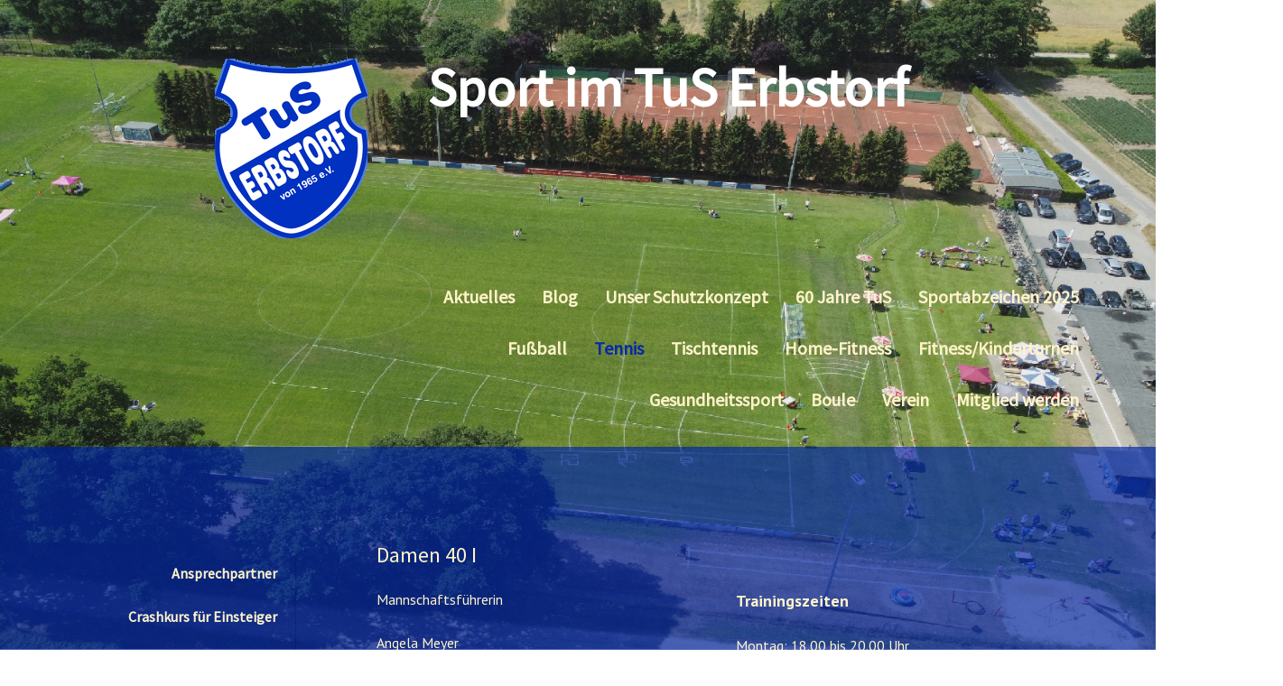

--- FILE ---
content_type: text/html; charset=UTF-8
request_url: https://www.tus-erbstorf.de/tennis/erwachsene/damen-40-i/
body_size: 15287
content:
<!DOCTYPE html>
<html lang="de-DE"><head>
    <meta charset="utf-8"/>
    <link rel="dns-prefetch preconnect" href="https://u.jimcdn.com/" crossorigin="anonymous"/>
<link rel="dns-prefetch preconnect" href="https://assets.jimstatic.com/" crossorigin="anonymous"/>
<link rel="dns-prefetch preconnect" href="https://image.jimcdn.com" crossorigin="anonymous"/>
<link rel="dns-prefetch preconnect" href="https://fonts.jimstatic.com" crossorigin="anonymous"/>
<meta name="viewport" content="width=device-width, initial-scale=1"/>
<meta http-equiv="X-UA-Compatible" content="IE=edge"/>
<meta name="description" content=""/>
<meta name="robots" content="index, follow, archive"/>
<meta property="st:section" content=""/>
<meta name="generator" content="Jimdo Creator"/>
<meta name="twitter:title" content="Damen 40 I"/>
<meta name="twitter:description" content="Mannschaftsführerin Angela Meyer"/>
<meta name="twitter:card" content="summary_large_image"/>
<meta property="og:url" content="http://www.tus-erbstorf.de/tennis/erwachsene/damen-40-i/"/>
<meta property="og:title" content="Damen 40 I"/>
<meta property="og:description" content="Mannschaftsführerin Angela Meyer"/>
<meta property="og:type" content="website"/>
<meta property="og:locale" content="de_DE"/>
<meta property="og:site_name" content="tus-erbstorfs Webseite!"/>
<meta name="twitter:image" content="https://image.jimcdn.com/app/cms/image/transf/none/path/s17625530dae5cf37/backgroundarea/i64c6fe13346cf002/version/1656864519/image.png"/>
<meta property="og:image" content="https://image.jimcdn.com/app/cms/image/transf/none/path/s17625530dae5cf37/backgroundarea/i64c6fe13346cf002/version/1656864519/image.png"/>
<meta property="og:image:width" content="2000"/>
<meta property="og:image:height" content="1500"/>
<meta property="og:image:secure_url" content="https://image.jimcdn.com/app/cms/image/transf/none/path/s17625530dae5cf37/backgroundarea/i64c6fe13346cf002/version/1656864519/image.png"/><title>Damen 40 I - tus-erbstorfs Webseite!</title>
<link rel="shortcut icon" href="https://u.jimcdn.com/cms/o/s17625530dae5cf37/img/favicon.png?t=1486376588"/>
    <link rel="alternate" type="application/rss+xml" title="Blog" href="https://www.tus-erbstorf.de/rss/blog"/>    
<link rel="canonical" href="https://www.tus-erbstorf.de/tennis/erwachsene/damen-40-i/"/>

        <script src="https://assets.jimstatic.com/ckies.js.7c38a5f4f8d944ade39b.js"></script>

        <script src="https://assets.jimstatic.com/cookieControl.js.b05bf5f4339fa83b8e79.js"></script>
    <script>window.CookieControlSet.setToNormal();</script>

    <style>html,body{margin:0}.hidden{display:none}.n{padding:5px}#cc-website-title a {text-decoration: none}.cc-m-image-align-1{text-align:left}.cc-m-image-align-2{text-align:right}.cc-m-image-align-3{text-align:center}</style>

        <link href="https://u.jimcdn.com/cms/o/s17625530dae5cf37/layout/dm_39eab619f382cb16d66e6f00ac3bb369/css/layout.css?t=1664874874" rel="stylesheet" type="text/css" id="jimdo_layout_css"/>
<script>     /* <![CDATA[ */     /*!  loadCss [c]2014 @scottjehl, Filament Group, Inc.  Licensed MIT */     window.loadCSS = window.loadCss = function(e,n,t){var r,l=window.document,a=l.createElement("link");if(n)r=n;else{var i=(l.body||l.getElementsByTagName("head")[0]).childNodes;r=i[i.length-1]}var o=l.styleSheets;a.rel="stylesheet",a.href=e,a.media="only x",r.parentNode.insertBefore(a,n?r:r.nextSibling);var d=function(e){for(var n=a.href,t=o.length;t--;)if(o[t].href===n)return e.call(a);setTimeout(function(){d(e)})};return a.onloadcssdefined=d,d(function(){a.media=t||"all"}),a};     window.onloadCSS = function(n,o){n.onload=function(){n.onload=null,o&&o.call(n)},"isApplicationInstalled"in navigator&&"onloadcssdefined"in n&&n.onloadcssdefined(o)}     /* ]]> */ </script>     <script>
// <![CDATA[
onloadCSS(loadCss('https://assets.jimstatic.com/web.css.6fddf67dea5bc0abc1df4597fc8453f8.css') , function() {
    this.id = 'jimdo_web_css';
});
// ]]>
</script>
<link href="https://assets.jimstatic.com/web.css.6fddf67dea5bc0abc1df4597fc8453f8.css" rel="preload" as="style"/>
<noscript>
<link href="https://assets.jimstatic.com/web.css.6fddf67dea5bc0abc1df4597fc8453f8.css" rel="stylesheet"/>
</noscript>
    <script>
    //<![CDATA[
        var jimdoData = {"isTestserver":false,"isLcJimdoCom":false,"isJimdoHelpCenter":false,"isProtectedPage":false,"cstok":"","cacheJsKey":"95c72b4dfd3ec3ab90c63f1a444c0e78c411b804","cacheCssKey":"95c72b4dfd3ec3ab90c63f1a444c0e78c411b804","cdnUrl":"https:\/\/assets.jimstatic.com\/","minUrl":"https:\/\/assets.jimstatic.com\/app\/cdn\/min\/file\/","authUrl":"https:\/\/a.jimdo.com\/","webPath":"https:\/\/www.tus-erbstorf.de\/","appUrl":"https:\/\/a.jimdo.com\/","cmsLanguage":"de_DE","isFreePackage":false,"mobile":false,"isDevkitTemplateUsed":true,"isTemplateResponsive":true,"websiteId":"s17625530dae5cf37","pageId":2645988932,"packageId":2,"shop":{"deliveryTimeTexts":{"1":"1 - 3 Tage Lieferzeit","2":"3 - 5 Tage Lieferzeit","3":"5 - 8 Tage Lieferzeit"},"checkoutButtonText":"Zur Kasse","isReady":false,"currencyFormat":{"pattern":"#,##0.00 \u00a4","convertedPattern":"#,##0.00 $","symbols":{"GROUPING_SEPARATOR":".","DECIMAL_SEPARATOR":",","CURRENCY_SYMBOL":"\u20ac"}},"currencyLocale":"de_DE"},"tr":{"gmap":{"searchNotFound":"Die angegebene Adresse konnte nicht gefunden werden.","routeNotFound":"Die Anfahrtsroute konnte nicht berechnet werden. M\u00f6gliche Gr\u00fcnde: Die Startadresse ist zu ungenau oder zu weit von der Zieladresse entfernt."},"shop":{"checkoutSubmit":{"next":"N\u00e4chster Schritt","wait":"Bitte warten"},"paypalError":"Da ist leider etwas schiefgelaufen. Bitte versuche es erneut!","cartBar":"Zum Warenkorb","maintenance":"Dieser Shop ist vor\u00fcbergehend leider nicht erreichbar. Bitte probieren Sie es sp\u00e4ter noch einmal.","addToCartOverlay":{"productInsertedText":"Der Artikel wurde dem Warenkorb hinzugef\u00fcgt.","continueShoppingText":"Weiter einkaufen","reloadPageText":"neu laden"},"notReadyText":"Dieser Shop ist noch nicht vollst\u00e4ndig eingerichtet.","numLeftText":"Mehr als {:num} Exemplare dieses Artikels sind z.Z. leider nicht verf\u00fcgbar.","oneLeftText":"Es ist leider nur noch ein Exemplar dieses Artikels verf\u00fcgbar."},"common":{"timeout":"Es ist ein Fehler aufgetreten. Die von dir ausgew\u00e4hlte Aktion wurde abgebrochen. Bitte versuche es in ein paar Minuten erneut."},"form":{"badRequest":"Es ist ein Fehler aufgetreten: Die Eingaben konnten leider nicht \u00fcbermittelt werden. Bitte versuche es sp\u00e4ter noch einmal!"}},"jQuery":"jimdoGen002","isJimdoMobileApp":false,"bgConfig":{"id":161916132,"type":"picture","options":{"fixed":true},"images":[{"id":9165761432,"url":"https:\/\/image.jimcdn.com\/app\/cms\/image\/transf\/none\/path\/s17625530dae5cf37\/backgroundarea\/i64c6fe13346cf002\/version\/1656864519\/image.png","altText":""}]},"bgFullscreen":true,"responsiveBreakpointLandscape":767,"responsiveBreakpointPortrait":480,"copyableHeadlineLinks":false,"tocGeneration":false,"googlemapsConsoleKey":false,"loggingForAnalytics":false,"loggingForPredefinedPages":false,"isFacebookPixelIdEnabled":false,"userAccountId":"442263e5-a8d9-4be6-badf-e368e7b3a125"};
    // ]]>
</script>

     <script> (function(window) { 'use strict'; var regBuff = window.__regModuleBuffer = []; var regModuleBuffer = function() { var args = [].slice.call(arguments); regBuff.push(args); }; if (!window.regModule) { window.regModule = regModuleBuffer; } })(window); </script>
    <script src="https://assets.jimstatic.com/web.js.24f3cfbc36a645673411.js" async="true"></script>
    <script src="https://assets.jimstatic.com/at.js.62588d64be2115a866ce.js"></script>

<script type="text/javascript" src="https://www.fussball.de/static/layout/fbde2/egm//js/widget2.js"></script>

<style type="text/css">
/*<![CDATA[*/
/* Änderungsschema für HAMBURG von Alexander */
.jtpl-section-main content-options cc-content-parent {width: 85%!important;padding: 20px 0
50px!important;}
.jtpl-content {padding-right:17px!important;
border-right: 0px !important;}
.jtpl-footer, .jtpl-header, .jtpl-section-aside,
#jtpl-section-main {{width: 100%!important; padding: 12px 12px!important; }
.jtpl-header__herounit {margin-bottom:
0px!important;}
/* für breiteren Content...*/
.jtpl-footer__container, .jtpl-header__inner, .jtpl-section-aside__inner, .jtpl-section-main__inner {
   max-width: 1540px!important;
}
/* funktioniert aber nicht */
/*]]>*/
</style>

<meta name="title" content="TuS Erbstorf von 1965 e.V. - Erbstorf/Adendorf bei Lüneburg"/>
<meta name="description" content="- Sportverein mit den Sparten Fussball, Tennis, Gesundheistsport/Fitness auch für Kinder, Tischtennis, Leichtathletik - mit 3 Grass-Fussballplätzen und 4 Tennisplätzen (Sand)"/>
    
</head>

<body class="body cc-page j-m-gallery-styles j-m-video-styles j-m-hr-styles j-m-header-styles j-m-text-styles j-m-emotionheader-styles j-m-htmlCode-styles j-m-rss-styles j-m-form-styles j-m-table-styles j-m-textWithImage-styles j-m-downloadDocument-styles j-m-imageSubtitle-styles j-m-flickr-styles j-m-googlemaps-styles j-m-blogSelection-styles j-m-comment-styles-disabled j-m-jimdo-styles j-m-profile-styles j-m-guestbook-styles j-m-promotion-styles j-m-twitter-styles j-m-hgrid-styles j-m-shoppingcart-styles j-m-catalog-styles j-m-product-styles-disabled j-m-facebook-styles j-m-sharebuttons-styles j-m-formnew-styles-disabled j-m-callToAction-styles j-m-turbo-styles j-m-spacing-styles j-m-googleplus-styles j-m-dummy-styles j-m-search-styles j-m-booking-styles j-m-socialprofiles-styles j-footer-styles cc-pagemode-default cc-content-parent" id="page-2645988932">

<div id="cc-inner" class="cc-content-parent">
    <!-- _main.sass -->

    <!-- background-area -->
    <div class="jtpl-background-area" data-features="fullsize" background-area="fullscreen" background-area-default=""></div>
    <!-- END background-area -->

    <input type="checkbox" id="jtpl-navigation__checkbox" class="jtpl-navigation__checkbox"/><div class="jtpl-main layout-alignment cc-content-parent">

      <!-- _mobile-navigation.sass -->
      <div class="jtpl-mobile-button">
        <div class="jtpl-mobile-button__inner navigation-colors">
            <label for="jtpl-navigation__checkbox" class="jtpl-navigation__label navigation-colors__menu-icon">
                <span class="jtpl-navigation__icon navigation-colors__menu-icon"></span>
            </label>
        </div>
      </div>
      <div class="jtpl-mobile-navigation navigation-colors">
        <div data-container="navigation"><div class="j-nav-variant-nested"><ul class="cc-nav-level-0 j-nav-level-0"><li id="cc-nav-view-2508409132" class="jmd-nav__list-item-0"><a href="/" data-link-title="Aktuelles">Aktuelles</a></li><li id="cc-nav-view-2649985932" class="jmd-nav__list-item-0 j-nav-has-children"><a href="/blog/" data-link-title="Blog">Blog</a><span data-navi-toggle="cc-nav-view-2649985932" class="jmd-nav__toggle-button"></span><ul class="cc-nav-level-1 j-nav-level-1"><li id="cc-nav-view-2649986132" class="jmd-nav__list-item-1"><a href="/blog/fußball-herren/" data-link-title="Fußball Herren">Fußball Herren</a></li><li id="cc-nav-view-2650036532" class="jmd-nav__list-item-1"><a href="/blog/fußball-jugend/" data-link-title="Fußball Jugend">Fußball Jugend</a></li><li id="cc-nav-view-2650036332" class="jmd-nav__list-item-1"><a href="/blog/tischtennis/" data-link-title="Tischtennis">Tischtennis</a></li><li id="cc-nav-view-2649986032" class="jmd-nav__list-item-1"><a href="/blog/fitness-kinderturnen/" data-link-title="Fitness, Kinderturnen">Fitness, Kinderturnen</a></li><li id="cc-nav-view-2649986232" class="jmd-nav__list-item-1"><a href="/blog/tennis/" data-link-title="Tennis">Tennis</a></li><li id="cc-nav-view-2650036432" class="jmd-nav__list-item-1"><a href="/blog/verein-allgemein/" data-link-title="Verein allgemein">Verein allgemein</a></li></ul></li><li id="cc-nav-view-2662972032" class="jmd-nav__list-item-0"><a href="/unser-schutzkonzept/" data-link-title="Unser Schutzkonzept">Unser Schutzkonzept</a></li><li id="cc-nav-view-2661686432" class="jmd-nav__list-item-0"><a href="/60-jahre-tus/" data-link-title="60 Jahre TuS">60 Jahre TuS</a></li><li id="cc-nav-view-2649502732" class="jmd-nav__list-item-0"><a href="/sportabzeichen-2025/" data-link-title="Sportabzeichen 2025">Sportabzeichen 2025</a></li><li id="cc-nav-view-2508409232" class="jmd-nav__list-item-0 j-nav-has-children"><a href="/fußball/" data-link-title="Fußball">Fußball</a><span data-navi-toggle="cc-nav-view-2508409232" class="jmd-nav__toggle-button"></span><ul class="cc-nav-level-1 j-nav-level-1"><li id="cc-nav-view-2532459332" class="jmd-nav__list-item-1"><a href="/fußball/ansprechpartner/" data-link-title="Ansprechpartner">Ansprechpartner</a></li><li id="cc-nav-view-2532459532" class="jmd-nav__list-item-1"><a href="/fußball/tus-nächste-spiele/" data-link-title="TuS - Nächste Spiele">TuS - Nächste Spiele</a></li><li id="cc-nav-view-2646633232" class="jmd-nav__list-item-1 j-nav-has-children"><a href="/fußball/herren/" data-link-title="Herren">Herren</a><span data-navi-toggle="cc-nav-view-2646633232" class="jmd-nav__toggle-button"></span><ul class="cc-nav-level-2 j-nav-level-2"><li id="cc-nav-view-2508682632" class="jmd-nav__list-item-2"><a href="/fußball/herren/1-herren/" data-link-title="1. Herren">1. Herren</a></li><li id="cc-nav-view-2532466632" class="jmd-nav__list-item-2"><a href="/fußball/herren/2-herren/" data-link-title="2. Herren">2. Herren</a></li><li id="cc-nav-view-2532466832" class="jmd-nav__list-item-2"><a href="/fußball/herren/ü-50/" data-link-title="Ü 50">Ü 50</a></li><li id="cc-nav-view-2606918132" class="jmd-nav__list-item-2"><a href="/fußball/herren/küchenstudio-fred-wedderien-cup-2019/" data-link-title="Küchenstudio Fred-Wedderien-Cup 2019">Küchenstudio Fred-Wedderien-Cup 2019</a></li></ul></li><li id="cc-nav-view-2653108932" class="jmd-nav__list-item-1 j-nav-has-children"><a href="/fußball/frauen/" data-link-title="Frauen">Frauen</a><span data-navi-toggle="cc-nav-view-2653108932" class="jmd-nav__toggle-button"></span><ul class="cc-nav-level-2 j-nav-level-2"><li id="cc-nav-view-2655970132" class="jmd-nav__list-item-2"><a href="/fußball/frauen/1-frauen/" data-link-title="1. Frauen">1. Frauen</a></li><li id="cc-nav-view-2655970032" class="jmd-nav__list-item-2"><a href="/fußball/frauen/2-frauen-u23/" data-link-title="2. Frauen U23">2. Frauen U23</a></li><li id="cc-nav-view-2655969932" class="jmd-nav__list-item-2"><a href="/fußball/frauen/3-frauen-7er/" data-link-title="3. Frauen 7er">3. Frauen 7er</a></li></ul></li><li id="cc-nav-view-2665825632" class="jmd-nav__list-item-1"><a href="/fußball/kooperation-fc-st-pauli/" data-link-title="Kooperation FC St. Pauli">Kooperation FC St. Pauli</a></li><li id="cc-nav-view-2646633332" class="jmd-nav__list-item-1 j-nav-has-children"><a href="/fußball/mädchenteams/" data-link-title="Mädchenteams">Mädchenteams</a><span data-navi-toggle="cc-nav-view-2646633332" class="jmd-nav__toggle-button"></span><ul class="cc-nav-level-2 j-nav-level-2"><li id="cc-nav-view-2653302332" class="jmd-nav__list-item-2"><a href="/fußball/mädchenteams/u8-jahrgang-2018-und-jünger/" data-link-title="U8 Jahrgang 2018 und jünger">U8 Jahrgang 2018 und jünger</a></li><li id="cc-nav-view-2653108132" class="jmd-nav__list-item-2"><a href="/fußball/mädchenteams/u9-jahrgang-2017/" data-link-title="U9 Jahrgang 2017">U9 Jahrgang 2017</a></li><li id="cc-nav-view-2653108032" class="jmd-nav__list-item-2"><a href="/fußball/mädchenteams/u10-jahrgang-2016/" data-link-title="U10 Jahrgang 2016">U10 Jahrgang 2016</a></li><li id="cc-nav-view-2655806132" class="jmd-nav__list-item-2"><a href="/fußball/mädchenteams/u11-jahrgang-2015/" data-link-title="U11 Jahrgang 2015">U11 Jahrgang 2015</a></li><li id="cc-nav-view-2645837832" class="jmd-nav__list-item-2"><a href="/fußball/mädchenteams/u12-jahrgang-2014/" data-link-title="U12 Jahrgang 2014">U12 Jahrgang 2014</a></li><li id="cc-nav-view-2653107932" class="jmd-nav__list-item-2"><a href="/fußball/mädchenteams/u13-jahrgang-2013/" data-link-title="U13 Jahrgang 2013">U13 Jahrgang 2013</a></li><li id="cc-nav-view-2653096832" class="jmd-nav__list-item-2"><a href="/fußball/mädchenteams/u14-jahrgang-2012/" data-link-title="U14 Jahrgang 2012">U14 Jahrgang 2012</a></li><li id="cc-nav-view-2616311132" class="jmd-nav__list-item-2"><a href="/fußball/mädchenteams/u15-jahrgang-2011/" data-link-title="U15 Jahrgang 2011">U15 Jahrgang 2011</a></li><li id="cc-nav-view-2601754732" class="jmd-nav__list-item-2"><a href="/fußball/mädchenteams/u16-jahrgang-2009-10-1/" data-link-title="U16 Jahrgang 2009/10">U16 Jahrgang 2009/10</a></li><li id="cc-nav-view-2653072132" class="jmd-nav__list-item-2"><a href="/fußball/mädchenteams/u17-jahrgang-2009-10/" data-link-title="U17 Jahrgang 2009/10">U17 Jahrgang 2009/10</a></li><li id="cc-nav-view-2648376532" class="jmd-nav__list-item-2"><a href="/fußball/mädchenteams/archiv-highlights-events/" data-link-title="Archiv/Highlights/Events">Archiv/Highlights/Events</a></li></ul></li><li id="cc-nav-view-2646633432" class="jmd-nav__list-item-1 j-nav-has-children"><a href="/fußball/jungenteams/" data-link-title="Jungenteams">Jungenteams</a><span data-navi-toggle="cc-nav-view-2646633432" class="jmd-nav__toggle-button"></span><ul class="cc-nav-level-2 j-nav-level-2"><li id="cc-nav-view-2645838232" class="jmd-nav__list-item-2"><a href="/fußball/jungenteams/u-7-jahrgang-2019-und-jünger/" data-link-title="U 7 Jahrgang 2019 und jünger">U 7 Jahrgang 2019 und jünger</a></li><li id="cc-nav-view-2662867932" class="jmd-nav__list-item-2"><a href="/fußball/jungenteams/u-8-jahrgang-2018/" data-link-title="U 8 Jahrgang 2018">U 8 Jahrgang 2018</a></li><li id="cc-nav-view-2653302532" class="jmd-nav__list-item-2"><a href="/fußball/jungenteams/u-9-jahrgang-2017-1/" data-link-title="U 9 Jahrgang 2017">U 9 Jahrgang 2017</a></li><li id="cc-nav-view-2650653232" class="jmd-nav__list-item-2"><a href="/fußball/jungenteams/u-10-jahrgang-2016-1/" data-link-title="U 10 Jahrgang 2016">U 10 Jahrgang 2016</a></li><li id="cc-nav-view-2644325632" class="jmd-nav__list-item-2"><a href="/fußball/jungenteams/u-11-jahrgang-2015-1/" data-link-title="U 11 Jahrgang 2015">U 11 Jahrgang 2015</a></li><li id="cc-nav-view-2611748832" class="jmd-nav__list-item-2"><a href="/fußball/jungenteams/u-12-jahrgang-2014/" data-link-title="U 12 Jahrgang 2014">U 12 Jahrgang 2014</a></li><li id="cc-nav-view-2601754632" class="jmd-nav__list-item-2"><a href="/fußball/jungenteams/u-14-jahrgang-2012-1/" data-link-title="U 14 Jahrgang 2012">U 14 Jahrgang 2012</a></li><li id="cc-nav-view-2532454432" class="jmd-nav__list-item-2"><a href="/fußball/jungenteams/u-16-jahrgang-2010-1/" data-link-title="U 16 Jahrgang 2010">U 16 Jahrgang 2010</a></li><li id="cc-nav-view-2655965432" class="jmd-nav__list-item-2"><a href="/fußball/jungenteams/u-17-jahrgang-2009-1/" data-link-title="U 17 Jahrgang 2009">U 17 Jahrgang 2009</a></li><li id="cc-nav-view-2532453432" class="jmd-nav__list-item-2"><a href="/fußball/jungenteams/u-18-jahrgang-2008-1/" data-link-title="U 18 Jahrgang 2008">U 18 Jahrgang 2008</a></li><li id="cc-nav-view-2532452532" class="jmd-nav__list-item-2"><a href="/fußball/jungenteams/u-19-jahrgang-2007/" data-link-title="U 19 Jahrgang 2007">U 19 Jahrgang 2007</a></li><li id="cc-nav-view-2648376632" class="jmd-nav__list-item-2"><a href="/fußball/jungenteams/archiv-highlights-events/" data-link-title="Archiv, Highlights/Events">Archiv, Highlights/Events</a></li><li id="cc-nav-view-2644279332" class="jmd-nav__list-item-2"><a href="/fußball/jungenteams/fifa-turnier-2021/" data-link-title="FiFA-Turnier 2021">FiFA-Turnier 2021</a></li></ul></li><li id="cc-nav-view-2648376732" class="jmd-nav__list-item-1 j-nav-has-children"><a href="/fußball/archiv-aktionen-events/" data-link-title="Archiv/Aktionen/Events">Archiv/Aktionen/Events</a><span data-navi-toggle="cc-nav-view-2648376732" class="jmd-nav__toggle-button"></span><ul class="cc-nav-level-2 j-nav-level-2"><li id="cc-nav-view-2615629732" class="jmd-nav__list-item-2"><a href="/fußball/archiv-aktionen-events/winter-cup-2020/" data-link-title="Winter-Cup 2020">Winter-Cup 2020</a></li><li id="cc-nav-view-2607138432" class="jmd-nav__list-item-2"><a href="/fußball/archiv-aktionen-events/winter-cup-2019/" data-link-title="Winter-Cup 2019">Winter-Cup 2019</a></li><li id="cc-nav-view-2551811832" class="jmd-nav__list-item-2"><a href="/fußball/archiv-aktionen-events/sommer-cup-2018/" data-link-title="Sommer-Cup 2018">Sommer-Cup 2018</a></li><li id="cc-nav-view-2565240832" class="jmd-nav__list-item-2"><a href="/fußball/archiv-aktionen-events/winter-cup-2018/" data-link-title="Winter-Cup 2018">Winter-Cup 2018</a></li></ul></li><li id="cc-nav-view-2532459632" class="jmd-nav__list-item-1"><a href="/fußball/schiedsrichter/" data-link-title="Schiedsrichter">Schiedsrichter</a></li><li id="cc-nav-view-2556124432" class="jmd-nav__list-item-1"><a href="/fußball/platzbelegung-ab-27-10-2025/" data-link-title="Platzbelegung ab 27.10.2025">Platzbelegung ab 27.10.2025</a></li><li id="cc-nav-view-2532459132" class="jmd-nav__list-item-1 j-nav-has-children"><a href="/fußball/highlights/" data-link-title="Highlights">Highlights</a><span data-navi-toggle="cc-nav-view-2532459132" class="jmd-nav__toggle-button"></span><ul class="cc-nav-level-2 j-nav-level-2"><li id="cc-nav-view-2634798032" class="jmd-nav__list-item-2"><a href="/fußball/highlights/flutlichtanlage/" data-link-title="Flutlichtanlage">Flutlichtanlage</a></li><li id="cc-nav-view-2646633732" class="jmd-nav__list-item-2"><a href="/fußball/highlights/einlaufeskorte-lsk-spiel/" data-link-title="Einlaufeskorte LSK-Spiel">Einlaufeskorte LSK-Spiel</a></li><li id="cc-nav-view-2646633932" class="jmd-nav__list-item-2"><a href="/fußball/highlights/einlaufeskorte-borussia-dortmund/" data-link-title="Einlaufeskorte Borussia Dortmund">Einlaufeskorte Borussia Dortmund</a></li></ul></li></ul></li><li id="cc-nav-view-2508415232" class="jmd-nav__list-item-0 j-nav-has-children cc-nav-parent j-nav-parent jmd-nav__item--parent"><a href="/tennis/" data-link-title="Tennis">Tennis</a><span data-navi-toggle="cc-nav-view-2508415232" class="jmd-nav__toggle-button"></span><ul class="cc-nav-level-1 j-nav-level-1"><li id="cc-nav-view-2532467832" class="jmd-nav__list-item-1"><a href="/tennis/ansprechpartner/" data-link-title="Ansprechpartner">Ansprechpartner</a></li><li id="cc-nav-view-2581865732" class="jmd-nav__list-item-1"><a href="/tennis/crashkurs-für-einsteiger/" data-link-title="Crashkurs für Einsteiger">Crashkurs für Einsteiger</a></li><li id="cc-nav-view-2532468432" class="jmd-nav__list-item-1"><a href="/tennis/hallentraining/" data-link-title="Hallentraining">Hallentraining</a></li><li id="cc-nav-view-2509149632" class="jmd-nav__list-item-1"><a href="/tennis/trainer/" data-link-title="Trainer">Trainer</a></li><li id="cc-nav-view-2654724032" class="jmd-nav__list-item-1"><a href="/tennis/ballwurfmaschine/" data-link-title="Ballwurfmaschine">Ballwurfmaschine</a></li><li id="cc-nav-view-2532468232" class="jmd-nav__list-item-1 j-nav-has-children cc-nav-parent j-nav-parent jmd-nav__item--parent"><a href="/tennis/erwachsene/" data-link-title="Erwachsene">Erwachsene</a><span data-navi-toggle="cc-nav-view-2532468232" class="jmd-nav__toggle-button"></span><ul class="cc-nav-level-2 j-nav-level-2"><li id="cc-nav-view-2645988932" class="jmd-nav__list-item-2 cc-nav-current j-nav-current jmd-nav__item--current"><a href="/tennis/erwachsene/damen-40-i/" data-link-title="Damen 40 I" class="cc-nav-current j-nav-current jmd-nav__link--current">Damen 40 I</a></li><li id="cc-nav-view-2645988832" class="jmd-nav__list-item-2"><a href="/tennis/erwachsene/damen-40-ii/" data-link-title="Damen 40 II">Damen 40 II</a></li><li id="cc-nav-view-2532468032" class="jmd-nav__list-item-2"><a href="/tennis/erwachsene/damen-50/" data-link-title="Damen 50">Damen 50</a></li><li id="cc-nav-view-2607107032" class="jmd-nav__list-item-2"><a href="/tennis/erwachsene/damen-doppelrunde/" data-link-title="Damen Doppelrunde">Damen Doppelrunde</a></li><li id="cc-nav-view-2532468732" class="jmd-nav__list-item-2"><a href="/tennis/erwachsene/herren-40/" data-link-title="Herren 40">Herren 40</a></li><li id="cc-nav-view-2532468632" class="jmd-nav__list-item-2"><a href="/tennis/erwachsene/herren-60-i/" data-link-title="Herren 60 I">Herren 60 I</a></li><li id="cc-nav-view-2645735232" class="jmd-nav__list-item-2"><a href="/tennis/erwachsene/herren-60-ii/" data-link-title="Herren 60 II">Herren 60 II</a></li><li id="cc-nav-view-2648333832" class="jmd-nav__list-item-2"><a href="/tennis/erwachsene/herren-70-1/" data-link-title="Herren 70">Herren 70</a></li></ul></li><li id="cc-nav-view-2533719332" class="jmd-nav__list-item-1 j-nav-has-children"><a href="/tennis/jugend/" data-link-title="Jugend">Jugend</a><span data-navi-toggle="cc-nav-view-2533719332" class="jmd-nav__toggle-button"></span><ul class="cc-nav-level-2 j-nav-level-2"><li id="cc-nav-view-2662620832" class="jmd-nav__list-item-2"><a href="/tennis/jugend/junioren-u10/" data-link-title="Junioren U10">Junioren U10</a></li><li id="cc-nav-view-2662621032" class="jmd-nav__list-item-2"><a href="/tennis/jugend/juniorinnen-b/" data-link-title="Juniorinnen B">Juniorinnen B</a></li></ul></li><li id="cc-nav-view-2532468832" class="jmd-nav__list-item-1"><a href="/tennis/leistungstennis/" data-link-title="Leistungstennis">Leistungstennis</a></li><li id="cc-nav-view-2532468932" class="jmd-nav__list-item-1 j-nav-has-children"><a href="/tennis/meisterschaften/" data-link-title="Meisterschaften">Meisterschaften</a><span data-navi-toggle="cc-nav-view-2532468932" class="jmd-nav__toggle-button"></span><ul class="cc-nav-level-2 j-nav-level-2"><li id="cc-nav-view-2532469132" class="jmd-nav__list-item-2"><a href="/tennis/meisterschaften/deutsche-meisterschaften/" data-link-title="Deutsche Meisterschaften">Deutsche Meisterschaften</a></li><li id="cc-nav-view-2532469232" class="jmd-nav__list-item-2"><a href="/tennis/meisterschaften/norddeutsche-meisterschaften/" data-link-title="Norddeutsche Meisterschaften">Norddeutsche Meisterschaften</a></li><li id="cc-nav-view-2532469432" class="jmd-nav__list-item-2"><a href="/tennis/meisterschaften/landes-meisterschaften/" data-link-title="Landes Meisterschaften">Landes Meisterschaften</a></li><li id="cc-nav-view-2532469532" class="jmd-nav__list-item-2"><a href="/tennis/meisterschaften/regions-meisterschaften/" data-link-title="Regions Meisterschaften">Regions Meisterschaften</a></li></ul></li><li id="cc-nav-view-2534827132" class="jmd-nav__list-item-1"><a href="/tennis/ranglisten-turniere/" data-link-title="Ranglisten Turniere">Ranglisten Turniere</a></li><li id="cc-nav-view-2656370532" class="jmd-nav__list-item-1"><a href="/tennis/lk-turnier-august-2024/" data-link-title="LK-Turnier August 2024">LK-Turnier August 2024</a></li><li id="cc-nav-view-2623367532" class="jmd-nav__list-item-1"><a href="/tennis/lk-system/" data-link-title="LK-System">LK-System</a></li><li id="cc-nav-view-2659347432" class="jmd-nav__list-item-1"><a href="/tennis/franki-cup/" data-link-title="Franki-Cup">Franki-Cup</a></li><li id="cc-nav-view-2626945432" class="jmd-nav__list-item-1 j-nav-has-children"><a href="/tennis/adendorfer-tennis-meisterschaft/" data-link-title="Adendorfer Tennis Meisterschaft">Adendorfer Tennis Meisterschaft</a><span data-navi-toggle="cc-nav-view-2626945432" class="jmd-nav__toggle-button"></span><ul class="cc-nav-level-2 j-nav-level-2"><li id="cc-nav-view-2532469732" class="jmd-nav__list-item-2"><a href="/tennis/adendorfer-tennis-meisterschaft/1-adendorfer-tennis-meisterschaften-2016/" data-link-title="1. Adendorfer Tennis Meisterschaften 2016">1. Adendorfer Tennis Meisterschaften 2016</a></li><li id="cc-nav-view-2552054332" class="jmd-nav__list-item-2"><a href="/tennis/adendorfer-tennis-meisterschaft/2-adendorfer-tennis-meisterschaften-2017/" data-link-title="2. Adendorfer Tennis Meisterschaften 2017">2. Adendorfer Tennis Meisterschaften 2017</a></li></ul></li><li id="cc-nav-view-2533721632" class="jmd-nav__list-item-1"><a href="/tennis/termine-2025/" data-link-title="Termine 2025">Termine 2025</a></li><li id="cc-nav-view-2544855632" class="jmd-nav__list-item-1"><a href="/tennis/buchung-tennisplatz/" data-link-title="Buchung Tennisplatz">Buchung Tennisplatz</a></li><li id="cc-nav-view-2654193132" class="jmd-nav__list-item-1"><a href="/tennis/tennisplatzpflege/" data-link-title="Tennisplatzpflege">Tennisplatzpflege</a></li><li id="cc-nav-view-2534856032" class="jmd-nav__list-item-1"><a href="/tennis/highlights/" data-link-title="Highlights">Highlights</a></li></ul></li><li id="cc-nav-view-2532472232" class="jmd-nav__list-item-0 j-nav-has-children"><a href="/tischtennis/" data-link-title="Tischtennis">Tischtennis</a><span data-navi-toggle="cc-nav-view-2532472232" class="jmd-nav__toggle-button"></span><ul class="cc-nav-level-1 j-nav-level-1"><li id="cc-nav-view-2532472632" class="jmd-nav__list-item-1"><a href="/tischtennis/ansprechpartner/" data-link-title="Ansprechpartner">Ansprechpartner</a></li><li id="cc-nav-view-2532472532" class="jmd-nav__list-item-1"><a href="/tischtennis/sportanlage-anfahrt-training/" data-link-title="Sportanlage, Anfahrt, Training">Sportanlage, Anfahrt, Training</a></li><li id="cc-nav-view-2532472832" class="jmd-nav__list-item-1"><a href="/tischtennis/1-damen/" data-link-title="1. Damen">1. Damen</a></li><li id="cc-nav-view-2532473032" class="jmd-nav__list-item-1"><a href="/tischtennis/1-herren/" data-link-title="1. Herren">1. Herren</a></li><li id="cc-nav-view-2532473232" class="jmd-nav__list-item-1"><a href="/tischtennis/2-herren/" data-link-title="2. Herren">2. Herren</a></li><li id="cc-nav-view-2532473332" class="jmd-nav__list-item-1"><a href="/tischtennis/3-herren/" data-link-title="3. Herren">3. Herren</a></li><li id="cc-nav-view-2587993232" class="jmd-nav__list-item-1"><a href="/tischtennis/4-herren/" data-link-title="4. Herren">4. Herren</a></li><li id="cc-nav-view-2532473732" class="jmd-nav__list-item-1"><a href="/tischtennis/bundesliga-schiedsrichter/" data-link-title="Bundesliga Schiedsrichter">Bundesliga Schiedsrichter</a></li></ul></li><li id="cc-nav-view-2616957132" class="jmd-nav__list-item-0 j-nav-has-children"><a href="/home-fitness/" data-link-title="Home-Fitness">Home-Fitness</a><span data-navi-toggle="cc-nav-view-2616957132" class="jmd-nav__toggle-button"></span><ul class="cc-nav-level-1 j-nav-level-1"><li id="cc-nav-view-2640850132" class="jmd-nav__list-item-1"><a href="/home-fitness/video-sport/" data-link-title="Video-Sport">Video-Sport</a></li><li id="cc-nav-view-2640849332" class="jmd-nav__list-item-1"><a href="/home-fitness/familie-und-kinder/" data-link-title="Familie und Kinder">Familie und Kinder</a></li><li id="cc-nav-view-2640849532" class="jmd-nav__list-item-1"><a href="/home-fitness/senioren-sport/" data-link-title="Senioren-Sport">Senioren-Sport</a></li></ul></li><li id="cc-nav-view-2508415432" class="jmd-nav__list-item-0 j-nav-has-children"><a href="/fitness-kinderturnen/" data-link-title="Fitness/Kinderturnen">Fitness/Kinderturnen</a><span data-navi-toggle="cc-nav-view-2508415432" class="jmd-nav__toggle-button"></span><ul class="cc-nav-level-1 j-nav-level-1"><li id="cc-nav-view-2532470132" class="jmd-nav__list-item-1"><a href="/fitness-kinderturnen/ansprechpartner/" data-link-title="Ansprechpartner">Ansprechpartner</a></li><li id="cc-nav-view-2608038232" class="jmd-nav__list-item-1"><a href="/fitness-kinderturnen/gymwelt-beim-tus/" data-link-title="GYMWELT beim TuS">GYMWELT beim TuS</a></li><li id="cc-nav-view-2620784732" class="jmd-nav__list-item-1"><a href="/fitness-kinderturnen/wochenübersicht/" data-link-title="Wochenübersicht">Wochenübersicht</a></li><li id="cc-nav-view-2655057432" class="jmd-nav__list-item-1"><a href="/fitness-kinderturnen/akrobatik-für-kinder-und-jugendliche/" data-link-title="Akrobatik für Kinder und Jugendliche">Akrobatik für Kinder und Jugendliche</a></li><li id="cc-nav-view-2653824532" class="jmd-nav__list-item-1"><a href="/fitness-kinderturnen/drums-alive/" data-link-title="Drums Alive®">Drums Alive®</a></li><li id="cc-nav-view-2653351932" class="jmd-nav__list-item-1"><a href="/fitness-kinderturnen/drums-alive-kids-beats/" data-link-title="Drums Alive Kids Beats®">Drums Alive Kids Beats®</a></li><li id="cc-nav-view-2655965232" class="jmd-nav__list-item-1"><a href="/fitness-kinderturnen/erlebnissport-für-kinder/" data-link-title="Erlebnissport für Kinder">Erlebnissport für Kinder</a></li><li id="cc-nav-view-2650655632" class="jmd-nav__list-item-1"><a href="/fitness-kinderturnen/fahrradtreff/" data-link-title="Fahrradtreff">Fahrradtreff</a></li><li id="cc-nav-view-2532477932" class="jmd-nav__list-item-1"><a href="/fitness-kinderturnen/fit-in-der-2-lebenshälfte/" data-link-title="Fit in der 2. Lebenshälfte">Fit in der 2. Lebenshälfte</a></li><li id="cc-nav-view-2539079032" class="jmd-nav__list-item-1"><a href="/fitness-kinderturnen/fitnesspark/" data-link-title="Fitnesspark">Fitnesspark</a></li><li id="cc-nav-view-2532478132" class="jmd-nav__list-item-1"><a href="/fitness-kinderturnen/fit-und-wandertreff/" data-link-title="Fit- und Wandertreff">Fit- und Wandertreff</a></li><li id="cc-nav-view-2616468632" class="jmd-nav__list-item-1"><a href="/fitness-kinderturnen/ganzkörperfitness/" data-link-title="Ganzkörperfitness">Ganzkörperfitness</a></li><li id="cc-nav-view-2645305832" class="jmd-nav__list-item-1"><a href="/fitness-kinderturnen/hula-hoop-fitness/" data-link-title="Hula-Hoop-Fitness">Hula-Hoop-Fitness</a></li><li id="cc-nav-view-2532470332" class="jmd-nav__list-item-1"><a href="/fitness-kinderturnen/kinderturnen-eltern-kind-turnen/" data-link-title="Kinderturnen/Eltern-Kind-Turnen">Kinderturnen/Eltern-Kind-Turnen</a></li><li id="cc-nav-view-2532471032" class="jmd-nav__list-item-1"><a href="/fitness-kinderturnen/pilates/" data-link-title="Pilates">Pilates</a></li><li id="cc-nav-view-2653152932" class="jmd-nav__list-item-1"><a href="/fitness-kinderturnen/special-monday/" data-link-title="Special Monday">Special Monday</a></li><li id="cc-nav-view-2532472032" class="jmd-nav__list-item-1"><a href="/fitness-kinderturnen/highlights/" data-link-title="Highlights">Highlights</a></li></ul></li><li id="cc-nav-view-2532471332" class="jmd-nav__list-item-0 j-nav-has-children"><a href="/gesundheitssport/" data-link-title="Gesundheitssport">Gesundheitssport</a><span data-navi-toggle="cc-nav-view-2532471332" class="jmd-nav__toggle-button"></span><ul class="cc-nav-level-1 j-nav-level-1"><li id="cc-nav-view-2536772932" class="jmd-nav__list-item-1"><a href="/gesundheitssport/ansprechpartner/" data-link-title="Ansprechpartner">Ansprechpartner</a></li><li id="cc-nav-view-2608038632" class="jmd-nav__list-item-1"><a href="/gesundheitssport/gymwelt-beim-tus/" data-link-title="GYMWELT beim TuS">GYMWELT beim TuS</a></li><li id="cc-nav-view-2608038832" class="jmd-nav__list-item-1"><a href="/gesundheitssport/wochenübersicht/" data-link-title="Wochenübersicht">Wochenübersicht</a></li><li id="cc-nav-view-2569184832" class="jmd-nav__list-item-1"><a href="/gesundheitssport/alltagstrainingsprogr/" data-link-title="AlltagsTrainingsProgr.">AlltagsTrainingsProgr.</a></li><li id="cc-nav-view-2532470632" class="jmd-nav__list-item-1"><a href="/gesundheitssport/beckenboden-training/" data-link-title="Beckenboden-Training">Beckenboden-Training</a></li><li id="cc-nav-view-2532471632" class="jmd-nav__list-item-1"><a href="/gesundheitssport/cardio-aktiv/" data-link-title="Cardio-Aktiv">Cardio-Aktiv</a></li><li id="cc-nav-view-2532470832" class="jmd-nav__list-item-1"><a href="/gesundheitssport/faszienbetontes-training/" data-link-title="Faszienbetontes Training">Faszienbetontes Training</a></li><li id="cc-nav-view-2532478032" class="jmd-nav__list-item-1"><a href="/gesundheitssport/fit-bis-ins-hohe-alter/" data-link-title="Fit bis ins hohe Alter">Fit bis ins hohe Alter</a></li><li id="cc-nav-view-2641449032" class="jmd-nav__list-item-1"><a href="/gesundheitssport/nordic-walking/" data-link-title="Nordic Walking">Nordic Walking</a></li><li id="cc-nav-view-2653824232" class="jmd-nav__list-item-1"><a href="/gesundheitssport/rücken-aktiv-1/" data-link-title="Rücken-Aktiv">Rücken-Aktiv</a></li><li id="cc-nav-view-2532478332" class="jmd-nav__list-item-1"><a href="/gesundheitssport/trittsicher-in-die-zukunft/" data-link-title="Trittsicher in die Zukunft">Trittsicher in die Zukunft</a></li></ul></li><li id="cc-nav-view-2663039032" class="jmd-nav__list-item-0"><a href="/boule/" data-link-title="Boule">Boule</a></li><li id="cc-nav-view-2532473532" class="jmd-nav__list-item-0 j-nav-has-children"><a href="/verein/" data-link-title="Verein">Verein</a><span data-navi-toggle="cc-nav-view-2532473532" class="jmd-nav__toggle-button"></span><ul class="cc-nav-level-1 j-nav-level-1"><li id="cc-nav-view-2532474132" class="jmd-nav__list-item-1"><a href="/verein/vorstand/" data-link-title="Vorstand">Vorstand</a></li><li id="cc-nav-view-2616258532" class="jmd-nav__list-item-1"><a href="/verein/ehrenmitglieder/" data-link-title="Ehrenmitglieder">Ehrenmitglieder</a></li><li id="cc-nav-view-2536741132" class="jmd-nav__list-item-1"><a href="/verein/ehrenamt/" data-link-title="Ehrenamt">Ehrenamt</a></li><li id="cc-nav-view-2532474532" class="jmd-nav__list-item-1"><a href="/verein/mitgliedschaft-satzung-ordnungen/" data-link-title="Mitgliedschaft, Satzung, Ordnungen">Mitgliedschaft, Satzung, Ordnungen</a></li><li id="cc-nav-view-2607782932" class="jmd-nav__list-item-1"><a href="/verein/jahresrückblicke/" data-link-title="Jahresrückblicke">Jahresrückblicke</a></li><li id="cc-nav-view-2532475632" class="jmd-nav__list-item-1"><a href="/verein/newsletter/" data-link-title="Newsletter">Newsletter</a></li><li id="cc-nav-view-2532475732" class="jmd-nav__list-item-1"><a href="/verein/presse/" data-link-title="Presse">Presse</a></li><li id="cc-nav-view-2609562732" class="jmd-nav__list-item-1"><a href="/verein/flyer-vereinsangebote/" data-link-title="Flyer Vereinsangebote">Flyer Vereinsangebote</a></li><li id="cc-nav-view-2532476032" class="jmd-nav__list-item-1"><a href="/verein/veranstaltungen/" data-link-title="Veranstaltungen">Veranstaltungen</a></li><li id="cc-nav-view-2532475332" class="jmd-nav__list-item-1"><a href="/verein/anfahrt/" data-link-title="Anfahrt">Anfahrt</a></li><li id="cc-nav-view-2508671632" class="jmd-nav__list-item-1"><a href="/verein/vereinsbus/" data-link-title="Vereinsbus">Vereinsbus</a></li><li id="cc-nav-view-2534956132" class="jmd-nav__list-item-1"><a href="/verein/sponsoren/" data-link-title="Sponsoren">Sponsoren</a></li><li id="cc-nav-view-2508415632" class="jmd-nav__list-item-1"><a href="/verein/vereinsheim/" data-link-title="Vereinsheim">Vereinsheim</a></li><li id="cc-nav-view-2508415732" class="jmd-nav__list-item-1 j-nav-has-children"><a href="/verein/vereinsgeschichte/" data-link-title="Vereinsgeschichte">Vereinsgeschichte</a><span data-navi-toggle="cc-nav-view-2508415732" class="jmd-nav__toggle-button"></span><ul class="cc-nav-level-2 j-nav-level-2"><li id="cc-nav-view-2534537532" class="jmd-nav__list-item-2"><a href="/verein/vereinsgeschichte/50-jähriges-vereinsjubiläum/" data-link-title="50-jähriges Vereinsjubiläum">50-jähriges Vereinsjubiläum</a></li></ul></li><li id="cc-nav-view-2598084232" class="jmd-nav__list-item-1"><a href="/verein/videoüberwachung-datenschutz/" data-link-title="Videoüberwachung-Datenschutz">Videoüberwachung-Datenschutz</a></li><li id="cc-nav-view-2532475432" class="jmd-nav__list-item-1"><a href="/verein/kontakt/" data-link-title="Kontakt">Kontakt</a></li><li id="cc-nav-view-2532475532" class="jmd-nav__list-item-1"><a href="/verein/archiv/" data-link-title="Archiv">Archiv</a></li><li id="cc-nav-view-2510161432" class="jmd-nav__list-item-1"><a href="/verein/tus-intern/" data-link-title="TuS Intern">TuS Intern</a></li></ul></li><li id="cc-nav-view-2651977332" class="jmd-nav__list-item-0"><a href="https://blue.maxapex.net/apex/f?p=133%3A126" data-link-title="Mitglied werden" target="_blank" rel="nofollow">Mitglied werden</a></li></ul></div></div>
      </div>
      <!-- END _mobile-navigation.sass -->

      <!-- _header.sass -->
      <header class="jtpl-header navigation-colors" background-area="stripe"><div class="jtpl-header__inner">
          <div class="jtpl-header__herounit">
            <div class="jtpl-logo">
              <div id="cc-website-logo" class="cc-single-module-element"><div id="cc-m-13335858232" class="j-module n j-imageSubtitle"><div class="cc-m-image-container"><figure class="cc-imagewrapper cc-m-image-align-2">
<a href="https://www.tus-erbstorf.de/" target="_self"><img srcset="https://image.jimcdn.com/app/cms/image/transf/dimension=169x10000:format=png/path/s17625530dae5cf37/image/iceff133d2f7c0d7e/version/1760087480/image.png 169w, https://image.jimcdn.com/app/cms/image/transf/dimension=320x10000:format=png/path/s17625530dae5cf37/image/iceff133d2f7c0d7e/version/1760087480/image.png 320w, https://image.jimcdn.com/app/cms/image/transf/dimension=338x10000:format=png/path/s17625530dae5cf37/image/iceff133d2f7c0d7e/version/1760087480/image.png 338w" sizes="(min-width: 169px) 169px, 100vw" id="cc-m-imagesubtitle-image-13335858232" src="https://image.jimcdn.com/app/cms/image/transf/dimension=169x10000:format=png/path/s17625530dae5cf37/image/iceff133d2f7c0d7e/version/1760087480/image.png" alt="tus-erbstorfs Webseite!" class="" data-src-width="1677" data-src-height="1974" data-src="https://image.jimcdn.com/app/cms/image/transf/dimension=169x10000:format=png/path/s17625530dae5cf37/image/iceff133d2f7c0d7e/version/1760087480/image.png" data-image-id="8433704532"/></a>    

</figure>
</div>
<div class="cc-clear"></div>
<script id="cc-m-reg-13335858232">// <![CDATA[

    window.regModule("module_imageSubtitle", {"data":{"imageExists":true,"hyperlink":"","hyperlink_target":"","hyperlinkAsString":"","pinterest":"0","id":13335858232,"widthEqualsContent":"0","resizeWidth":"169","resizeHeight":199},"id":13335858232});
// ]]>
</script></div></div>
            </div>
            <div class="jtpl-title">
              <div id="cc-website-title" class="cc-single-module-element"><div id="cc-m-13146503532" class="j-module n j-header"><a href="https://www.tus-erbstorf.de/"><span class="cc-within-single-module-element j-website-title-content" id="cc-m-header-13146503532">Sport im TuS Erbstorf</span></a></div></div>
            </div>
          </div>

          <!-- _navigation.sass -->
          <nav class="jtpl-navigation navigation-alignment"><div data-container="navigation"><div class="j-nav-variant-nested"><ul class="cc-nav-level-0 j-nav-level-0"><li id="cc-nav-view-2508409132" class="jmd-nav__list-item-0"><a href="/" data-link-title="Aktuelles">Aktuelles</a></li><li id="cc-nav-view-2649985932" class="jmd-nav__list-item-0 j-nav-has-children"><a href="/blog/" data-link-title="Blog">Blog</a><span data-navi-toggle="cc-nav-view-2649985932" class="jmd-nav__toggle-button"></span></li><li id="cc-nav-view-2662972032" class="jmd-nav__list-item-0"><a href="/unser-schutzkonzept/" data-link-title="Unser Schutzkonzept">Unser Schutzkonzept</a></li><li id="cc-nav-view-2661686432" class="jmd-nav__list-item-0"><a href="/60-jahre-tus/" data-link-title="60 Jahre TuS">60 Jahre TuS</a></li><li id="cc-nav-view-2649502732" class="jmd-nav__list-item-0"><a href="/sportabzeichen-2025/" data-link-title="Sportabzeichen 2025">Sportabzeichen 2025</a></li><li id="cc-nav-view-2508409232" class="jmd-nav__list-item-0 j-nav-has-children"><a href="/fußball/" data-link-title="Fußball">Fußball</a><span data-navi-toggle="cc-nav-view-2508409232" class="jmd-nav__toggle-button"></span></li><li id="cc-nav-view-2508415232" class="jmd-nav__list-item-0 j-nav-has-children cc-nav-parent j-nav-parent jmd-nav__item--parent"><a href="/tennis/" data-link-title="Tennis">Tennis</a><span data-navi-toggle="cc-nav-view-2508415232" class="jmd-nav__toggle-button"></span></li><li id="cc-nav-view-2532472232" class="jmd-nav__list-item-0 j-nav-has-children"><a href="/tischtennis/" data-link-title="Tischtennis">Tischtennis</a><span data-navi-toggle="cc-nav-view-2532472232" class="jmd-nav__toggle-button"></span></li><li id="cc-nav-view-2616957132" class="jmd-nav__list-item-0 j-nav-has-children"><a href="/home-fitness/" data-link-title="Home-Fitness">Home-Fitness</a><span data-navi-toggle="cc-nav-view-2616957132" class="jmd-nav__toggle-button"></span></li><li id="cc-nav-view-2508415432" class="jmd-nav__list-item-0 j-nav-has-children"><a href="/fitness-kinderturnen/" data-link-title="Fitness/Kinderturnen">Fitness/Kinderturnen</a><span data-navi-toggle="cc-nav-view-2508415432" class="jmd-nav__toggle-button"></span></li><li id="cc-nav-view-2532471332" class="jmd-nav__list-item-0 j-nav-has-children"><a href="/gesundheitssport/" data-link-title="Gesundheitssport">Gesundheitssport</a><span data-navi-toggle="cc-nav-view-2532471332" class="jmd-nav__toggle-button"></span></li><li id="cc-nav-view-2663039032" class="jmd-nav__list-item-0"><a href="/boule/" data-link-title="Boule">Boule</a></li><li id="cc-nav-view-2532473532" class="jmd-nav__list-item-0 j-nav-has-children"><a href="/verein/" data-link-title="Verein">Verein</a><span data-navi-toggle="cc-nav-view-2532473532" class="jmd-nav__toggle-button"></span></li><li id="cc-nav-view-2651977332" class="jmd-nav__list-item-0"><a href="https://blue.maxapex.net/apex/f?p=133%3A126" data-link-title="Mitglied werden" target="_blank" rel="nofollow">Mitglied werden</a></li></ul></div></div>
          </nav><!-- END _navigation.sass -->
</div>
      </header><!-- END _header.sass --><!-- _section-main.sass --><section class="jtpl-section-main content-options cc-content-parent"><div class="jtpl-section-main__inner cc-content-parent">

          <!-- _navigation.sass -->
          <div class="jtpl-subnavigation subnavigation-colors">
            <div data-container="navigation"><div class="j-nav-variant-nested"><ul class="cc-nav-level-1 j-nav-level-1"><li id="cc-nav-view-2532467832" class="jmd-nav__list-item-1"><a href="/tennis/ansprechpartner/" data-link-title="Ansprechpartner">Ansprechpartner</a></li><li id="cc-nav-view-2581865732" class="jmd-nav__list-item-1"><a href="/tennis/crashkurs-für-einsteiger/" data-link-title="Crashkurs für Einsteiger">Crashkurs für Einsteiger</a></li><li id="cc-nav-view-2532468432" class="jmd-nav__list-item-1"><a href="/tennis/hallentraining/" data-link-title="Hallentraining">Hallentraining</a></li><li id="cc-nav-view-2509149632" class="jmd-nav__list-item-1"><a href="/tennis/trainer/" data-link-title="Trainer">Trainer</a></li><li id="cc-nav-view-2654724032" class="jmd-nav__list-item-1"><a href="/tennis/ballwurfmaschine/" data-link-title="Ballwurfmaschine">Ballwurfmaschine</a></li><li id="cc-nav-view-2532468232" class="jmd-nav__list-item-1 j-nav-has-children cc-nav-parent j-nav-parent jmd-nav__item--parent"><a href="/tennis/erwachsene/" data-link-title="Erwachsene">Erwachsene</a><span data-navi-toggle="cc-nav-view-2532468232" class="jmd-nav__toggle-button"></span><ul class="cc-nav-level-2 j-nav-level-2"><li id="cc-nav-view-2645988932" class="jmd-nav__list-item-2 cc-nav-current j-nav-current jmd-nav__item--current"><a href="/tennis/erwachsene/damen-40-i/" data-link-title="Damen 40 I" class="cc-nav-current j-nav-current jmd-nav__link--current">Damen 40 I</a></li><li id="cc-nav-view-2645988832" class="jmd-nav__list-item-2"><a href="/tennis/erwachsene/damen-40-ii/" data-link-title="Damen 40 II">Damen 40 II</a></li><li id="cc-nav-view-2532468032" class="jmd-nav__list-item-2"><a href="/tennis/erwachsene/damen-50/" data-link-title="Damen 50">Damen 50</a></li><li id="cc-nav-view-2607107032" class="jmd-nav__list-item-2"><a href="/tennis/erwachsene/damen-doppelrunde/" data-link-title="Damen Doppelrunde">Damen Doppelrunde</a></li><li id="cc-nav-view-2532468732" class="jmd-nav__list-item-2"><a href="/tennis/erwachsene/herren-40/" data-link-title="Herren 40">Herren 40</a></li><li id="cc-nav-view-2532468632" class="jmd-nav__list-item-2"><a href="/tennis/erwachsene/herren-60-i/" data-link-title="Herren 60 I">Herren 60 I</a></li><li id="cc-nav-view-2645735232" class="jmd-nav__list-item-2"><a href="/tennis/erwachsene/herren-60-ii/" data-link-title="Herren 60 II">Herren 60 II</a></li><li id="cc-nav-view-2648333832" class="jmd-nav__list-item-2"><a href="/tennis/erwachsene/herren-70-1/" data-link-title="Herren 70">Herren 70</a></li></ul></li><li id="cc-nav-view-2533719332" class="jmd-nav__list-item-1 j-nav-has-children"><a href="/tennis/jugend/" data-link-title="Jugend">Jugend</a><span data-navi-toggle="cc-nav-view-2533719332" class="jmd-nav__toggle-button"></span></li><li id="cc-nav-view-2532468832" class="jmd-nav__list-item-1"><a href="/tennis/leistungstennis/" data-link-title="Leistungstennis">Leistungstennis</a></li><li id="cc-nav-view-2532468932" class="jmd-nav__list-item-1 j-nav-has-children"><a href="/tennis/meisterschaften/" data-link-title="Meisterschaften">Meisterschaften</a><span data-navi-toggle="cc-nav-view-2532468932" class="jmd-nav__toggle-button"></span></li><li id="cc-nav-view-2534827132" class="jmd-nav__list-item-1"><a href="/tennis/ranglisten-turniere/" data-link-title="Ranglisten Turniere">Ranglisten Turniere</a></li><li id="cc-nav-view-2656370532" class="jmd-nav__list-item-1"><a href="/tennis/lk-turnier-august-2024/" data-link-title="LK-Turnier August 2024">LK-Turnier August 2024</a></li><li id="cc-nav-view-2623367532" class="jmd-nav__list-item-1"><a href="/tennis/lk-system/" data-link-title="LK-System">LK-System</a></li><li id="cc-nav-view-2659347432" class="jmd-nav__list-item-1"><a href="/tennis/franki-cup/" data-link-title="Franki-Cup">Franki-Cup</a></li><li id="cc-nav-view-2626945432" class="jmd-nav__list-item-1 j-nav-has-children"><a href="/tennis/adendorfer-tennis-meisterschaft/" data-link-title="Adendorfer Tennis Meisterschaft">Adendorfer Tennis Meisterschaft</a><span data-navi-toggle="cc-nav-view-2626945432" class="jmd-nav__toggle-button"></span></li><li id="cc-nav-view-2533721632" class="jmd-nav__list-item-1"><a href="/tennis/termine-2025/" data-link-title="Termine 2025">Termine 2025</a></li><li id="cc-nav-view-2544855632" class="jmd-nav__list-item-1"><a href="/tennis/buchung-tennisplatz/" data-link-title="Buchung Tennisplatz">Buchung Tennisplatz</a></li><li id="cc-nav-view-2654193132" class="jmd-nav__list-item-1"><a href="/tennis/tennisplatzpflege/" data-link-title="Tennisplatzpflege">Tennisplatzpflege</a></li><li id="cc-nav-view-2534856032" class="jmd-nav__list-item-1"><a href="/tennis/highlights/" data-link-title="Highlights">Highlights</a></li></ul></div></div>
          </div>
          <!-- END _navigation.sass -->

          <div class="jtpl-content cc-content-parent">
            <div id="content_area" data-container="content"><div id="content_start"></div>
        
        <div id="cc-matrix-4275178932"><div id="cc-m-14604352632" class="j-module n j-header "><h2 class="" id="cc-m-header-14604352632">Damen 40 I</h2></div><div id="cc-m-14604352932" class="j-module n j-hgrid ">    <div class="cc-m-hgrid-column" style="width: 49%;">
        <div id="cc-matrix-4275179032"><div id="cc-m-14604353032" class="j-module n j-text "><p>
    Mannschaftsführerin
</p>

<p>
     
</p>

<p>
    Angela Meyer
</p>

<p>
     
</p></div></div>    </div>
            <div class="cc-m-hgrid-separator" data-display="cms-only"><div></div></div>
        <div class="cc-m-hgrid-column last" style="width: 49%;">
        <div id="cc-matrix-4275179132"><div id="cc-m-14604353132" class="j-module n j-text "><p>
    <span style="font-weight: 700 !important;"><span style="font-size: 18px;">Trainingszeiten</span></span>
</p>

<p>
     
</p>

<p>
    Montag: 18.00 bis 20.00 Uhr
</p>

<p>
    andere Tage nach Absprache
</p>

<p>
     
</p>

<p>
     
</p></div></div>    </div>
    
<div class="cc-m-hgrid-overlay" data-display="cms-only"></div>

<br class="cc-clear"/>

</div><div id="cc-m-14604353232" class="j-module n j-htmlCode "><iframe src="https://tnb.liga.nu/cgi-bin/WebObjects/nuLigaTENDE.woa/wa/teamPortrait?team=3343560&amp;championship=TNB+Sommer+2025" height="800" width="1000"></iframe></div><div id="cc-m-14877419732" class="j-module n j-header "><h2 class="" id="cc-m-header-14877419732">Vereinspokal</h2></div><div id="cc-m-14877419832" class="j-module n j-htmlCode "><iframe src="https://tnb.liga.nu/cgi-bin/WebObjects/nuLigaTENDE.woa/wa/teamPortrait?team=3442051&amp;championship=TNB+VP+25" height="800" width="1000"></iframe></div></div>
        
        </div>
          </div>
        </div>
      </section><!-- END _section-main.sass --><!-- _section-aside.sass --><aside class="jtpl-section-aside sidebar-options"><div class="jtpl-section-aside__inner">
          <div class="jtpl-sidebar">
            <div data-container="sidebar"><div id="cc-matrix-3796800432"></div></div>
          </div>
        </div>
      </aside><!-- END _section-aside.sass --><!-- _footer.sass --><footer class="jtpl-footer footer-options"><div class="jtpl-footer__container">
          <div class="jtpl-footer__inner">
            <div id="contentfooter" data-container="footer">

    
    <div class="j-meta-links">
        <a href="/about/">Impressum</a> | <a href="//www.tus-erbstorf.de/j/privacy">Datenschutz</a> | <a id="cookie-policy" href="javascript:window.CookieControl.showCookieSettings();">Cookie-Richtlinie</a> | <a href="/sitemap/">Sitemap</a><br/>*Copyright TuS Erbstorf    </div>

    <div class="j-admin-links">
            
    <span class="loggedout">
        <a rel="nofollow" id="login" href="/login">Anmelden</a>
    </span>

<span class="loggedin">
    <a rel="nofollow" id="logout" target="_top" href="https://cms.e.jimdo.com/app/cms/logout.php">
        Abmelden    </a>
    |
    <a rel="nofollow" id="edit" target="_top" href="https://a.jimdo.com/app/auth/signin/jumpcms/?page=2645988932">Bearbeiten</a>
</span>
        </div>

    
</div>

          </div>
        </div>
      </footer><!-- END _footer.sass --><!-- _cart.sass --><div class="jtpl-cart">
        
      </div>
      <!-- END _cart.sass -->

    </div>
    <!-- END _main.sass -->

  </div>
    <ul class="cc-FloatingButtonBarContainer cc-FloatingButtonBarContainer-right hidden">

                    <!-- scroll to top button -->
            <li class="cc-FloatingButtonBarContainer-button-scroll">
                <a href="javascript:void(0);" title="Nach oben scrollen">
                    <span>Nach oben scrollen</span>
                </a>
            </li>
            <script>// <![CDATA[

    window.regModule("common_scrolltotop", []);
// ]]>
</script>    </ul>
    <script type="text/javascript">
//<![CDATA[
addAutomatedTracking('creator.website', track_anon);
//]]>
</script>
    
<div id="loginbox" class="hidden">

    <div id="loginbox-header">

    <a class="cc-close" title="Dieses Element zuklappen" href="#">zuklappen</a>

    <div class="c"></div>

</div>

<div id="loginbox-content">

        <div id="resendpw"></div>

        <div id="loginboxOuter"></div>
    </div>
</div>
<div id="loginbox-darklayer" class="hidden"></div>
<script>// <![CDATA[

    window.regModule("web_login", {"url":"https:\/\/www.tus-erbstorf.de\/","pageId":2645988932});
// ]]>
</script>


<div class="cc-individual-cookie-settings" id="cc-individual-cookie-settings" style="display: none" data-nosnippet="true">

</div>
<script>// <![CDATA[

    window.regModule("web_individualCookieSettings", {"categories":[{"type":"NECESSARY","name":"Unbedingt erforderlich","description":"Unbedingt erforderliche Cookies erm\u00f6glichen grundlegende Funktionen und sind f\u00fcr die einwandfreie Funktion der Website erforderlich. Daher kann man sie nicht deaktivieren. Diese Art von Cookies wird ausschlie\u00dflich von dem Betreiber der Website verwendet (First-Party-Cookie) und s\u00e4mtliche Informationen, die in den Cookies gespeichert sind, werden nur an diese Website gesendet.","required":true,"cookies":[{"key":"cookielaw","name":"cookielaw","description":"Cookielaw\n\nDieses Cookie zeigt das Cookie-Banner an und speichert die Cookie-Einstellungen des Besuchers.\n\nAnbieter:\nJimdo GmbH, Stresemannstrasse 375, 22761 Hamburg, Deutschland.\n\nCookie-Name: ckies_cookielaw\nCookie-Laufzeit: 1 Jahr\n\nDatenschutzerkl\u00e4rung:\nhttps:\/\/www.jimdo.com\/de\/info\/datenschutzerklaerung\/ ","required":true},{"key":"control-cookies-wildcard","name":"ckies_*","description":"Jimdo Control Cookies\n\nSteuerungs-Cookies zur Aktivierung der vom Website-Besucher ausgew\u00e4hlten Dienste\/Cookies und zur Speicherung der entsprechenden Cookie-Einstellungen. \n\nAnbieter:\nJimdo GmbH, Stresemannstra\u00dfe 375, 22761 Hamburg, Deutschland.\n\nCookie-Namen: ckies_*, ckies_postfinance, ckies_stripe, ckies_powr, ckies_google, ckies_cookielaw, ckies_ga, ckies_jimdo_analytics, ckies_fb_analytics, ckies_fr\n\nCookie-Laufzeit: 1 Jahr\n\nDatenschutzerkl\u00e4rung:\nhttps:\/\/www.jimdo.com\/de\/info\/datenschutzerklaerung\/ ","required":true}]},{"type":"FUNCTIONAL","name":"Funktionell","description":"Funktionelle Cookies erm\u00f6glichen dieser Website, bestimmte Funktionen zur Verf\u00fcgung zu stellen und Informationen zu speichern, die vom Nutzer eingegeben wurden \u2013 beispielsweise bereits registrierte Namen oder die Sprachauswahl. Damit werden verbesserte und personalisierte Funktionen gew\u00e4hrleistet.","required":false,"cookies":[{"key":"powr-v2","name":"powr","description":"POWr.io Cookies\n\nDiese Cookies registrieren anonyme, statistische Daten \u00fcber das Verhalten des Besuchers dieser Website und sind verantwortlich f\u00fcr die Gew\u00e4hrleistung der Funktionalit\u00e4t bestimmter Widgets, die auf dieser Website eingesetzt werden. Sie werden ausschlie\u00dflich f\u00fcr interne Analysen durch den Webseitenbetreiber verwendet z. B. f\u00fcr den Besucherz\u00e4hler.\n\nAnbieter:\nPowr.io, POWr HQ, 340 Pine Street, San Francisco, California 94104, USA.\n\nCookie Namen und Laufzeiten:\nahoy_unique_[unique id] (Laufzeit: Sitzung), POWR_PRODUCTION  (Laufzeit: Sitzung),  ahoy_visitor  (Laufzeit: 2 Jahre),   ahoy_visit  (Laufzeit: 1 Tag), src (Laufzeit: 30 Tage) Security, _gid Persistent (Laufzeit: 1 Tag), NID (Domain: google.com, Laufzeit: 180 Tage), 1P_JAR (Domain: google.com, Laufzeit: 30 Tage), DV (Domain: google.com, Laufzeit: 2 Stunden), SIDCC (Domain: google.com, Laufzeit: 1 Jahre), SID (Domain: google.com, Laufzeit: 2 Jahre), HSID (Domain: google.com, Laufzeit: 2 Jahre), SEARCH_SAMESITE (Domain: google.com, Laufzeit: 6 Monate), __cfduid (Domain: powrcdn.com, Laufzeit: 30 Tage).\n\nCookie-Richtlinie:\nhttps:\/\/www.powr.io\/privacy \n\nDatenschutzerkl\u00e4rung:\nhttps:\/\/www.powr.io\/privacy ","required":false},{"key":"google_maps","name":"Google Maps","description":"Die Aktivierung und Speicherung dieser Einstellung schaltet die Anzeige der Google Maps frei. \nAnbieter: Google LLC, 1600 Amphitheatre Parkway, Mountain View, CA 94043, USA oder Google Ireland Limited, Gordon House, Barrow Street, Dublin 4, Irland, wenn Sie in der EU ans\u00e4ssig sind.\nCookie Name und Laufzeit: google_maps ( Laufzeit: 1 Jahr)\nCookie Richtlinie: https:\/\/policies.google.com\/technologies\/cookies\nDatenschutzerkl\u00e4rung: https:\/\/policies.google.com\/privacy\n","required":false},{"key":"youtu","name":"Youtube","description":"Wenn du diese Einstellung aktivierst und speicherst, wird das Anzeigen von YouTube-Videoinhalten auf dieser Website aktiviert.\n\nAnbieter: Google LLC, 1600 Amphitheatre Parkway, Mountain View, CA 94043, USA oder Google Ireland Limited, Gordon House, Barrow Street, Dublin 4, Irland, wenn du deinen Wohnsitz in der EU hast.\nCookie-Name und -Lebensdauer: youtube_consent (Lebensdauer: 1 Jahr).\nCookie-Richtlinie: https:\/\/policies.google.com\/technologies\/cookies\nDatenschutzrichtlinie: https:\/\/policies.google.com\/privacy\n\nDiese Website verwendet eine Cookie-freie Integration f\u00fcr die eingebetteten Youtube-Videos. Zus\u00e4tzliche Cookies werden vom Dienstanbieter YouTube gesetzt und Informationen gesammelt, wenn der\/die Nutzer*in in seinem\/ihrem Google-Konto eingeloggt ist. YouTube registriert anonyme statistische Daten, z. B. wie oft das Video angezeigt wird und welche Einstellungen f\u00fcr die Wiedergabe verwendet werden. In diesem Fall wird die Auswahl des\/der Nutzer*in mit seinem\/ihrem Konto verkn\u00fcpft, z. B. wenn er\/sie bei einem Video auf \"Gef\u00e4llt mir\" klickt. Weitere Informationen findest du in den Datenschutzbestimmungen von Google.","required":false}]},{"type":"PERFORMANCE","name":"Performance","description":"Die Performance-Cookies sammeln Informationen dar\u00fcber, wie diese Website genutzt wird. Der Betreiber der Website nutzt diese Cookies um die Attraktivit\u00e4t, den Inhalt und die Funktionalit\u00e4t der Website zu verbessern.","required":false,"cookies":[]},{"type":"MARKETING","name":"Marketing \/ Third Party","description":"Marketing- \/ Third Party-Cookies stammen unter anderem von externen Werbeunternehmen und werden verwendet, um Informationen \u00fcber die vom Nutzer besuchten Websites zu sammeln, um z. B. zielgruppenorientierte Werbung f\u00fcr den Benutzer zu erstellen.","required":false,"cookies":[{"key":"powr_marketing","name":"powr_marketing","description":"POWr.io Cookies \n \nDiese Cookies sammeln zu Analysezwecken anonymisierte Informationen dar\u00fcber, wie Nutzer diese Website verwenden. \n\nAnbieter:\nPowr.io, POWr HQ, 340 Pine Street, San Francisco, California 94104, USA.  \n \nCookie-Namen und Laufzeiten: \n__Secure-3PAPISID (Domain: google.com, Laufzeit: 2 Jahre), SAPISID (Domain: google.com, Laufzeit: 2 Jahre), APISID (Domain: google.com, Laufzeit: 2 Jahre), SSID (Domain: google.com, Laufzeit: 2 Jahre), __Secure-3PSID (Domain: google.com, Laufzeit: 2 Jahre), CC (Domain:google.com, Laufzeit: 1 Jahr), ANID (Domain: google.com, Laufzeit: 10 Jahre), OTZ (Domain:google.com, Laufzeit: 1 Monat).\n \nCookie-Richtlinie: \nhttps:\/\/www.powr.io\/privacy \n \nDatenschutzerkl\u00e4rung: \nhttps:\/\/www.powr.io\/privacy \n","required":false}]}],"pagesWithoutCookieSettings":["\/about\/","\/j\/privacy"],"cookieSettingsHtmlUrl":"\/app\/module\/cookiesettings\/getcookiesettingshtml"});
// ]]>
</script>

</body>
</html>


--- FILE ---
content_type: text/html; charset=utf-8
request_url: https://tnb.liga.nu/cgi-bin/WebObjects/nuLigaTENDE.woa/wa/teamPortrait?team=3343560&championship=TNB+Sommer+2025
body_size: 73022
content:

  
    <?xml version="1.0" ?>
<!DOCTYPE html PUBLIC "-//W3C//DTD XHTML 1.0 Transitional//EN" "http://www.w3.org/TR/xhtml1/DTD/xhtml1-transitional.dtd">
<html xmlns="http://www.w3.org/1999/xhtml" lang="de">
  <!-- InstanceBegin template="/Templates/Standard.dwt" codeOutsideHTMLIsLocked="false" -->
  <head>
    <meta http-equiv="content-type" content="text/html; charset=utf-8" />
    <meta name="robots" content="all" />
    <meta name="publisher" content="nuLiga" />
    <meta name="author" content="nuLiga" />
    <meta name="language" content="de" />
    
    <meta name="nuLigaStatsUrl" content="/nuLigaTENDE/wa/teamPortrait/view?team=3343560&championship=TNB+Sommer+2025" />
<meta name="uLigaStatsRefUrl" content="https://www.tus-erbstorf.de/tennis/erwachsene/damen-40-i/" />

    <title>
      nuLiga
      &ndash; 
      
      Mannschaftsportrait
    </title>
     <meta name="robots" content="noindex,nofollow" /> 
    
<link rel="stylesheet" type="text/css" href="/WebObjects/nuLiga.woa/Frameworks/nuLigaWebResources.framework/WebServerResources/css/print.css?nlv=fb9982a0" media="print" />
    
<link rel="stylesheet" type="text/css" href="/WebObjects/nuLiga.woa/Frameworks/nuLigaWebResources.framework/WebServerResources/css/default.css?nlv=fb9982a0" media="all" />
    
<link rel="stylesheet" type="text/css" href="/WebObjects/nuLiga.woa/Frameworks/nuLigaWebResources.framework/WebServerResources/css/interface.css?nlv=fb9982a0" media="screen" />
    <link rel="stylesheet" type="text/css" href="/sources/template.css?nlv=fb9982a0" media="screen" />

    
    <link rel="stylesheet" type="text/css" href="/WebObjects/nuLiga.woa/Frameworks/nuLigaFramework.framework/WebServerResources/mybigpoint/layer/css/main.css?nlv=fb9982a0"/>
<link rel="stylesheet" type="text/css" href="/WebObjects/nuLiga.woa/Frameworks/nuLigaFramework.framework/WebServerResources/mybigpoint/layer/css/ibox.css?nlv=fb9982a0"/>
<script type="text/javascript" src="/WebObjects/nuLiga.woa/Frameworks/nuLigaWebResources.framework/WebServerResources/js/default.js?nlv=fb9982a0"></script>
    
    
      
      
        <script type="text/javascript" src="/banner/federationLists.ujs?nlv=fb9982a0"></script>
        <script type="text/javascript" src="/banner/federationFunctions.js?nlv=fb9982a0"></script>
      
    
    <script type="text/javascript">
               <!-- 
      	var tickerposition=0; 
      	var tickerlength=50; 
             var tickermessage='';   
      	function initTerminationMessageTicker() {		 
      		if ( tickermessage != "" ) {	 
      			var i, msg=""; 
      			for ( i=0;i<tickerlength;i++ ) msg += " "; 
      			msg += "+ + + " + tickermessage + " + + +"; 
      			document.getElementById("terminationMessage").innerHTML = msg.substr(tickerposition,tickerlength).replace(/ /g," ") + " "; 
      			if ( tickerposition++ >= msg.length ) tickerposition=0; 
      			setTimeout("initTerminationMessageTicker()",1500/10);		 
      	} 
      } 
      //--> 
    </script>
    
      <link rel="stylesheet" type="text/css" href="//cdnjs.cloudflare.com/ajax/libs/cookieconsent2/3.1.0/cookieconsent.min.css" />
<script src="//cdnjs.cloudflare.com/ajax/libs/cookieconsent2/3.1.0/cookieconsent.min.js"></script>
<script>
    window.addEventListener("load", function() {
    window.cookieconsent.initialise({
        "cookie": {
            "name": "disclaimer_cookie",
            "expiryDays": 999
        },
        "palette": {
            "popup": {
                "background": "#237afc"
            },
            "button": {
                "background": "#fff",
                "text": "#237afc"
            }
        },
        "theme": "classic",
        "position": "bottom",
        "content": {
            "message": "Diese Internetseite verwendet Cookies, um die grundlegende Funktionalität zu gewährleisten, die Nutzererfahrung zu verbessern und weitere Dienste und Funktionen zur Verfügung zu stellen.",
            "dismiss": "Verstanden",
            "link": "Details",
            "href": 'https://tnb.liga.nu/cgi-bin/WebObjects/nuLigaTENDE.woa/wa/dataProtection'
        }
    })});
</script>
    
  <script src="/WebObjects/nuLiga.woa/Frameworks/nuLigaFramework.framework/WebServerResources/prototype.js?nlv=fb9982a0"></script>
<script src="/WebObjects/nuLiga.woa/Frameworks/nuLigaFramework.framework/WebServerResources/mybigpoint/layer/js/main.min.js?nlv=fb9982a0"></script>
<script src="/WebObjects/nuLiga.woa/Frameworks/nuLigaFramework.framework/WebServerResources/js/cookies.min.js?nlv=fb9982a0"></script>
<script src="/WebObjects/nuLiga.woa/Frameworks/nuLigaFramework.framework/WebServerResources/ajax/prototype.js?nlv=fb9982a0"></script>
<script src="/WebObjects/nuLiga.woa/Frameworks/Ajax.framework/WebServerResources/ibox/ibox.js?nlv=fb9982a0"></script>
</head>
  <body>
    <div id="page">
      
      <div id="header" class="no-print">
        <div id="logo">
          
          <a href="/"> <img  alt="Home" src="/WebObjects/nuLiga.woa/Frameworks/nuLigaWebResources.framework/WebServerResources/img/spacer.gif?nlv=fb9982a0" /> </a>
        </div>
        
          
        
        

        <div id="header-navigation"></div>
        <div id="banner">
            
          
            
			     
            
              <script type="text/javascript">
                avandoBanner700();
              </script>
            
          
        </div>
        <div id="date">
          15 Jan. 2026
        </div>
        <div id="title">
          
            
              
              Mannschaftsportrait
            
            
          
          
          
        </div>
        <br class="clear" />
      </div>
      <div id="tabs-external"></div>
      
      
        <div id="tabs" class="no-print">
          
            

            

          
          
        </div>
      
      
      <div id="breadcrumb"> 
  <a href="/" target="_top">Home</a>
  &gt; 

 </div>
      <div id="container">
        <div id="navigation">
          <!-- InstanceBeginEditable name="navigation" -->
          
  
  
    <table id="MenuNavigation" cellspacing="0" border="0" cellpadding="0">
      
        <tr>
          <th>Login</th>
        </tr>
        <tr>
          <td>
            
              <form name="f_0_1_1_65_5_0_3_1_1_1" method="post" target="_top" action="/cgi-bin/WebObjects/nuLigaTENDE.woa/wa/oAuthLogin">&nbsp;<input size="20" onfocus="this.select();" alt="Benutzername" style="width:115px;" type="text" value="Benutzername" name="user" />
              	
                <br />
                <input size="1" type="hidden" value="TNB" name="federation" />&nbsp;<input type="image" name="0.1.1.65.5.0.3.1.1.1.7" src="/WebObjects/nuLiga.woa/Contents/WebServerResources/img/buttons/senden_40x15.gif?nlv=fb9982a0" width="40" height="15" /><input type="hidden" name="WOSubmitAction" value="login" />
                <br /><br /><a target="_top" href="/cgi-bin/WebObjects/nuLigaTENDE.woa/wa/requestPasswordForm?federation=TNB">Passwort vergessen?</a>
              </form>
            
            
          </td>
        </tr>
      
    </table>
  


<table cellspacing=0 id=MenuNavigation border=0 cellpadding=0>
  <tr>
    <th>Vereine</th>
  </tr>
  <tr>
    <td><form method="post" action="/cgi-bin/WebObjects/nuLigaTENDE.woa/wa/clubSearch">
        <P>
          <input size="20" onFocus="this.select();" style="width:115px;" type=text value="Nr, Name od. Ort" name="searchFor">
          <input size="1" type=hidden value="TNB" name="federation">
          <input size="1" type=hidden value="DE.NO.TNB" name="region">
        </P>
        <P>
          <input type=image name="0.29.3.6" src="/WebObjects/nuLiga.woa/Contents/WebServerResources/img/buttons/suchen_40x15.gif" width="40" height="15">
          <input type=hidden name=WOSubmitAction value="clubSearch">
        </P>
      </form></td>
  </tr>
  <tr>
    <th>Spieler</th>
  </tr>
  <tr>
    <td><P><a href="/cgi-bin/WebObjects/nuLigaTENDE.woa/wa/playerSearch?federation=TNB&amp;region=DE.NO.TNB">Spielersuche</a></P></td>
  </tr>
  <tr>
    <th>Ranglisten</th>
  </tr>
  <tr>
    <td><P><a href="/cgi-bin/WebObjects/nuLigaTENDE.woa/wa/rankingListLKSearch?federation=TNB&amp;region=DE.NO.TNB">LK-Rangliste</a></P></td>
  </tr>
  <tr>
    <th>Turniere</th>
  </tr>
  <tr>
    <td><p><a href="https://mybigpoint.tennis.de/home?scroll=p_p_id_tournamentsearchportlet_WAR_bigpointportlet_" target="_top">Turnierkalender</a></p></td>
    <!--<td><P><a href="/cgi-bin/WebObjects/nuLigaTENDE.woa/wa/tournamentCalendar?federation=TNB">Turnierkalender</a></P></td>-->
  </tr>
  <tr>
    <th>Seminare</th>
  </tr>
  <tr>
    <td><P><a href="/cgi-bin/WebObjects/nuLigaTENDE.woa/wa/courseCalendar?federation=TNB">Seminarkalender</a></P>
      <P><a href="http://tnb-tennis.de/bildung/news/" target="_blank">Informationen zur Trainer-Aus- &amp; Fortbildung</a></P></td>
  </tr>
  <tr>
    <th>Inhalt</th>
  </tr>
  <tr>
    <td><p><a target="_blank" href="http://www.tnb-tennis.de">Verbandshomepage</a></p></td>
  </tr>
  <tr>
    <th>Saison</th>
  </tr>
  <tr>
    <td>
      <p style="color:#000000"><b>Winter 2025/2026</b></p>
      <p><a href="/cgi-bin/WebObjects/nuLigaTENDE.woa/wa/leaguePage?championship=RLNO+Winter+2025/26">RLNO/NL</a></p>
      <p><a href="/cgi-bin/WebObjects/nuLigaTENDE.woa/wa/leaguePage?championship=TNB+Winter+25/26&tab=3">TNB Erwachsene</a></p>
      <p><a href="/cgi-bin/WebObjects/nuLigaTENDE.woa/wa/leaguePage?championship=TNB+Winter+25/26&tab=1">TNB Jugend</a></p>
      </br>
      <p style="color:#000000"><b>Sommer 2025</b></p>
      <p><a href="/cgi-bin/WebObjects/nuLigaTENDE.woa/wa/leaguePage?championship=RLNO+2025">RLNO/NL</a></p>
      <p><a href="/cgi-bin/WebObjects/nuLigaTENDE.woa/wa/leaguePage?championship=TNB+Sommer+2025&tab=3">TNB Erwachsene</a></p>
      <p><a href="/cgi-bin/WebObjects/nuLigaTENDE.woa/wa/leaguePage?championship=TNB+Sommer+2025&tab=1">TNB Jugend</a></p>
      <p><a href="/cgi-bin/WebObjects/nuLigaTENDE.woa/wa/leaguePage?championship=TNB+VP+25&tab=2">TNB Vereinspokal</a></p>
      <p><a href="/cgi-bin/WebObjects/nuLigaTENDE.woa/wa/leaguePage?championship=TNB+Alternativ+25">TNB Alternativ</a></p>
      <p><a href="/cgi-bin/WebObjects/nuLigaTENDE.woa/wa/leaguePage?championship=TNB+Doppel+Mixed+2025&tab=3">TNB Doppel/Mixed</a></p>
      <p><a href="/cgi-bin/WebObjects/nuLigaTENDE.woa/wa/leaguePage?championship=TNB+Beach+25">TNB Beachtennis</a></p>
    </td> 
  </tr>
  <th>Administration</th>
  </tr>
  <tr>
    <td><p><a href="/static/login.shtml">erweitertes<br>
        Berechtigungssystem</a></p></td>
  </tr>
  </tr>
  
  <th>Archiv</th>
  </tr>
  <tr>
    <td>
      <p style="color:#000000"><b>Winter 2024/2025</b></p>
      <p><a href="/cgi-bin/WebObjects/nuLigaTENDE.woa/wa/leaguePage?championship=RLNO+Winter+2024/25">RLNO/NL</a></p>
      <p><a href="/cgi-bin/WebObjects/nuLigaTENDE.woa/wa/leaguePage?championship=TNB+Winter+24/25&tab=3">TNB Erwachsene</a></p>
      <p><a href="/cgi-bin/WebObjects/nuLigaTENDE.woa/wa/leaguePage?championship=TNB+Winter+24/25&tab=1">TNB Jugend</a></p>
      </br>
      <p style="color:#000000"><b>Sommer 2024</b></p>
      <p><a href="/cgi-bin/WebObjects/nuLigaTENDE.woa/wa/leaguePage?championship=RLNO+2024">RLNO/NL</a></p>
      <p><a href="/cgi-bin/WebObjects/nuLigaTENDE.woa/wa/leaguePage?championship=TNB+Sommer+2024&tab=3">TNB Erwachsene</a></p>
      <p><a href="/cgi-bin/WebObjects/nuLigaTENDE.woa/wa/leaguePage?championship=TNB+Sommer+2024&tab=1">TNB Jugend</a></p>
      <p><a href="/cgi-bin/WebObjects/nuLigaTENDE.woa/wa/leaguePage?championship=TNB+VP+24&tab=2">TNB Vereinspokal</a></p>
      <p><a href="/cgi-bin/WebObjects/nuLigaTENDE.woa/wa/leaguePage?championship=TNB+Alternativ+24">TNB Alternativ</a></p>
      <p><a href="/cgi-bin/WebObjects/nuLigaTENDE.woa/wa/leaguePage?championship=TNB+Doppel+Mixed+2024&tab=3">TNB Doppel/Mixed</a></p>
      <p><a href="/cgi-bin/WebObjects/nuLigaTENDE.woa/wa/leaguePage?championship=TNB+Beach+24">TNB Beachtennis</a></p>
      <!--<br />
      <p style="color:#000000"><b>Winter 2023/2024</b></p>
      <p><a href="/cgi-bin/WebObjects/nuLigaTENDE.woa/wa/leaguePage?championship=RLNO+Winter+2023/24">RLNO/NL</a></p>
      <p><a href="/cgi-bin/WebObjects/nuLigaTENDE.woa/wa/leaguePage?championship=TNB+Winter+23/24&tab=3">TNB Erwachsene</a></p>
      <p><a href="/cgi-bin/WebObjects/nuLigaTENDE.woa/wa/leaguePage?championship=TNB+Winter+23/24&tab=1">TNB Jugend</a></p>
      <br />
      <p style="color:#000000"><b>Sommer 2023</b></p>
      <p><a href="/cgi-bin/WebObjects/nuLigaTENDE.woa/wa/leaguePage?championship=RLNO+2023">RLNO/NL</a></p>
      <p><a href="/cgi-bin/WebObjects/nuLigaTENDE.woa/wa/leaguePage?championship=TNB+Sommer+2023&tab=3">TNB Erwachsene</a></p>
      <p><a href="/cgi-bin/WebObjects/nuLigaTENDE.woa/wa/leaguePage?championship=TNB+Sommer+2023&tab=1">TNB Jugend</a></p>
      <p><a href="/cgi-bin/WebObjects/nuLigaTENDE.woa/wa/leaguePage?championship=TNB+VP+23&tab=2">TNB Vereinspokal</a></p>
      <p><a href="/cgi-bin/WebObjects/nuLigaTENDE.woa/wa/leaguePage?championship=TNB+Alternativ+23">TNB Alternativ</a></p>
      <p><a href="/cgi-bin/WebObjects/nuLigaTENDE.woa/wa/leaguePage?championship=TNB+Doppel+Mixed+2023&tab=3">TNB Doppel/Mixed</a></p>
      <p><a href="/cgi-bin/WebObjects/nuLigaTENDE.woa/wa/leaguePage?championship=TNB+Beach+23">TNB Beachtennis</a></p>
      <br/>
      <p style="color:#000000"><b>Winter 2022/2023</b></p>
      <p><a href="/cgi-bin/WebObjects/nuLigaTENDE.woa/wa/leaguePage?championship=RLNO+Winter+2022/23">RLNO/NL</a></p>
      <p><a href="/cgi-bin/WebObjects/nuLigaTENDE.woa/wa/leaguePage?championship=TNB+Winter+22/23&tab=3">TNB Erwachsene</a></p>
      <p><a href="/cgi-bin/WebObjects/nuLigaTENDE.woa/wa/leaguePage?championship=TNB+Winter+22/23&tab=1">TNB Jugend</a></p>
      <br/>
      <p style="color:#000000"><b>Sommer 2022</b></p>
      <p><a href="/cgi-bin/WebObjects/nuLigaTENDE.woa/wa/leaguePage?championship=RLNO+2022">RLNO/NL</a></p>
      <p><a href="/cgi-bin/WebObjects/nuLigaTENDE.woa/wa/leaguePage?championship=TNB+Sommer+2022&tab=3">TNB Erwachsene</a></p>
      <p><a href="/cgi-bin/WebObjects/nuLigaTENDE.woa/wa/leaguePage?championship=TNB+Sommer+2022&tab=1">TNB Jugend</a></p>
      <p><a href="/cgi-bin/WebObjects/nuLigaTENDE.woa/wa/leaguePage?championship=TNB+VP+22&tab=2">TNB Vereinspokal</a></p>
      <p><a href="/cgi-bin/WebObjects/nuLigaTENDE.woa/wa/leaguePage?championship=TNB+Doppel+Mixed+2022&tab=3">TNB Doppel/Mixed</a></p>
      <p><a href="/cgi-bin/WebObjects/nuLigaTENDE.woa/wa/leaguePage?championship=TNB+Beach+22">TNB Beachtennis</a></p>
      <br/>
      <p style="color:#000000"><b>Winter 2021/2022</b></p>
      <p><a href="/cgi-bin/WebObjects/nuLigaTENDE.woa/wa/leaguePage?championship=RLNO+Winter+2021/22">RLNO/NL</a></p>
      <p><a href="/cgi-bin/WebObjects/nuLigaTENDE.woa/wa/leaguePage?championship=TNB+Winter+21/22&tab=3">TNB Erwachsene</a></p>
      <p><a href="/cgi-bin/WebObjects/nuLigaTENDE.woa/wa/leaguePage?championship=TNB+Doppel+Mixed+2021/2022&tab=3">TNB Doppel/Mixed</a></p>
      <p style="color:#000000"><b>Sommer 2021</b></p>
      <p><a href="/cgi-bin/WebObjects/nuLigaTENDE.woa/wa/leaguePage?championship=RLNO+2021">RLNO/NL</a></p>
      <p><a href="/cgi-bin/WebObjects/nuLigaTENDE.woa/wa/leaguePage?championship=TNB+Sommer+2021&tab=3">TNB Erwachsene</a></p>
      <p><a href="/cgi-bin/WebObjects/nuLigaTENDE.woa/wa/leaguePage?championship=TNB+Sommer+2021&tab=1">TNB Jugend</a></p>
      <p><a href="/cgi-bin/WebObjects/nuLigaTENDE.woa/wa/leaguePage?championship=TNB+VP+21&tab=2">TNB Vereinspokal</a></p>
      <p><a href="/cgi-bin/WebObjects/nuLigaTENDE.woa/wa/leaguePage?championship=TNB+Doppel+Mixed+2021&tab=3">TNB Doppel/Mixed</a></p>
      <p><a href="/cgi-bin/WebObjects/nuLigaTENDE.woa/wa/leaguePage?championship=TNB+Beach+21">TNB Beachtennis</a></p>	    
      <p style="color:#000000"><b>Winter 2020/2021</b></p>
      <p><a href="/cgi-bin/WebObjects/nuLigaTENDE.woa/wa/leaguePage?championship=RLNO+Winter+2020/21">RLNO/NL</a></p>
      <p><a href="/cgi-bin/WebObjects/nuLigaTENDE.woa/wa/leaguePage?championship=TNB+Winter+20/21&tab=3">TNB Erwachsene</a></p>
      <p><a href="/cgi-bin/WebObjects/nuLigaTENDE.woa/wa/leaguePage?championship=TNB+Doppel+Mixed+2020/2021&tab=3">TNB Doppel/Mixed</a></p>
      <p style="color:#000000"><b>Sommer 2020</b></p>
      <p><a href="/cgi-bin/WebObjects/nuLigaTENDE.woa/wa/leaguePage?championship=RLNO+2020">RLNO/NL</a></p>
      <p><a href="/cgi-bin/WebObjects/nuLigaTENDE.woa/wa/leaguePage?championship=TNB+Sommer+2020&tab=3">TNB Erwachsene</a></p>
      <p><a href="/cgi-bin/WebObjects/nuLigaTENDE.woa/wa/leaguePage?championship=TNB+Sommer+2020&tab=1">TNB Jugend</a></p>
      <p><a href="/cgi-bin/WebObjects/nuLigaTENDE.woa/wa/leaguePage?championship=TNB+VP+20&tab=2">TNB Vereinspokal</a></p>
      <p><a href="/cgi-bin/WebObjects/nuLigaTENDE.woa/wa/leaguePage?championship=TNB+Doppel+Mixed+2020&tab=3">TNB Doppel/Mixed</a></p>
      <p style="color:#000000"><b>Winter 2019/2020</b></p>
      <p><a href="/cgi-bin/WebObjects/nuLigaTENDE.woa/wa/leaguePage?championship=RLNO+Winter+2019/20">RLNO/NL</a></p>
      <p><a href="/cgi-bin/WebObjects/nuLigaTENDE.woa/wa/leaguePage?championship=TNB+Winter+19/20&tab=3">TNB Erwachsene</a></p>
      <p><a href="/cgi-bin/WebObjects/nuLigaTENDE.woa/wa/leaguePage?championship=TNB+Doppel+Mixed+2019/2020&tab=3">TNB Doppel/Mixed</a></p>
      <p style="color:#000000"><b>Sommer 2019</b></p>
      <p><a href="/cgi-bin/WebObjects/nuLigaTENDE.woa/wa/leaguePage?championship=RLNO+2019">RLNO/NL</a></p>
      <p><a href="/cgi-bin/WebObjects/nuLigaTENDE.woa/wa/leaguePage?championship=TNB+Sommer+2019&tab=3">TNB Erwachsene</a></p>
      <p><a href="/cgi-bin/WebObjects/nuLigaTENDE.woa/wa/leaguePage?championship=TNB+Sommer+2019&tab=1">TNB Jugend</a></p>
      <p><a href="/cgi-bin/WebObjects/nuLigaTENDE.woa/wa/leaguePage?championship=TNB+Doppel+Mixed+2019&tab=3">TNB Doppel/Mixed</a></p>
      <p style="color:#000000"><b>Winter 2018/2019</b></p>
      <p><a href="/cgi-bin/WebObjects/nuLigaTENDE.woa/wa/leaguePage?championship=RLNO+Winter+2018/19">RLNO/NL</a></p>
      <p><a href="/cgi-bin/WebObjects/nuLigaTENDE.woa/wa/leaguePage?championship=TNB+Winter+18/19&tab=3">TNB Erwachsene</a></p>
      <p><a href="/cgi-bin/WebObjects/nuLigaTENDE.woa/wa/leaguePage?championship=TNB+Doppel+Mixed+2018/2019&tab=3">TNB Doppel/Mixed</a></p>
      <!-<p style="color:#000000"><b>Sommer 2018</b></p>
      <p><a href="/cgi-bin/WebObjects/nuLigaTENDE.woa/wa/leaguePage?championship=RLNO+2018">RLNO/NL</a></p>
      <p><a href="/cgi-bin/WebObjects/nuLigaTENDE.woa/wa/leaguePage?championship=TNB+Sommer+2018&tab=3">TNB Erwachsene</a></p>
      <p><a href="/cgi-bin/WebObjects/nuLigaTENDE.woa/wa/leaguePage?championship=TNB+Sommer+2018&tab=1">TNB Jugend</a></p>
      <p><a href="/cgi-bin/WebObjects/nuLigaTENDE.woa/wa/leaguePage?championship=TNB+Doppel+Mixed+2018&tab=3">TNB Doppel/Mixed</a></p>
      <p style="color:#000000"><b>Winter 2017/2018</b></p>
      <p><a href="/cgi-bin/WebObjects/nuLigaTENDE.woa/wa/leaguePage?championship=RLNO+Winter+2017/18">RLNO/NL</a></p>
      <p><a href="/cgi-bin/WebObjects/nuLigaTENDE.woa/wa/leaguePage?championship=NTV+Winter+17/18&tab=3">NTV Erwachsene</a></p>
      <p><a href="/cgi-bin/WebObjects/nuLigaTENDE.woa/wa/leaguePage?championship=NTV+Doppel+Mixed+2017/2018&tab=3">NTV Doppel/Mixed</a></p>
      <p style="color:#000000"><b>Sommer 2016</b></p>
      <p><a href="/cgi-bin/WebObjects/nuLigaTENDE.woa/wa/leaguePage?championship=RLNO+2016">RLNO/NL</a></p>
      <p><a href="/cgi-bin/WebObjects/nuLigaTENDE.woa/wa/leaguePage?championship=NTV+Sommer+2016&tab=3">NTV Erwachsene</a></p>
      <p><a href="/cgi-bin/WebObjects/nuLigaTENDE.woa/wa/leaguePage?championship=NTV+Sommer+2016&tab=1">NTV Jugend</a></p>
      <p><a href="/cgi-bin/WebObjects/nuLigaTENDE.woa/wa/leaguePage?championship=NTV+Doppel+Mixed+2016&tab=3">NTV Doppel/Mixed</a></p>
      <p style="color:#000000"><b>Sommer 2015</b></p>
      <p><a href="http://ntv.liga.nu/cgi-bin/WebObjects/nuLigaTENDE.woa/wa/leaguePage?championship=RLNO+2015">RLNO/NL</a></p>
      <p><a href="http://ntv.liga.nu/cgi-bin/WebObjects/nuLigaTENDE.woa/wa/leaguePage?championship=NTV+NWE+Sommer+2015&tab=3">NTV/NWE Erwachsene</a></p>
      <p><a href="http://ntv.liga.nu/cgi-bin/WebObjects/nuLigaTENDE.woa/wa/leaguePage?championship=NTV+Sommer+2015&tab=1">NTV Jugend</a></p>
      <p><a href="http://ntv.liga.nu/cgi-bin/WebObjects/nuLigaTENDE.woa/wa/leaguePage?championship=NTV+Doppel+Mixed+2015&tab=3">NTV Doppel/Mixed</a></p>
      <p style="color:#000000"><b>Winter 2014/2015</b></p>
      <p><a href="http://ntv.liga.nu/cgi-bin/WebObjects/nuLigaTENDE.woa/wa/leaguePage?championship=RLNO+Winter+2014/15">RLNO/NL</a></p>
      <p><a href="http://ntv.liga.nu/cgi-bin/WebObjects/nuLigaTENDE.woa/wa/leaguePage?championship=NTV+NWE+W+14/15&tab=3">NTV/NWE Erwachsene</a></p>
      <p><a href="http://ntv.liga.nu/cgi-bin/WebObjects/nuLigaTENDE.woa/wa/leaguePage?championship=NTV+Doppelrunde+2014/2015&tab=3">NTV Doppel/Mixed</a></p>
      <p style="color:#000000"><b>Sommer 2014</b></p>
      <p><a href="http://ntv.liga.nu/cgi-bin/WebObjects/nuLigaTENDE.woa/wa/leaguePage?championship=RLNO+2014">RLNO/NL</a></p>
      <p><a href="http://ntv.liga.nu/cgi-bin/WebObjects/nuLigaTENDE.woa/wa/leaguePage?championship=NTV+NWE+Sommer+2014&tab=3">NTV/NWE Erwachsene</a></p>
      <p><a href="http://ntv.liga.nu/cgi-bin/WebObjects/nuLigaTENDE.woa/wa/leaguePage?championship=NTV+Sommer+2014&tab=1">NTV Jugend</a></p>
      <p><a href="http://ntv.liga.nu/cgi-bin/WebObjects/nuLigaTENDE.woa/wa/leaguePage?championship=NTV+Doppel+Mixed+2014&tab=3">NTV Doppel/Mixed</a></p>
      <p>&nbsp;</p>
      <p><a href="/cgi-bin/WebObjects/nuLigaTENDE.woa/wa/leaguePage?championship=NTV+NWE+W+13%2F14">NTV/NWE Winter 13/14</a></p>
      <p><a href="http://ntv.liga.nu/cgi-bin/WebObjects/nuLigaTENDE.woa/wa/leaguePage?championship=S%C3%BCderelbe+Doppelrunde+2013/2014&tab=3">S&uuml;derelbe DR 13/14</a></p>
      <p>&nbsp;</p>
      <p><a href="http://ntv.liga.nu/cgi-bin/WebObjects/nuLigaTENDE.woa/wa/leaguePage?championship=RLNO+2013">RLNO/NL 13</a></p>
      <p><a href="http://ntv.liga.nu/cgi-bin/WebObjects/nuLigaTENDE.woa/wa/leaguePage?championship=NTV+NWE+Sommer+2013&tab=3">NTV/NWE Erwachsene 13</a></p>
      <p><a href="http://ntv.liga.nu/cgi-bin/WebObjects/nuLigaTENDE.woa/wa/leaguePage?championship=NTV+NWE+Sommer+2013&tab=1">NTV/NWE Jugend 13</a></p>
      <p><a href="http://ntv.liga.nu/cgi-bin/WebObjects/nuLigaTENDE.woa/wa/leaguePage?championship=NTV+Sommer+2013&tab=1">NTV Jugend 13</a></p>
      <p>&nbsp;</p>
      <p><a href="http://ntv.liga.nu/cgi-bin/WebObjects/nuLigaTENDE.woa/wa/leaguePage?championship=NTV+Doppelrunde+2013&tab=3">NTV DR 13</a></p>
      <p><a href="http://ntv.liga.nu/cgi-bin/WebObjects/nuLigaTENDE.woa/wa/leaguePage?championship=S%C3%BCderelbe+Doppelrunde+2013&tab=3">S&uuml;derelbe DR 13</a></p>
      <p>&nbsp;</p>
      <p><a href="/cgi-bin/WebObjects/nuLigaTENDE.woa/wa/leaguePage?championship=RLNO+Winter+2012%2F13">RLNO/NL 12/13</a></p>
      <p><a href="/cgi-bin/WebObjects/nuLigaTENDE.woa/wa/leaguePage?championship=NTV+NWE+W+12/13">NTV/NWE 12/13</a></p>
      <p><a href="/cgi-bin/WebObjects/nuLigaTENDE.woa/wa/leaguePage?championship=NTV+Winter+12%2F13&tab=1">NTV Winter 12/13</a></p>
      <p><a href="/cgi-bin/WebObjects/nuLigaTENDE.woa/wa/leaguePage?championship=Braunschweig+Winter+12%2F13&tab=1">Braunschweig Winter 12/13</a></p>
      <p><a href="/cgi-bin/WebObjects/nuLigaTENDE.woa/wa/leaguePage?championship=Hannover+Winter+12%2F13&tab=1">Hannover Winter 12/13</a></p>
      <p><a href="/cgi-bin/WebObjects/nuLigaTENDE.woa/wa/leaguePage?championship=L%C3%BCneburg-Stade+Winter+12%2F13&tab=1">L&uuml;neb.-Stade Winter 12/13</a></p>
      <p><a href="/cgi-bin/WebObjects/nuLigaTENDE.woa/wa/leaguePage?championship=Weser-Ems+Winter+12%2F13&tab=1">Weser-Ems Winter 12/13</a></p>
      <p>&nbsp;</p>
      <p><a href="/cgi-bin/WebObjects/nuLigaTENDE.woa/wa/leaguePage?championship=RLNO+2012">RLNO Sommer 12</a></p>
      <p><a href="/cgi-bin/WebObjects/nuLigaTENDE.woa/wa/leaguePage?championship=OLNB+2012">Oberliga Sommer 12</a></p>
      <p>&nbsp;</p>
      <p><a href="/cgi-bin/WebObjects/nuLigaTENDE.woa/wa/leaguePage?championship=NTV+NWE+Sommer+2012&tab=2&groupRegion=NB">LL-VK 12</a></p>
      <p><a href="/cgi-bin/WebObjects/nuLigaTENDE.woa/wa/leaguePage?championship=NTV+NWE+Sommer+2012&tab=2&groupRegion=BS">Braunschweig Sommer 12</a></p>
      <p><a href="/cgi-bin/WebObjects/nuLigaTENDE.woa/wa/leaguePage?championship=NTV+NWE+Sommer+2012&tab=2&groupRegion=HN">Hannover Sommer 12</a></p>
      <p><a href="/cgi-bin/WebObjects/nuLigaTENDE.woa/wa/leaguePage?championship=NTV+NWE+Sommer+2012&tab=2&groupRegion=LS">L&uuml;neb.-Stade Sommer 12</a></p>
      <p><a href="/cgi-bin/WebObjects/nuLigaTENDE.woa/wa/leaguePage?championship=NTV+NWE+Sommer+2012&tab=2&groupRegion=WE">Weser-Ems Sommer 12</a></p>
      <p><a href="/cgi-bin/WebObjects/nuLigaTENDE.woa/wa/federationNews?federation=NTV#KARTE">RL-RK 12</a></p>
      <p>&nbsp;</p>
      <p><a href="/cgi-bin/WebObjects/nuLigaTENDE.woa/wa/leaguePage?championship=NTV+Sommer+2012&tab=1">Gro&szlig;e Spiele Jugend</a></p>
      <p><a href="/cgi-bin/WebObjects/nuLigaTENDE.woa/wa/leaguePage?championship=Braunschweig+Sommer+12&tab=1">Jugend BS Sommer 12</a></p>
      <p><a href="/cgi-bin/WebObjects/nuLigaTENDE.woa/wa/leaguePage?championship=Hannover+Sommer+12&tab=1">Jugend HN Sommer 12</a></p>
      <p><a href="/cgi-bin/WebObjects/nuLigaTENDE.woa/wa/leaguePage?championship=L%C3%BCneburg-Stade+Sommer+12&tab=1">Jugend LS Sommer 12</a></p>
      <p><a href="/cgi-bin/WebObjects/nuLigaTENDE.woa/wa/leaguePage?championship=Weser-Ems+Sommer+12&tab=1">Jugend WE Sommer 12</a></p>-->
      <!--<p><a href="/cgi-bin/WebObjects/nuLigaTENDE.woa/wa/leaguePage?championship=RLNO+Winter+2011%2F12">RLNO Winter 2011/12</a></p>
      <p><a href="/cgi-bin/WebObjects/nuLigaTENDE.woa/wa/leaguePage?championship=OLNB+2011%2F12">Oberliga Winter 11/12</a></p>
      <p><a href="/cgi-bin/WebObjects/nuLigaTENDE.woa/wa/leaguePage?championship=NTV+Winter+11%2F12">NTV Winter 11/12</a></p>
      <p><a href="/cgi-bin/WebObjects/nuLigaTENDE.woa/wa/leaguePage?championship=Braunschweig+Winter+11%2F12">Braunschweig Winter 11/12</a></p>
      <p><a href="/cgi-bin/WebObjects/nuLigaTENDE.woa/wa/leaguePage?championship=Hannover+Winter+11%2F12">Hannover Winter 11/12</a></p>
      <p><a href="/cgi-bin/WebObjects/nuLigaTENDE.woa/wa/leaguePage?championship=L%C3%BCneburg-Stade+Winter+11%2F12">L&uuml;neb.-Stade Winter 11/12</a></p>
      <p><a href="/cgi-bin/WebObjects/nuLigaTENDE.woa/wa/leaguePage?championship=Weser-Ems+Winter+11%2F12">Weser-Ems Winter 11/12</a></p>
      <p>&nbsp;</p>
      <p><a href="/cgi-bin/WebObjects/nuLigaTENDE.woa/wa/leaguePage?championship=RLNO+2011">RLNO Sommer 11</a></p>
      <p><a href="/cgi-bin/WebObjects/nuLigaTENDE.woa/wa/leaguePage?championship=OLNB+2011">Oberliga Sommer 11</a></p>
      <p><a href="/cgi-bin/WebObjects/nuLigaTENDE.woa/wa/leaguePage?championship=NTV+Sommer+2011">NTV Sommer 11</a></p>
      <p><a href="/cgi-bin/WebObjects/nuLigaTENDE.woa/wa/leaguePage?championship=Braunschweig+Sommer+11">Braunschweig Sommer 11</a></p>
      <p><a href="/cgi-bin/WebObjects/nuLigaTENDE.woa/wa/leaguePage?championship=Hannover+Sommer+11">Hannover Sommer 11</a></p>
      <p><a href="/cgi-bin/WebObjects/nuLigaTENDE.woa/wa/leaguePage?championship=L%C3%BCneburg-Stade+Sommer+11">L&uuml;neb.-Stade Sommer 11</a></p>
      <p><a href="/cgi-bin/WebObjects/nuLigaTENDE.woa/wa/leaguePage?championship=Weser-Ems+Sommer+11">Weser-Ems Sommer 11</a></p>
      <p>&nbsp;</p>
      <p><a href="/cgi-bin/WebObjects/nuLigaTENDE.woa/wa/leaguePage?championship=NL+Winter+2010%2F11">NL Winter 2010/11</a></p>
      <p><a href="/cgi-bin/WebObjects/nuLigaTENDE.woa/wa/leaguePage?championship=OLNB+2010%2F11">Oberliga Winter 10/11</a></p>
      <p><a href="/cgi-bin/WebObjects/nuLigaTENDE.woa/wa/leaguePage?championship=NTV+Winter+10%2F11">NTV Winter 10/11</a></p>
      <p><a href="/cgi-bin/WebObjects/nuLigaTENDE.woa/wa/leaguePage?championship=Braunschweig+Winter+10%2F11">Braunschweig Winter 10/11</a></p>
      <p><a href="/cgi-bin/WebObjects/nuLigaTENDE.woa/wa/leaguePage?championship=Hannover+Winter+10%2F11">Hannover Winter 10/11</a></p>
      <p><a href="/cgi-bin/WebObjects/nuLigaTENDE.woa/wa/leaguePage?championship=L%C3%BCneburg-Stade+Winter+10%2F11">L&uuml;neb.-Stade Winter 10/11</a></p>
      <p><a href="/cgi-bin/WebObjects/nuLigaTENDE.woa/wa/leaguePage?championship=Weser-Ems+Winter+10%2F11">Weser-Ems Winter 10/11</a></p>
      <p>&nbsp;</p>
      <p><a href="/cgi-bin/WebObjects/nuLigaTENDE.woa/wa/leaguePage?championship=RLNO+2010">RLNO Sommer 10</a></p>
      <p><a href="/cgi-bin/WebObjects/nuLigaTENDE.woa/wa/leaguePage?championship=OLNB+2010">Oberliga Sommer 10</a></p>
      <p><a href="/cgi-bin/WebObjects/nuLigaTENDE.woa/wa/leaguePage?championship=NTV+Sommer+2010">NTV Sommer 10</a></p>
      <p><a href="/cgi-bin/WebObjects/nuLigaTENDE.woa/wa/leaguePage?championship=Braunschweig+Sommer+10">Braunschweig Sommer 10</a></p>
      <p><a href="/cgi-bin/WebObjects/nuLigaTENDE.woa/wa/leaguePage?championship=Hannover+Sommer+10">Hannover Sommer 10</a></p>
      <p><a href="/cgi-bin/WebObjects/nuLigaTENDE.woa/wa/leaguePage?championship=L%C3%BCneburg-Stade+Sommer+10">L&uuml;neb.-Stade Sommer 10</a></p>
      <p><a href="/cgi-bin/WebObjects/nuLigaTENDE.woa/wa/leaguePage?championship=Weser-Ems+Sommer+10">Weser-Ems Sommer 10</a></p>
      <p>&nbsp;</p>
      <p><a href="/cgi-bin/WebObjects/nuLigaTENDE.woa/wa/leaguePage?championship=NTV+Winter+09%2F10">NTV Winter 09/10</a></p>
      <p><a href="/cgi-bin/WebObjects/nuLigaTENDE.woa/wa/leaguePage?championship=Braunschweig+Winter+09%2F10">Braunschweig Winter 09/10</a></p>
      <p><a href="/cgi-bin/WebObjects/nuLigaTENDE.woa/wa/leaguePage?championship=Hannover+Winter+09%2F10">Hannover Winter 09/10</a></p>
      <p><a href="/cgi-bin/WebObjects/nuLigaTENDE.woa/wa/leaguePage?championship=L%C3%BCneburg-Stade+Winter+09%2F10">L&uuml;neb.-Stade Winter 09/10</a></p>
      <p><a href="/cgi-bin/WebObjects/nuLigaTENDE.woa/wa/leaguePage?championship=Weser-Ems+Winter+09%2F10">Weser-Ems Winter 09/10</a></p>
      <p>&nbsp;</p>
      <p><a href="/cgi-bin/WebObjects/nuLigaTENDE.woa/wa/leaguePage?championship=NTV+Sommer+09">NTV Sommer 09</a></p>
      <p><a href="/cgi-bin/WebObjects/nuLigaTENDE.woa/wa/leaguePage?championship=Braunschweig+Sommer+09">Braunschweig Sommer 09</a></p>
      <p><a href="/cgi-bin/WebObjects/nuLigaTENDE.woa/wa/leaguePage?championship=Hannover+Sommer+09">Hannover Sommer 09</a></p>
      <p><a href="/cgi-bin/WebObjects/nuLigaTENDE.woa/wa/leaguePage?championship=L%C3%BCneburg-Stade+Sommer+09">L&uuml;neb.-Stade Sommer 09</a></p>
      <p><a href="/cgi-bin/WebObjects/nuLigaTENDE.woa/wa/leaguePage?championship=Weser-Ems+Sommer+09">Weser-Ems Sommer 09</a></p>
      <p>&nbsp;</p>
      <p><a href="/cgi-bin/WebObjects/nuLigaTENDE.woa/wa/leaguePage?championship=NTV+Winter+08%2F09">NTV Winter 08/09</a></p>
      <p><a href="/cgi-bin/WebObjects/nuLigaTENDE.woa/wa/leaguePage?championship=Braunschweig+Winter+08%2F09">Braunschweig Winter 08/09</a></p>
      <p><a href="/cgi-bin/WebObjects/nuLigaTENDE.woa/wa/leaguePage?championship=Hannover+Winter+08%2F09">Hannover Winter 08/09</a></p>
      <p><a href="/cgi-bin/WebObjects/nuLigaTENDE.woa/wa/leaguePage?championship=L%C3%BCneburg-Stade+Winter+08%2F09">L&uuml;neb.-Stade Winter 08/09</a></p>
      <p><a href="/cgi-bin/WebObjects/nuLigaTENDE.woa/wa/leaguePage?championship=Weser-Ems+Winter+08%2F09">Weser-Ems Winter 08/09</a></p>
      <p>&nbsp;</p>
      <p><a href="/cgi-bin/WebObjects/nuLigaTENDE.woa/wa/leaguePage?championship=NTV+Sommer+08">NTV Sommer 08</a></p>
      <p><a href="/cgi-bin/WebObjects/nuLigaTENDE.woa/wa/leaguePage?championship=Braunschweig+Sommer+08">Braunschweig Sommer 08</a></p>
      <p><a href="/cgi-bin/WebObjects/nuLigaTENDE.woa/wa/leaguePage?championship=Hannover+Sommer+08">Hannover Sommer 08</a></p>
      <p><a href="/cgi-bin/WebObjects/nuLigaTENDE.woa/wa/leaguePage?championship=L%C3%BCneburg-Stade+Sommer+08">L&uuml;neb.-Stade Sommer
        08</a></p>
      <p><a href="/cgi-bin/WebObjects/nuLigaTENDE.woa/wa/leaguePage?championship=Weser-Ems+Sommer+08">Weser-Ems Sommer 08</a></p>
      <p>&nbsp;</p>
      <p><a href="/cgi-bin/WebObjects/nuLigaTENDE.woa/wa/leaguePage?championship=NTV+Winter+07%2F08">NTV Winter 07/08</a></p>
      <p><a href="/cgi-bin/WebObjects/nuLigaTENDE.woa/wa/leaguePage?championship=Braunschweig+Winter+07%2F08">Braunschweig Winter
        07/08</a></p>
      <p><a href="/cgi-bin/WebObjects/nuLigaTENDE.woa/wa/leaguePage?championship=Hannover+Winter+07%2F08">Hannover Winter 07/08</a></p>
      <p><a href="/cgi-bin/WebObjects/nuLigaTENDE.woa/wa/leaguePage?championship=L%C3%BCneburg-Stade+Winter+07%2F08">L&uuml;neb.-Stade
        Winter 07/08</a></p>
      <p><a href="/cgi-bin/WebObjects/nuLigaTENDE.woa/wa/leaguePage?championship=Weser-Ems+Winter+07%2F08">Weser-Ems Winter 07/08</a></p>
      <p>&nbsp;</p>
      <p><a href="/cgi-bin/WebObjects/nuLigaTENDE.woa/wa/leaguePage?championship=NTV+Sommer+07">NTV Sommer 07</a></p>
      <p><a href="/cgi-bin/WebObjects/nuLigaTENDE.woa/wa/leaguePage?championship=Braunschweig+Sommer+07">Braunschweig Sommer 07</a></p>
      <p><a href="/cgi-bin/WebObjects/nuLigaTENDE.woa/wa/leaguePage?championship=Hannover+Sommer+07">Hannover Sommer 07</a></p>
      <p><a href="/cgi-bin/WebObjects/nuLigaTENDE.woa/wa/leaguePage?championship=L%C3%BCneburg-Stade+Sommer+07">L&uuml;neb.-Stade Sommer
        07</a></p>
      <p><a href="/cgi-bin/WebObjects/nuLigaTENDE.woa/wa/leaguePage?championship=Weser-Ems+Sommer+07">Weser-Ems Sommer 07</a></p>
      <p>&nbsp;</p>
      <p><a href="/cgi-bin/WebObjects/nuLigaTENDE.woa/wa/leaguePage?championship=NTV+Winter+06%2F07">NTV Winter 06/07</a></p>
      <p><a href="/cgi-bin/WebObjects/nuLigaTENDE.woa/wa/leaguePage?championship=Braunschweig+Winter+06%2F07">Braunschweig Winter
        06/07</a></p>
      <p><a href="/cgi-bin/WebObjects/nuLigaTENDE.woa/wa/leaguePage?championship=Hannover+Winter+06%2F07">Hannover Winter 06/07</a></p>
      <p><a href="/cgi-bin/WebObjects/nuLigaTENDE.woa/wa/leaguePage?championship=L%C3%BCneburg-Stade+Winter+06%2F07">L&uuml;neb.-Stade
        Winter 06/07</a></p>
      <p><a href="/cgi-bin/WebObjects/nuLigaTENDE.woa/wa/leaguePage?championship=Weser-Ems+Winter+06%2F07">Weser-Ems Winter 06/07</a></p>
      <p>&nbsp;</p>
      <p><a href="/cgi-bin/WebObjects/nuLigaTENDE.woa/wa/leaguePage?championship=NTV+Sommer+06">NTV Sommer 06</a></p>
      <p><a href="/cgi-bin/WebObjects/nuLigaTENDE.woa/wa/leaguePage?championship=Braunschweig+Sommer+06">Braunschweig Sommer 06</a></p>
      <p><a href="/cgi-bin/WebObjects/nuLigaTENDE.woa/wa/leaguePage?championship=Hannover+Sommer+06">Hannover Sommer 06</a></p>
      <p><a href="/cgi-bin/WebObjects/nuLigaTENDE.woa/wa/leaguePage?championship=L%C3%BCneburg-Stade+Sommer+06">L&uuml;neb.-Stade Sommer
        06</a></p>
      <p><a href="/cgi-bin/WebObjects/nuLigaTENDE.woa/wa/leaguePage?championship=Weser-Ems+Sommer+06">Weser-Ems Sommer 06</a></p></td>-->
  </tr>
</table>

          <!-- InstanceEndEditable -->
        </div>
        <div id="content"> 
            
        	
  
    
      <div id="content-row1">
        
          

  <div id="locker">
    
      <form method="post" action="https://tnb.liga.nu/cgi-bin/WebObjects/nuLigaTENDE.woa/wa/teamPortrait?team=3343560&championship=TNB+Sommer+2025" class="query">
        <fieldset>
          <legend>
            <span>Ergebnishistorie freigeschaltet</span>
          </legend>
        </fieldset>
      </form>
    
    
  </div>

        
        
        <h1>
          TuS Erbstorf&nbsp;(304190) 
          <br />
          Damen 40&nbsp;,&nbsp;Sommer 2025
        </h1>
      </div>
      <div id="content-row2">
        <table class="result-set" cellspacing="0" cellpadding="0" border="0">
          <tr>
            <td>
              <b>Verein</b>
            </td>
            <td>
              <a href="/cgi-bin/WebObjects/nuLigaTENDE.woa/wa/clubInfoDisplay?federation=TNB&amp;region=DE.NO.TNB&amp;targetFed=TNB&amp;club=17032&amp;tab=4">
                TuS Erbstorf&nbsp;(304190)</a>
              <br />
              Heidkoppelweg , 21365 Adendorf, OT Erbstorf
              <br />
              
            </td>
          </tr>
          <tr>
            <td>
              <b>Mannschaft</b>
            </td>
            <td>
              TuS Erbstorf
              
            </td>
          </tr>
          
          
          
          
            <tr>
              <td>
                <b>Liga</b>
              </td>
              <td>
                <a href="/cgi-bin/WebObjects/nuLigaTENDE.woa/wa/groupPage?targetFed=TNB&amp;championship=TNB+Sommer+2025&amp;group=153">Damen 40 2. Regionsklasse Gr. 153</a>
              </td>
            </tr>
            <tr>
              <td>
                <b>Tabelle</b>
              </td>
              <td>
                1. Platz 
                <br />
                
                  9:1&nbsp;Punkte&nbsp;(Heim 5:1, Gast 4:0)
                  <br />
                
                23:7
                Matchpunkte&nbsp;(Einzel 18:2, Doppel 5:5)
              </td>
            </tr>
          
          
            
              <tr>
                <td>
                  <b>Mannschaftsführer</b>
                </td>
                <td nowrap="nowrap">
                  Meyer Angela
                  &nbsp;-&nbsp;<script type="text/JavaScript" language=JavaScript>
encodeEmail('de', 'angela', 'live', 'meyer')</script>
                </td>
              </tr>
            
            
          
        </table>
        <h2>Spieltermine&nbsp;-&nbsp;TNB Sommer 2025</h2>
        
        
         
  
    <table cellspacing="0" class="result-set" border="0" cellpadding="0">
      <tr>
        <th colspan="3">Datum</th>
        
        
        
        <th>Heimmannschaft</th>
        <th>Gastmannschaft</th>
        <th class="center">Matchpunkte</th>
        <th class="center">Sätze</th>
        <th class="center">Spiele</th>
        
        <th class="center">Spielbericht</th>
      </tr>
      
        
          
          <tr>
            
              <td>Sa.</td>
              <td nowrap="nowrap"> 03.05.2025 14:00 </td>
              <td nowrap="nowrap">
                
                 &nbsp; 
              </td>
            
            
            
            
            
            <td nowrap="nowrap">
              
               
	              <a href="/cgi-bin/WebObjects/nuLigaTENDE.woa/wa/teamPortrait?federation=TNB&amp;region=DE.NO.TNB&amp;team=3343934&amp;championship=TNB+Sommer+2025">
	              	TC Wrestedt 
	              </a>
	          
            </td>
            <td nowrap="nowrap">
	            
	            	TuS Erbstorf
	            
            </td>
            <td class="center">
              
                2:4
              
              
            </td>
            <td class="center" nowrap="nowrap">
              
                5:9
              
              
            </td>
            <td class="center" nowrap="nowrap">
              
                42:60
              
              
            </td>
            
            <td class="center" nowrap="nowrap">
              <a href="/cgi-bin/WebObjects/nuLigaTENDE.woa/wa/meetingReport?meeting=12365097&amp;federation=TNB&amp;championship=TNB+Sommer+2025">anzeigen</a>&nbsp;</td>
          </tr>
        
        
        
      
        
          
          <tr>
            
              <td>Sa.</td>
              <td nowrap="nowrap"> 17.05.2025 15:00 </td>
              <td nowrap="nowrap">
                
                 &nbsp; 
              </td>
            
            
            
            
            
            <td nowrap="nowrap">
              
               
	              
	              	TuS Erbstorf 
	              
	          
            </td>
            <td nowrap="nowrap">
	            <a href="/cgi-bin/WebObjects/nuLigaTENDE.woa/wa/teamPortrait?federation=TNB&amp;region=DE.NO.TNB&amp;team=3345409&amp;championship=TNB+Sommer+2025">
	            	THC Lüneburg III
	            </a>
            </td>
            <td class="center">
              
                5:1
              
              
            </td>
            <td class="center" nowrap="nowrap">
              
                10:2
              
              
            </td>
            <td class="center" nowrap="nowrap">
              
                61:36
              
              
            </td>
            
            <td class="center" nowrap="nowrap">
              <a href="/cgi-bin/WebObjects/nuLigaTENDE.woa/wa/meetingReport?meeting=12365249&amp;federation=TNB&amp;championship=TNB+Sommer+2025">anzeigen</a>&nbsp;</td>
          </tr>
        
        
        
      
        
          
          <tr>
            
              <td>So.</td>
              <td nowrap="nowrap"> 15.06.2025 13:00 </td>
              <td nowrap="nowrap">
                
                 &nbsp; 
              </td>
            
            
            
            
            
            <td nowrap="nowrap">
              
               
	              
	              	TuS Erbstorf 
	              
	          
            </td>
            <td nowrap="nowrap">
	            <a href="/cgi-bin/WebObjects/nuLigaTENDE.woa/wa/teamPortrait?federation=TNB&amp;region=DE.NO.TNB&amp;team=3385630&amp;championship=TNB+Sommer+2025">
	            	TC GW Hitzacker
	            </a>
            </td>
            <td class="center">
              
                6:0
              
              
            </td>
            <td class="center" nowrap="nowrap">
              
                12:2
              
              
            </td>
            <td class="center" nowrap="nowrap">
              
                72:29
              
              
            </td>
            
            <td class="center" nowrap="nowrap">
              <a href="/cgi-bin/WebObjects/nuLigaTENDE.woa/wa/meetingReport?meeting=12365229&amp;federation=TNB&amp;championship=TNB+Sommer+2025">anzeigen</a>&nbsp;</td>
          </tr>
        
        
        
      
        
          
          <tr>
            
              <td>So.</td>
              <td nowrap="nowrap"> 29.06.2025 10:00 </td>
              <td nowrap="nowrap">
                
                 &nbsp; 
              </td>
            
            
            
            
            
            <td nowrap="nowrap">
              
               
	              <a href="/cgi-bin/WebObjects/nuLigaTENDE.woa/wa/teamPortrait?federation=TNB&amp;region=DE.NO.TNB&amp;team=3373390&amp;championship=TNB+Sommer+2025">
	              	TC Häcklingen 
	              </a>
	          
            </td>
            <td nowrap="nowrap">
	            
	            	TuS Erbstorf
	            
            </td>
            <td class="center">
              
                1:5
              
              
            </td>
            <td class="center" nowrap="nowrap">
              
                2:10
              
              
            </td>
            <td class="center" nowrap="nowrap">
              
                28:65
              
              
            </td>
            
            <td class="center" nowrap="nowrap">
              <a href="/cgi-bin/WebObjects/nuLigaTENDE.woa/wa/meetingReport?meeting=12365109&amp;federation=TNB&amp;championship=TNB+Sommer+2025">anzeigen</a>&nbsp;</td>
          </tr>
        
        
        
      
        
          
          <tr>
            
              <td>So.</td>
              <td nowrap="nowrap"> 17.08.2025 11:00 </td>
              <td nowrap="nowrap">
                
                 &nbsp; 
              </td>
            
            
            
            
            
            <td nowrap="nowrap">
              
               
	              
	              	TuS Erbstorf 
	              
	          
            </td>
            <td nowrap="nowrap">
	            <a href="/cgi-bin/WebObjects/nuLigaTENDE.woa/wa/teamPortrait?federation=TNB&amp;region=DE.NO.TNB&amp;team=3370163&amp;championship=TNB+Sommer+2025">
	            	MTV Treubund Lüneburg
	            </a>
            </td>
            <td class="center">
              
                3:3
              
              
            </td>
            <td class="center" nowrap="nowrap">
              
                6:8
              
              
            </td>
            <td class="center" nowrap="nowrap">
              
                38:58
              
              
            </td>
            
            <td class="center" nowrap="nowrap">
              <a href="/cgi-bin/WebObjects/nuLigaTENDE.woa/wa/meetingReport?meeting=12365245&amp;federation=TNB&amp;championship=TNB+Sommer+2025">anzeigen</a>&nbsp;</td>
          </tr>
        
        
        
      
    </table>
    <br />
    
  
  


        
        
          <h2>Spieler&nbsp;-&nbsp;Sommer 2025</h2>
          
          
            <table class="result-set" cellspacing="0" border="0" cellpadding="0">
              
                
                  
                  <tr>
                    <th>Rang</th>
                    
                    
                      
                        <th>LK</th>
                        
                      
                    
                    <th>ID-Nummer</th>
                    <th>Name, Vorname</th>
                    <th class="center">Nation</th>
                    <th>Info</th>
                    
                      <th class="center">SG</th>
                    
                    <th class="center">Einzel</th>
                    <th class="center">Doppel</th>
                    <th class="center">gesamt</th>
                  </tr>
                
                <tr>
                  <td>
                     1 
                    
                  </td>
                  
                  
                    
                      <td>LK21,0</td>
                      
                    
                  
                  <td>28153008&nbsp;</td>
                  <td>
                    
		<a href="#e_0_1_1_65_11_0_1_1_41_5_1_0_13_1Container" rel="ibox&height=320&width=600" id="e_0_1_1_65_11_0_1_1_41_5_1_0_13_1">Pont, Kristina</a><div id="e_0_1_1_65_11_0_1_1_41_5_1_0_13_1Container" style="display:none;">
			<a target="_mbp" class="mybigpoint arrow" href="https://www.tennis.de/spielen/spielerprofil.html#id=NU3139703">
	<div class="mybigpoint mybigpoint-body wrapper">
		<div class="mybigpoint layer">
			<div class="mybigpoint column">
				
				
			</div>
		</div>
		
			<div class="mybigpoint closer">
				<a class="mybigpoint event-close" href="#CLOSE"><img alt="CLOSE" class="mybigpoint" src="/WebObjects/nuLiga.woa/Frameworks/nuLigaFramework.framework/WebServerResources/mybigpoint/layer/images/bp_close.png?nlv=fb9982a0" width="12" height="11" /></a>
			</div>
		
	</div>
</a>


		</div>
	
                    (1981)
                  </td>
                  <td class="center">&nbsp;</td>
                  <td></td>
                  
                    <td class="center"></td>
                  
                  <td class="center">3:1</td>
                  <td class="center">1:0</td>
                  <td class="center">4:1</td>
                </tr>
              
                
                <tr>
                  <td>
                     2 
                    
                  </td>
                  
                  
                    
                      <td>LK21,6</td>
                      
                    
                  
                  <td>26151995&nbsp;</td>
                  <td>
                    
		<a href="#e_0_1_1_65_11_0_1_1_41_5_1_1_13_1Container" rel="ibox&height=320&width=600" id="e_0_1_1_65_11_0_1_1_41_5_1_1_13_1">Hahn, Christine</a><div id="e_0_1_1_65_11_0_1_1_41_5_1_1_13_1Container" style="display:none;">
			<a target="_mbp" class="mybigpoint arrow" href="https://www.tennis.de/spielen/spielerprofil.html#id=NO415581">
	<div class="mybigpoint mybigpoint-body wrapper">
		<div class="mybigpoint layer">
			<div class="mybigpoint column">
				
				
			</div>
		</div>
		
			<div class="mybigpoint closer">
				<a class="mybigpoint event-close" href="#CLOSE"><img alt="CLOSE" class="mybigpoint" src="/WebObjects/nuLiga.woa/Frameworks/nuLigaFramework.framework/WebServerResources/mybigpoint/layer/images/bp_close.png?nlv=fb9982a0" width="12" height="11" /></a>
			</div>
		
	</div>
</a>


		</div>
	
                    (1961)
                  </td>
                  <td class="center">&nbsp;</td>
                  <td></td>
                  
                    <td class="center"></td>
                  
                  <td class="center">-</td>
                  <td class="center">-</td>
                  <td class="center">-</td>
                </tr>
              
                
                <tr>
                  <td>
                     3 
                    
                  </td>
                  
                  
                    
                      <td>LK22,7</td>
                      
                    
                  
                  <td>27554236&nbsp;</td>
                  <td>
                    
		<a href="#e_0_1_1_65_11_0_1_1_41_5_1_2_13_1Container" rel="ibox&height=320&width=600" id="e_0_1_1_65_11_0_1_1_41_5_1_2_13_1">Weber, Nina</a><div id="e_0_1_1_65_11_0_1_1_41_5_1_2_13_1Container" style="display:none;">
			<a target="_mbp" class="mybigpoint arrow" href="https://www.tennis.de/spielen/spielerprofil.html#id=NU3300668">
	<div class="mybigpoint mybigpoint-body wrapper">
		<div class="mybigpoint layer">
			<div class="mybigpoint column">
				
				
			</div>
		</div>
		
			<div class="mybigpoint closer">
				<a class="mybigpoint event-close" href="#CLOSE"><img alt="CLOSE" class="mybigpoint" src="/WebObjects/nuLiga.woa/Frameworks/nuLigaFramework.framework/WebServerResources/mybigpoint/layer/images/bp_close.png?nlv=fb9982a0" width="12" height="11" /></a>
			</div>
		
	</div>
</a>


		</div>
	
                    (1975)
                  </td>
                  <td class="center">&nbsp;</td>
                  <td></td>
                  
                    <td class="center"></td>
                  
                  <td class="center">3:1</td>
                  <td class="center">1:0</td>
                  <td class="center">4:1</td>
                </tr>
              
                
                <tr>
                  <td>
                     4 
                    
                  </td>
                  
                  
                    
                      <td>LK22,8</td>
                      
                    
                  
                  <td>27953003&nbsp;</td>
                  <td>
                    
		<a href="#e_0_1_1_65_11_0_1_1_41_5_1_3_13_1Container" rel="ibox&height=320&width=600" id="e_0_1_1_65_11_0_1_1_41_5_1_3_13_1">Meyer, Angela</a><div id="e_0_1_1_65_11_0_1_1_41_5_1_3_13_1Container" style="display:none;">
			<a target="_mbp" class="mybigpoint arrow" href="https://www.tennis.de/spielen/spielerprofil.html#id=NU2999016">
	<div class="mybigpoint mybigpoint-body wrapper">
		<div class="mybigpoint layer">
			<div class="mybigpoint column">
				
				
			</div>
		</div>
		
			<div class="mybigpoint closer">
				<a class="mybigpoint event-close" href="#CLOSE"><img alt="CLOSE" class="mybigpoint" src="/WebObjects/nuLiga.woa/Frameworks/nuLigaFramework.framework/WebServerResources/mybigpoint/layer/images/bp_close.png?nlv=fb9982a0" width="12" height="11" /></a>
			</div>
		
	</div>
</a>


		</div>
	
                    (1979)
                  </td>
                  <td class="center">&nbsp;</td>
                  <td></td>
                  
                    <td class="center"></td>
                  
                  <td class="center">3:0</td>
                  <td class="center">-</td>
                  <td class="center">3:0</td>
                </tr>
              
                
                <tr>
                  <td>
                     5 
                    
                  </td>
                  
                  
                    
                      <td>LK23,9</td>
                      
                    
                  
                  <td>27653690&nbsp;</td>
                  <td>
                    
		<a href="#e_0_1_1_65_11_0_1_1_41_5_1_4_13_1Container" rel="ibox&height=320&width=600" id="e_0_1_1_65_11_0_1_1_41_5_1_4_13_1">Dubielzig, Angela</a><div id="e_0_1_1_65_11_0_1_1_41_5_1_4_13_1Container" style="display:none;">
			<a target="_mbp" class="mybigpoint arrow" href="https://www.tennis.de/spielen/spielerprofil.html#id=NU2999019">
	<div class="mybigpoint mybigpoint-body wrapper">
		<div class="mybigpoint layer">
			<div class="mybigpoint column">
				
				
			</div>
		</div>
		
			<div class="mybigpoint closer">
				<a class="mybigpoint event-close" href="#CLOSE"><img alt="CLOSE" class="mybigpoint" src="/WebObjects/nuLiga.woa/Frameworks/nuLigaFramework.framework/WebServerResources/mybigpoint/layer/images/bp_close.png?nlv=fb9982a0" width="12" height="11" /></a>
			</div>
		
	</div>
</a>


		</div>
	
                    (1976)
                  </td>
                  <td class="center">&nbsp;</td>
                  <td></td>
                  
                    <td class="center"></td>
                  
                  <td class="center">5:0</td>
                  <td class="center">-</td>
                  <td class="center">5:0</td>
                </tr>
              
                
                <tr>
                  <td>
                     6 
                    
                  </td>
                  
                  
                    
                      <td>LK23,8</td>
                      
                    
                  
                  <td>27552506&nbsp;</td>
                  <td>
                    
		<a href="#e_0_1_1_65_11_0_1_1_41_5_1_5_13_1Container" rel="ibox&height=320&width=600" id="e_0_1_1_65_11_0_1_1_41_5_1_5_13_1">Freienberg, Lydia</a><div id="e_0_1_1_65_11_0_1_1_41_5_1_5_13_1Container" style="display:none;">
			<a target="_mbp" class="mybigpoint arrow" href="https://www.tennis.de/spielen/spielerprofil.html#id=NU2711367">
	<div class="mybigpoint mybigpoint-body wrapper">
		<div class="mybigpoint layer">
			<div class="mybigpoint column">
				
				
			</div>
		</div>
		
			<div class="mybigpoint closer">
				<a class="mybigpoint event-close" href="#CLOSE"><img alt="CLOSE" class="mybigpoint" src="/WebObjects/nuLiga.woa/Frameworks/nuLigaFramework.framework/WebServerResources/mybigpoint/layer/images/bp_close.png?nlv=fb9982a0" width="12" height="11" /></a>
			</div>
		
	</div>
</a>


		</div>
	
                    (1975)
                  </td>
                  <td class="center">&nbsp;</td>
                  <td></td>
                  
                    <td class="center"></td>
                  
                  <td class="center">2:0</td>
                  <td class="center">1:0</td>
                  <td class="center">3:0</td>
                </tr>
              
                
                <tr>
                  <td>
                     7 
                    
                  </td>
                  
                  
                    
                      <td>LK23,6</td>
                      
                    
                  
                  <td>28152337&nbsp;</td>
                  <td>
                    
		<a href="#e_0_1_1_65_11_0_1_1_41_5_1_6_13_1Container" rel="ibox&height=320&width=600" id="e_0_1_1_65_11_0_1_1_41_5_1_6_13_1">Werwoll, Melanie</a><div id="e_0_1_1_65_11_0_1_1_41_5_1_6_13_1Container" style="display:none;">
			<a target="_mbp" class="mybigpoint arrow" href="https://www.tennis.de/spielen/spielerprofil.html#id=NU2756316">
	<div class="mybigpoint mybigpoint-body wrapper">
		<div class="mybigpoint layer">
			<div class="mybigpoint column">
				
				
			</div>
		</div>
		
			<div class="mybigpoint closer">
				<a class="mybigpoint event-close" href="#CLOSE"><img alt="CLOSE" class="mybigpoint" src="/WebObjects/nuLiga.woa/Frameworks/nuLigaFramework.framework/WebServerResources/mybigpoint/layer/images/bp_close.png?nlv=fb9982a0" width="12" height="11" /></a>
			</div>
		
	</div>
</a>


		</div>
	
                    (1981)
                  </td>
                  <td class="center">&nbsp;</td>
                  <td></td>
                  
                    <td class="center"></td>
                  
                  <td class="center">-</td>
                  <td class="center">3:1</td>
                  <td class="center">3:1</td>
                </tr>
              
                
                <tr>
                  <td>
                     8 
                    
                  </td>
                  
                  
                    
                      <td>LK25,0</td>
                      
                    
                  
                  <td>28152336&nbsp;</td>
                  <td>
                    
		<a href="#e_0_1_1_65_11_0_1_1_41_5_1_7_13_1Container" rel="ibox&height=320&width=600" id="e_0_1_1_65_11_0_1_1_41_5_1_7_13_1">Quickert, Jana</a><div id="e_0_1_1_65_11_0_1_1_41_5_1_7_13_1Container" style="display:none;">
			<a target="_mbp" class="mybigpoint arrow" href="https://www.tennis.de/spielen/spielerprofil.html#id=NU2756313">
	<div class="mybigpoint mybigpoint-body wrapper">
		<div class="mybigpoint layer">
			<div class="mybigpoint column">
				
				
			</div>
		</div>
		
			<div class="mybigpoint closer">
				<a class="mybigpoint event-close" href="#CLOSE"><img alt="CLOSE" class="mybigpoint" src="/WebObjects/nuLiga.woa/Frameworks/nuLigaFramework.framework/WebServerResources/mybigpoint/layer/images/bp_close.png?nlv=fb9982a0" width="12" height="11" /></a>
			</div>
		
	</div>
</a>


		</div>
	
                    (1981)
                  </td>
                  <td class="center">&nbsp;</td>
                  <td></td>
                  
                    <td class="center"></td>
                  
                  <td class="center">1:0</td>
                  <td class="center">2:1</td>
                  <td class="center">3:1</td>
                </tr>
              
                
                <tr>
                  <td>
                     9 
                    
                  </td>
                  
                  
                    
                      <td>LK24,9</td>
                      
                    
                  
                  <td>27953454&nbsp;</td>
                  <td>
                    
		<a href="#e_0_1_1_65_11_0_1_1_41_5_1_8_13_1Container" rel="ibox&height=320&width=600" id="e_0_1_1_65_11_0_1_1_41_5_1_8_13_1">Kleine, Britta</a><div id="e_0_1_1_65_11_0_1_1_41_5_1_8_13_1Container" style="display:none;">
			<a target="_mbp" class="mybigpoint arrow" href="https://www.tennis.de/spielen/spielerprofil.html#id=NU3013394">
	<div class="mybigpoint mybigpoint-body wrapper">
		<div class="mybigpoint layer">
			<div class="mybigpoint column">
				
				
			</div>
		</div>
		
			<div class="mybigpoint closer">
				<a class="mybigpoint event-close" href="#CLOSE"><img alt="CLOSE" class="mybigpoint" src="/WebObjects/nuLiga.woa/Frameworks/nuLigaFramework.framework/WebServerResources/mybigpoint/layer/images/bp_close.png?nlv=fb9982a0" width="12" height="11" /></a>
			</div>
		
	</div>
</a>


		</div>
	
                    (1978)
                  </td>
                  <td class="center">&nbsp;</td>
                  <td></td>
                  
                    <td class="center"></td>
                  
                  <td class="center">-</td>
                  <td class="center">1:2</td>
                  <td class="center">1:2</td>
                </tr>
              
                
                <tr>
                  <td>
                     10 
                    
                  </td>
                  
                  
                    
                      <td>LK25,0</td>
                      
                    
                  
                  <td>28452472&nbsp;</td>
                  <td>
                    
		<a href="#e_0_1_1_65_11_0_1_1_41_5_1_9_13_1Container" rel="ibox&height=320&width=600" id="e_0_1_1_65_11_0_1_1_41_5_1_9_13_1">Klar, Sabrina</a><div id="e_0_1_1_65_11_0_1_1_41_5_1_9_13_1Container" style="display:none;">
			<a target="_mbp" class="mybigpoint arrow" href="https://www.tennis.de/spielen/spielerprofil.html#id=NU3000727">
	<div class="mybigpoint mybigpoint-body wrapper">
		<div class="mybigpoint layer">
			<div class="mybigpoint column">
				
				
			</div>
		</div>
		
			<div class="mybigpoint closer">
				<a class="mybigpoint event-close" href="#CLOSE"><img alt="CLOSE" class="mybigpoint" src="/WebObjects/nuLiga.woa/Frameworks/nuLigaFramework.framework/WebServerResources/mybigpoint/layer/images/bp_close.png?nlv=fb9982a0" width="12" height="11" /></a>
			</div>
		
	</div>
</a>


		</div>
	
                    (1984)
                  </td>
                  <td class="center">&nbsp;</td>
                  <td></td>
                  
                    <td class="center"></td>
                  
                  <td class="center">1:0</td>
                  <td class="center">1:2</td>
                  <td class="center">2:2</td>
                </tr>
              
                
                <tr>
                  <td>
                     11 
                    
                  </td>
                  
                  
                    
                      <td>LK25,0</td>
                      
                    
                  
                  <td>27653704&nbsp;</td>
                  <td>
                    
		<a href="#e_0_1_1_65_11_0_1_1_41_5_1_10_13_1Container" rel="ibox&height=320&width=600" id="e_0_1_1_65_11_0_1_1_41_5_1_10_13_1">Bartels, Mira</a><div id="e_0_1_1_65_11_0_1_1_41_5_1_10_13_1Container" style="display:none;">
			<a target="_mbp" class="mybigpoint arrow" href="https://www.tennis.de/spielen/spielerprofil.html#id=NU2999023">
	<div class="mybigpoint mybigpoint-body wrapper">
		<div class="mybigpoint layer">
			<div class="mybigpoint column">
				
				
			</div>
		</div>
		
			<div class="mybigpoint closer">
				<a class="mybigpoint event-close" href="#CLOSE"><img alt="CLOSE" class="mybigpoint" src="/WebObjects/nuLiga.woa/Frameworks/nuLigaFramework.framework/WebServerResources/mybigpoint/layer/images/bp_close.png?nlv=fb9982a0" width="12" height="11" /></a>
			</div>
		
	</div>
</a>


		</div>
	
                    (1976)
                  </td>
                  <td class="center">&nbsp;</td>
                  <td></td>
                  
                    <td class="center"></td>
                  
                  <td class="center">-</td>
                  <td class="center">0:1</td>
                  <td class="center">0:1</td>
                </tr>
              
                
                <tr>
                  <td>
                     12 
                    
                  </td>
                  
                  
                    
                      <td>LK25,0</td>
                      
                    
                  
                  <td>28052985&nbsp;</td>
                  <td>
                    
		<a href="#e_0_1_1_65_11_0_1_1_41_5_1_11_13_1Container" rel="ibox&height=320&width=600" id="e_0_1_1_65_11_0_1_1_41_5_1_11_13_1">Detmering, Julia</a><div id="e_0_1_1_65_11_0_1_1_41_5_1_11_13_1Container" style="display:none;">
			<a target="_mbp" class="mybigpoint arrow" href="https://www.tennis.de/spielen/spielerprofil.html#id=NU2999022">
	<div class="mybigpoint mybigpoint-body wrapper">
		<div class="mybigpoint layer">
			<div class="mybigpoint column">
				
				
			</div>
		</div>
		
			<div class="mybigpoint closer">
				<a class="mybigpoint event-close" href="#CLOSE"><img alt="CLOSE" class="mybigpoint" src="/WebObjects/nuLiga.woa/Frameworks/nuLigaFramework.framework/WebServerResources/mybigpoint/layer/images/bp_close.png?nlv=fb9982a0" width="12" height="11" /></a>
			</div>
		
	</div>
</a>


		</div>
	
                    (1980)
                  </td>
                  <td class="center">&nbsp;</td>
                  <td></td>
                  
                    <td class="center"></td>
                  
                  <td class="center">-</td>
                  <td class="center">0:3</td>
                  <td class="center">0:3</td>
                </tr>
              
                
                <tr>
                  <td>
                     13 
                    
                  </td>
                  
                  
                    
                      <td>LK25,0</td>
                      
                    
                  
                  <td>26553530&nbsp;</td>
                  <td>
                    
		<a href="#e_0_1_1_65_11_0_1_1_41_5_1_12_13_1Container" rel="ibox&height=320&width=600" id="e_0_1_1_65_11_0_1_1_41_5_1_12_13_1">Rönnau, Bettina</a><div id="e_0_1_1_65_11_0_1_1_41_5_1_12_13_1Container" style="display:none;">
			<a target="_mbp" class="mybigpoint arrow" href="https://www.tennis.de/spielen/spielerprofil.html#id=NU2756315">
	<div class="mybigpoint mybigpoint-body wrapper">
		<div class="mybigpoint layer">
			<div class="mybigpoint column">
				
				
			</div>
		</div>
		
			<div class="mybigpoint closer">
				<a class="mybigpoint event-close" href="#CLOSE"><img alt="CLOSE" class="mybigpoint" src="/WebObjects/nuLiga.woa/Frameworks/nuLigaFramework.framework/WebServerResources/mybigpoint/layer/images/bp_close.png?nlv=fb9982a0" width="12" height="11" /></a>
			</div>
		
	</div>
</a>


		</div>
	
                    (1965)
                  </td>
                  <td class="center">&nbsp;</td>
                  <td></td>
                  
                    <td class="center"></td>
                  
                  <td class="center">-</td>
                  <td class="center">-</td>
                  <td class="center">-</td>
                </tr>
              
                
                <tr>
                  <td>
                     14 
                    
                  </td>
                  
                  
                    
                      <td>LK25,0</td>
                      
                    
                  
                  <td>25102902&nbsp;</td>
                  <td>
                    
		<a href="#e_0_1_1_65_11_0_1_1_41_5_1_13_13_1Container" rel="ibox&height=320&width=600" id="e_0_1_1_65_11_0_1_1_41_5_1_13_13_1">Steinkohl, Eleonore</a><div id="e_0_1_1_65_11_0_1_1_41_5_1_13_13_1Container" style="display:none;">
			<a target="_mbp" class="mybigpoint arrow" href="https://www.tennis.de/spielen/spielerprofil.html#id=NO317498">
	<div class="mybigpoint mybigpoint-body wrapper">
		<div class="mybigpoint layer">
			<div class="mybigpoint column">
				
				
			</div>
		</div>
		
			<div class="mybigpoint closer">
				<a class="mybigpoint event-close" href="#CLOSE"><img alt="CLOSE" class="mybigpoint" src="/WebObjects/nuLiga.woa/Frameworks/nuLigaFramework.framework/WebServerResources/mybigpoint/layer/images/bp_close.png?nlv=fb9982a0" width="12" height="11" /></a>
			</div>
		
	</div>
</a>


		</div>
	
                    (1951)
                  </td>
                  <td class="center">&nbsp;</td>
                  <td></td>
                  
                    <td class="center"></td>
                  
                  <td class="center">-</td>
                  <td class="center">-</td>
                  <td class="center">-</td>
                </tr>
              
                
                <tr>
                  <td>
                     15 
                    
                  </td>
                  
                  
                    
                      <td>LK25,0</td>
                      
                    
                  
                  <td>26352438&nbsp;</td>
                  <td>
                    
		<a href="#e_0_1_1_65_11_0_1_1_41_5_1_14_13_1Container" rel="ibox&height=320&width=600" id="e_0_1_1_65_11_0_1_1_41_5_1_14_13_1">Eilmann, Silke</a><div id="e_0_1_1_65_11_0_1_1_41_5_1_14_13_1Container" style="display:none;">
			<a target="_mbp" class="mybigpoint arrow" href="https://www.tennis.de/spielen/spielerprofil.html#id=NO401598">
	<div class="mybigpoint mybigpoint-body wrapper">
		<div class="mybigpoint layer">
			<div class="mybigpoint column">
				
				
			</div>
		</div>
		
			<div class="mybigpoint closer">
				<a class="mybigpoint event-close" href="#CLOSE"><img alt="CLOSE" class="mybigpoint" src="/WebObjects/nuLiga.woa/Frameworks/nuLigaFramework.framework/WebServerResources/mybigpoint/layer/images/bp_close.png?nlv=fb9982a0" width="12" height="11" /></a>
			</div>
		
	</div>
</a>


		</div>
	
                    (1963)
                  </td>
                  <td class="center">&nbsp;</td>
                  <td></td>
                  
                    <td class="center"></td>
                  
                  <td class="center">-</td>
                  <td class="center">-</td>
                  <td class="center">-</td>
                </tr>
              
                
                <tr>
                  <td>
                     16 
                    
                  </td>
                  
                  
                    
                      <td>LK25,0</td>
                      
                    
                  
                  <td>28352993&nbsp;</td>
                  <td>
                    
		<a href="#e_0_1_1_65_11_0_1_1_41_5_1_15_13_1Container" rel="ibox&height=320&width=600" id="e_0_1_1_65_11_0_1_1_41_5_1_15_13_1">Dewender, Anna Lena</a><div id="e_0_1_1_65_11_0_1_1_41_5_1_15_13_1Container" style="display:none;">
			<a target="_mbp" class="mybigpoint arrow" href="https://www.tennis.de/spielen/spielerprofil.html#id=NU3199764">
	<div class="mybigpoint mybigpoint-body wrapper">
		<div class="mybigpoint layer">
			<div class="mybigpoint column">
				
				
			</div>
		</div>
		
			<div class="mybigpoint closer">
				<a class="mybigpoint event-close" href="#CLOSE"><img alt="CLOSE" class="mybigpoint" src="/WebObjects/nuLiga.woa/Frameworks/nuLigaFramework.framework/WebServerResources/mybigpoint/layer/images/bp_close.png?nlv=fb9982a0" width="12" height="11" /></a>
			</div>
		
	</div>
</a>


		</div>
	
                    (1983)
                  </td>
                  <td class="center">&nbsp;</td>
                  <td></td>
                  
                    <td class="center"></td>
                  
                  <td class="center">-</td>
                  <td class="center">-</td>
                  <td class="center">-</td>
                </tr>
              
            </table>
            
            <p>Die Bilanzen ber&uuml;cksichtigen alle 
              Sommer 2025
              Spiele der&nbsp;Altersklasse(n) Damen 40.</p>
            
          
        
      </div>
    
  
  

 
    	</div>
      </div>
    
      
        
      
      
      	<div id="skyscraper-main" class="no-print">
					<script type="text/javascript">
	          avandoBanner702();
	        </script>      		
      	</div>
      
      <div id="footer-external">
        
      </div>
      <div id="footer" class="no-print">
        <div id="footer-copyright"> F&uuml;r den Inhalt verantwortlich: Tennisverband Niedersachsen - Bremen e.V. </div>
        <div id="footer-link">&copy;&nbsp;1999-2026&nbsp;<a href="http://www.datenautomaten.nu" target="_blank">nu Datenautomaten GmbH - Automatisierte internetgest&uuml;tzte Netzwerkl&ouml;sungen</a>
        </div>
        <div id="footer-navigation">
          <!-- <a href="#">Kontakt</a>, <a href="#">Impressum</a> -->
          
            <a href="http://tnb.liga.nu/cgi-bin/WebObjects/nuLigaTENDE.woa/wa/dataProtection">Datenschutz</a>
          
        </div>
      </div>
    </div>
     
	    
	      <div id="bannerframe-wrapper">
		      <div id="bannerframe" class="no-print">
		        <script type="text/javascript">
		          fedBanner100();
		          fedBanner101();
		          fedBanner102();
		          fedBanner103();
		          fedBanner104();
		        </script>
		      </div>
	      </div>
	    
    
    
    <script language="JavaScript" type="text/javascript"><!-- Dynamic client side script from WebObjects

//-->
</script>
  </body>
</html>
  
  



--- FILE ---
content_type: text/html; charset=utf-8
request_url: https://tnb.liga.nu/cgi-bin/WebObjects/nuLigaTENDE.woa/wa/teamPortrait?team=3442051&championship=TNB+VP+25
body_size: 58353
content:

  
    <?xml version="1.0" ?>
<!DOCTYPE html PUBLIC "-//W3C//DTD XHTML 1.0 Transitional//EN" "http://www.w3.org/TR/xhtml1/DTD/xhtml1-transitional.dtd">
<html xmlns="http://www.w3.org/1999/xhtml" lang="de">
  <!-- InstanceBegin template="/Templates/Standard.dwt" codeOutsideHTMLIsLocked="false" -->
  <head>
    <meta http-equiv="content-type" content="text/html; charset=utf-8" />
    <meta name="robots" content="all" />
    <meta name="publisher" content="nuLiga" />
    <meta name="author" content="nuLiga" />
    <meta name="language" content="de" />
    
    <meta name="nuLigaStatsUrl" content="/nuLigaTENDE/wa/teamPortrait/view?team=3442051&championship=TNB+VP+25" />
<meta name="uLigaStatsRefUrl" content="https://www.tus-erbstorf.de/tennis/erwachsene/damen-40-i/" />

    <title>
      nuLiga
      &ndash; 
      
      Mannschaftsportrait
    </title>
     <meta name="robots" content="noindex,nofollow" /> 
    
<link rel="stylesheet" type="text/css" href="/WebObjects/nuLiga.woa/Frameworks/nuLigaWebResources.framework/WebServerResources/css/print.css?nlv=fb9982a0" media="print" />
    
<link rel="stylesheet" type="text/css" href="/WebObjects/nuLiga.woa/Frameworks/nuLigaWebResources.framework/WebServerResources/css/default.css?nlv=fb9982a0" media="all" />
    
<link rel="stylesheet" type="text/css" href="/WebObjects/nuLiga.woa/Frameworks/nuLigaWebResources.framework/WebServerResources/css/interface.css?nlv=fb9982a0" media="screen" />
    <link rel="stylesheet" type="text/css" href="/sources/template.css?nlv=fb9982a0" media="screen" />

    
    <link rel="stylesheet" type="text/css" href="/WebObjects/nuLiga.woa/Frameworks/nuLigaFramework.framework/WebServerResources/mybigpoint/layer/css/main.css?nlv=fb9982a0"/>
<link rel="stylesheet" type="text/css" href="/WebObjects/nuLiga.woa/Frameworks/nuLigaFramework.framework/WebServerResources/mybigpoint/layer/css/ibox.css?nlv=fb9982a0"/>
<script type="text/javascript" src="/WebObjects/nuLiga.woa/Frameworks/nuLigaWebResources.framework/WebServerResources/js/default.js?nlv=fb9982a0"></script>
    
    
      
      
        <script type="text/javascript" src="/banner/federationLists.ujs?nlv=fb9982a0"></script>
        <script type="text/javascript" src="/banner/federationFunctions.js?nlv=fb9982a0"></script>
      
    
    <script type="text/javascript">
               <!-- 
      	var tickerposition=0; 
      	var tickerlength=50; 
             var tickermessage='';   
      	function initTerminationMessageTicker() {		 
      		if ( tickermessage != "" ) {	 
      			var i, msg=""; 
      			for ( i=0;i<tickerlength;i++ ) msg += " "; 
      			msg += "+ + + " + tickermessage + " + + +"; 
      			document.getElementById("terminationMessage").innerHTML = msg.substr(tickerposition,tickerlength).replace(/ /g," ") + " "; 
      			if ( tickerposition++ >= msg.length ) tickerposition=0; 
      			setTimeout("initTerminationMessageTicker()",1500/10);		 
      	} 
      } 
      //--> 
    </script>
    
      <link rel="stylesheet" type="text/css" href="//cdnjs.cloudflare.com/ajax/libs/cookieconsent2/3.1.0/cookieconsent.min.css" />
<script src="//cdnjs.cloudflare.com/ajax/libs/cookieconsent2/3.1.0/cookieconsent.min.js"></script>
<script>
    window.addEventListener("load", function() {
    window.cookieconsent.initialise({
        "cookie": {
            "name": "disclaimer_cookie",
            "expiryDays": 999
        },
        "palette": {
            "popup": {
                "background": "#237afc"
            },
            "button": {
                "background": "#fff",
                "text": "#237afc"
            }
        },
        "theme": "classic",
        "position": "bottom",
        "content": {
            "message": "Diese Internetseite verwendet Cookies, um die grundlegende Funktionalität zu gewährleisten, die Nutzererfahrung zu verbessern und weitere Dienste und Funktionen zur Verfügung zu stellen.",
            "dismiss": "Verstanden",
            "link": "Details",
            "href": 'https://tnb.liga.nu/cgi-bin/WebObjects/nuLigaTENDE.woa/wa/dataProtection'
        }
    })});
</script>
    
  <script src="/WebObjects/nuLiga.woa/Frameworks/nuLigaFramework.framework/WebServerResources/prototype.js?nlv=fb9982a0"></script>
<script src="/WebObjects/nuLiga.woa/Frameworks/nuLigaFramework.framework/WebServerResources/mybigpoint/layer/js/main.min.js?nlv=fb9982a0"></script>
<script src="/WebObjects/nuLiga.woa/Frameworks/nuLigaFramework.framework/WebServerResources/js/cookies.min.js?nlv=fb9982a0"></script>
<script src="/WebObjects/nuLiga.woa/Frameworks/nuLigaFramework.framework/WebServerResources/ajax/prototype.js?nlv=fb9982a0"></script>
<script src="/WebObjects/nuLiga.woa/Frameworks/Ajax.framework/WebServerResources/ibox/ibox.js?nlv=fb9982a0"></script>
</head>
  <body>
    <div id="page">
      
      <div id="header" class="no-print">
        <div id="logo">
          
          <a href="/"> <img  alt="Home" src="/WebObjects/nuLiga.woa/Frameworks/nuLigaWebResources.framework/WebServerResources/img/spacer.gif?nlv=fb9982a0" /> </a>
        </div>
        
          
        
        

        <div id="header-navigation"></div>
        <div id="banner">
            
          
            
			     
            
              <script type="text/javascript">
                avandoBanner700();
              </script>
            
          
        </div>
        <div id="date">
          15 Jan. 2026
        </div>
        <div id="title">
          
            
              
              Mannschaftsportrait
            
            
          
          
          
        </div>
        <br class="clear" />
      </div>
      <div id="tabs-external"></div>
      
      
        <div id="tabs" class="no-print">
          
            

            

          
          
        </div>
      
      
      <div id="breadcrumb"> 
  <a href="/" target="_top">Home</a>
  &gt; 

 </div>
      <div id="container">
        <div id="navigation">
          <!-- InstanceBeginEditable name="navigation" -->
          
  
  
    <table id="MenuNavigation" cellspacing="0" border="0" cellpadding="0">
      
        <tr>
          <th>Login</th>
        </tr>
        <tr>
          <td>
            
              <form name="f_0_1_1_65_5_0_3_1_1_1" method="post" target="_top" action="/cgi-bin/WebObjects/nuLigaTENDE.woa/wa/oAuthLogin">&nbsp;<input size="20" onfocus="this.select();" alt="Benutzername" style="width:115px;" type="text" value="Benutzername" name="user" />
              	
                <br />
                <input size="1" type="hidden" value="TNB" name="federation" />&nbsp;<input type="image" name="0.1.1.65.5.0.3.1.1.1.7" src="/WebObjects/nuLiga.woa/Contents/WebServerResources/img/buttons/senden_40x15.gif?nlv=fb9982a0" width="40" height="15" /><input type="hidden" name="WOSubmitAction" value="login" />
                <br /><br /><a target="_top" href="/cgi-bin/WebObjects/nuLigaTENDE.woa/wa/requestPasswordForm?federation=TNB">Passwort vergessen?</a>
              </form>
            
            
          </td>
        </tr>
      
    </table>
  


<table cellspacing=0 id=MenuNavigation border=0 cellpadding=0>
  <tr>
    <th>Vereine</th>
  </tr>
  <tr>
    <td><form method="post" action="/cgi-bin/WebObjects/nuLigaTENDE.woa/wa/clubSearch">
        <P>
          <input size="20" onFocus="this.select();" style="width:115px;" type=text value="Nr, Name od. Ort" name="searchFor">
          <input size="1" type=hidden value="TNB" name="federation">
          <input size="1" type=hidden value="DE.NO.TNB" name="region">
        </P>
        <P>
          <input type=image name="0.29.3.6" src="/WebObjects/nuLiga.woa/Contents/WebServerResources/img/buttons/suchen_40x15.gif" width="40" height="15">
          <input type=hidden name=WOSubmitAction value="clubSearch">
        </P>
      </form></td>
  </tr>
  <tr>
    <th>Spieler</th>
  </tr>
  <tr>
    <td><P><a href="/cgi-bin/WebObjects/nuLigaTENDE.woa/wa/playerSearch?federation=TNB&amp;region=DE.NO.TNB">Spielersuche</a></P></td>
  </tr>
  <tr>
    <th>Ranglisten</th>
  </tr>
  <tr>
    <td><P><a href="/cgi-bin/WebObjects/nuLigaTENDE.woa/wa/rankingListLKSearch?federation=TNB&amp;region=DE.NO.TNB">LK-Rangliste</a></P></td>
  </tr>
  <tr>
    <th>Turniere</th>
  </tr>
  <tr>
    <td><p><a href="https://mybigpoint.tennis.de/home?scroll=p_p_id_tournamentsearchportlet_WAR_bigpointportlet_" target="_top">Turnierkalender</a></p></td>
    <!--<td><P><a href="/cgi-bin/WebObjects/nuLigaTENDE.woa/wa/tournamentCalendar?federation=TNB">Turnierkalender</a></P></td>-->
  </tr>
  <tr>
    <th>Seminare</th>
  </tr>
  <tr>
    <td><P><a href="/cgi-bin/WebObjects/nuLigaTENDE.woa/wa/courseCalendar?federation=TNB">Seminarkalender</a></P>
      <P><a href="http://tnb-tennis.de/bildung/news/" target="_blank">Informationen zur Trainer-Aus- &amp; Fortbildung</a></P></td>
  </tr>
  <tr>
    <th>Inhalt</th>
  </tr>
  <tr>
    <td><p><a target="_blank" href="http://www.tnb-tennis.de">Verbandshomepage</a></p></td>
  </tr>
  <tr>
    <th>Saison</th>
  </tr>
  <tr>
    <td>
      <p style="color:#000000"><b>Winter 2025/2026</b></p>
      <p><a href="/cgi-bin/WebObjects/nuLigaTENDE.woa/wa/leaguePage?championship=RLNO+Winter+2025/26">RLNO/NL</a></p>
      <p><a href="/cgi-bin/WebObjects/nuLigaTENDE.woa/wa/leaguePage?championship=TNB+Winter+25/26&tab=3">TNB Erwachsene</a></p>
      <p><a href="/cgi-bin/WebObjects/nuLigaTENDE.woa/wa/leaguePage?championship=TNB+Winter+25/26&tab=1">TNB Jugend</a></p>
      </br>
      <p style="color:#000000"><b>Sommer 2025</b></p>
      <p><a href="/cgi-bin/WebObjects/nuLigaTENDE.woa/wa/leaguePage?championship=RLNO+2025">RLNO/NL</a></p>
      <p><a href="/cgi-bin/WebObjects/nuLigaTENDE.woa/wa/leaguePage?championship=TNB+Sommer+2025&tab=3">TNB Erwachsene</a></p>
      <p><a href="/cgi-bin/WebObjects/nuLigaTENDE.woa/wa/leaguePage?championship=TNB+Sommer+2025&tab=1">TNB Jugend</a></p>
      <p><a href="/cgi-bin/WebObjects/nuLigaTENDE.woa/wa/leaguePage?championship=TNB+VP+25&tab=2">TNB Vereinspokal</a></p>
      <p><a href="/cgi-bin/WebObjects/nuLigaTENDE.woa/wa/leaguePage?championship=TNB+Alternativ+25">TNB Alternativ</a></p>
      <p><a href="/cgi-bin/WebObjects/nuLigaTENDE.woa/wa/leaguePage?championship=TNB+Doppel+Mixed+2025&tab=3">TNB Doppel/Mixed</a></p>
      <p><a href="/cgi-bin/WebObjects/nuLigaTENDE.woa/wa/leaguePage?championship=TNB+Beach+25">TNB Beachtennis</a></p>
    </td> 
  </tr>
  <th>Administration</th>
  </tr>
  <tr>
    <td><p><a href="/static/login.shtml">erweitertes<br>
        Berechtigungssystem</a></p></td>
  </tr>
  </tr>
  
  <th>Archiv</th>
  </tr>
  <tr>
    <td>
      <p style="color:#000000"><b>Winter 2024/2025</b></p>
      <p><a href="/cgi-bin/WebObjects/nuLigaTENDE.woa/wa/leaguePage?championship=RLNO+Winter+2024/25">RLNO/NL</a></p>
      <p><a href="/cgi-bin/WebObjects/nuLigaTENDE.woa/wa/leaguePage?championship=TNB+Winter+24/25&tab=3">TNB Erwachsene</a></p>
      <p><a href="/cgi-bin/WebObjects/nuLigaTENDE.woa/wa/leaguePage?championship=TNB+Winter+24/25&tab=1">TNB Jugend</a></p>
      </br>
      <p style="color:#000000"><b>Sommer 2024</b></p>
      <p><a href="/cgi-bin/WebObjects/nuLigaTENDE.woa/wa/leaguePage?championship=RLNO+2024">RLNO/NL</a></p>
      <p><a href="/cgi-bin/WebObjects/nuLigaTENDE.woa/wa/leaguePage?championship=TNB+Sommer+2024&tab=3">TNB Erwachsene</a></p>
      <p><a href="/cgi-bin/WebObjects/nuLigaTENDE.woa/wa/leaguePage?championship=TNB+Sommer+2024&tab=1">TNB Jugend</a></p>
      <p><a href="/cgi-bin/WebObjects/nuLigaTENDE.woa/wa/leaguePage?championship=TNB+VP+24&tab=2">TNB Vereinspokal</a></p>
      <p><a href="/cgi-bin/WebObjects/nuLigaTENDE.woa/wa/leaguePage?championship=TNB+Alternativ+24">TNB Alternativ</a></p>
      <p><a href="/cgi-bin/WebObjects/nuLigaTENDE.woa/wa/leaguePage?championship=TNB+Doppel+Mixed+2024&tab=3">TNB Doppel/Mixed</a></p>
      <p><a href="/cgi-bin/WebObjects/nuLigaTENDE.woa/wa/leaguePage?championship=TNB+Beach+24">TNB Beachtennis</a></p>
      <!--<br />
      <p style="color:#000000"><b>Winter 2023/2024</b></p>
      <p><a href="/cgi-bin/WebObjects/nuLigaTENDE.woa/wa/leaguePage?championship=RLNO+Winter+2023/24">RLNO/NL</a></p>
      <p><a href="/cgi-bin/WebObjects/nuLigaTENDE.woa/wa/leaguePage?championship=TNB+Winter+23/24&tab=3">TNB Erwachsene</a></p>
      <p><a href="/cgi-bin/WebObjects/nuLigaTENDE.woa/wa/leaguePage?championship=TNB+Winter+23/24&tab=1">TNB Jugend</a></p>
      <br />
      <p style="color:#000000"><b>Sommer 2023</b></p>
      <p><a href="/cgi-bin/WebObjects/nuLigaTENDE.woa/wa/leaguePage?championship=RLNO+2023">RLNO/NL</a></p>
      <p><a href="/cgi-bin/WebObjects/nuLigaTENDE.woa/wa/leaguePage?championship=TNB+Sommer+2023&tab=3">TNB Erwachsene</a></p>
      <p><a href="/cgi-bin/WebObjects/nuLigaTENDE.woa/wa/leaguePage?championship=TNB+Sommer+2023&tab=1">TNB Jugend</a></p>
      <p><a href="/cgi-bin/WebObjects/nuLigaTENDE.woa/wa/leaguePage?championship=TNB+VP+23&tab=2">TNB Vereinspokal</a></p>
      <p><a href="/cgi-bin/WebObjects/nuLigaTENDE.woa/wa/leaguePage?championship=TNB+Alternativ+23">TNB Alternativ</a></p>
      <p><a href="/cgi-bin/WebObjects/nuLigaTENDE.woa/wa/leaguePage?championship=TNB+Doppel+Mixed+2023&tab=3">TNB Doppel/Mixed</a></p>
      <p><a href="/cgi-bin/WebObjects/nuLigaTENDE.woa/wa/leaguePage?championship=TNB+Beach+23">TNB Beachtennis</a></p>
      <br/>
      <p style="color:#000000"><b>Winter 2022/2023</b></p>
      <p><a href="/cgi-bin/WebObjects/nuLigaTENDE.woa/wa/leaguePage?championship=RLNO+Winter+2022/23">RLNO/NL</a></p>
      <p><a href="/cgi-bin/WebObjects/nuLigaTENDE.woa/wa/leaguePage?championship=TNB+Winter+22/23&tab=3">TNB Erwachsene</a></p>
      <p><a href="/cgi-bin/WebObjects/nuLigaTENDE.woa/wa/leaguePage?championship=TNB+Winter+22/23&tab=1">TNB Jugend</a></p>
      <br/>
      <p style="color:#000000"><b>Sommer 2022</b></p>
      <p><a href="/cgi-bin/WebObjects/nuLigaTENDE.woa/wa/leaguePage?championship=RLNO+2022">RLNO/NL</a></p>
      <p><a href="/cgi-bin/WebObjects/nuLigaTENDE.woa/wa/leaguePage?championship=TNB+Sommer+2022&tab=3">TNB Erwachsene</a></p>
      <p><a href="/cgi-bin/WebObjects/nuLigaTENDE.woa/wa/leaguePage?championship=TNB+Sommer+2022&tab=1">TNB Jugend</a></p>
      <p><a href="/cgi-bin/WebObjects/nuLigaTENDE.woa/wa/leaguePage?championship=TNB+VP+22&tab=2">TNB Vereinspokal</a></p>
      <p><a href="/cgi-bin/WebObjects/nuLigaTENDE.woa/wa/leaguePage?championship=TNB+Doppel+Mixed+2022&tab=3">TNB Doppel/Mixed</a></p>
      <p><a href="/cgi-bin/WebObjects/nuLigaTENDE.woa/wa/leaguePage?championship=TNB+Beach+22">TNB Beachtennis</a></p>
      <br/>
      <p style="color:#000000"><b>Winter 2021/2022</b></p>
      <p><a href="/cgi-bin/WebObjects/nuLigaTENDE.woa/wa/leaguePage?championship=RLNO+Winter+2021/22">RLNO/NL</a></p>
      <p><a href="/cgi-bin/WebObjects/nuLigaTENDE.woa/wa/leaguePage?championship=TNB+Winter+21/22&tab=3">TNB Erwachsene</a></p>
      <p><a href="/cgi-bin/WebObjects/nuLigaTENDE.woa/wa/leaguePage?championship=TNB+Doppel+Mixed+2021/2022&tab=3">TNB Doppel/Mixed</a></p>
      <p style="color:#000000"><b>Sommer 2021</b></p>
      <p><a href="/cgi-bin/WebObjects/nuLigaTENDE.woa/wa/leaguePage?championship=RLNO+2021">RLNO/NL</a></p>
      <p><a href="/cgi-bin/WebObjects/nuLigaTENDE.woa/wa/leaguePage?championship=TNB+Sommer+2021&tab=3">TNB Erwachsene</a></p>
      <p><a href="/cgi-bin/WebObjects/nuLigaTENDE.woa/wa/leaguePage?championship=TNB+Sommer+2021&tab=1">TNB Jugend</a></p>
      <p><a href="/cgi-bin/WebObjects/nuLigaTENDE.woa/wa/leaguePage?championship=TNB+VP+21&tab=2">TNB Vereinspokal</a></p>
      <p><a href="/cgi-bin/WebObjects/nuLigaTENDE.woa/wa/leaguePage?championship=TNB+Doppel+Mixed+2021&tab=3">TNB Doppel/Mixed</a></p>
      <p><a href="/cgi-bin/WebObjects/nuLigaTENDE.woa/wa/leaguePage?championship=TNB+Beach+21">TNB Beachtennis</a></p>	    
      <p style="color:#000000"><b>Winter 2020/2021</b></p>
      <p><a href="/cgi-bin/WebObjects/nuLigaTENDE.woa/wa/leaguePage?championship=RLNO+Winter+2020/21">RLNO/NL</a></p>
      <p><a href="/cgi-bin/WebObjects/nuLigaTENDE.woa/wa/leaguePage?championship=TNB+Winter+20/21&tab=3">TNB Erwachsene</a></p>
      <p><a href="/cgi-bin/WebObjects/nuLigaTENDE.woa/wa/leaguePage?championship=TNB+Doppel+Mixed+2020/2021&tab=3">TNB Doppel/Mixed</a></p>
      <p style="color:#000000"><b>Sommer 2020</b></p>
      <p><a href="/cgi-bin/WebObjects/nuLigaTENDE.woa/wa/leaguePage?championship=RLNO+2020">RLNO/NL</a></p>
      <p><a href="/cgi-bin/WebObjects/nuLigaTENDE.woa/wa/leaguePage?championship=TNB+Sommer+2020&tab=3">TNB Erwachsene</a></p>
      <p><a href="/cgi-bin/WebObjects/nuLigaTENDE.woa/wa/leaguePage?championship=TNB+Sommer+2020&tab=1">TNB Jugend</a></p>
      <p><a href="/cgi-bin/WebObjects/nuLigaTENDE.woa/wa/leaguePage?championship=TNB+VP+20&tab=2">TNB Vereinspokal</a></p>
      <p><a href="/cgi-bin/WebObjects/nuLigaTENDE.woa/wa/leaguePage?championship=TNB+Doppel+Mixed+2020&tab=3">TNB Doppel/Mixed</a></p>
      <p style="color:#000000"><b>Winter 2019/2020</b></p>
      <p><a href="/cgi-bin/WebObjects/nuLigaTENDE.woa/wa/leaguePage?championship=RLNO+Winter+2019/20">RLNO/NL</a></p>
      <p><a href="/cgi-bin/WebObjects/nuLigaTENDE.woa/wa/leaguePage?championship=TNB+Winter+19/20&tab=3">TNB Erwachsene</a></p>
      <p><a href="/cgi-bin/WebObjects/nuLigaTENDE.woa/wa/leaguePage?championship=TNB+Doppel+Mixed+2019/2020&tab=3">TNB Doppel/Mixed</a></p>
      <p style="color:#000000"><b>Sommer 2019</b></p>
      <p><a href="/cgi-bin/WebObjects/nuLigaTENDE.woa/wa/leaguePage?championship=RLNO+2019">RLNO/NL</a></p>
      <p><a href="/cgi-bin/WebObjects/nuLigaTENDE.woa/wa/leaguePage?championship=TNB+Sommer+2019&tab=3">TNB Erwachsene</a></p>
      <p><a href="/cgi-bin/WebObjects/nuLigaTENDE.woa/wa/leaguePage?championship=TNB+Sommer+2019&tab=1">TNB Jugend</a></p>
      <p><a href="/cgi-bin/WebObjects/nuLigaTENDE.woa/wa/leaguePage?championship=TNB+Doppel+Mixed+2019&tab=3">TNB Doppel/Mixed</a></p>
      <p style="color:#000000"><b>Winter 2018/2019</b></p>
      <p><a href="/cgi-bin/WebObjects/nuLigaTENDE.woa/wa/leaguePage?championship=RLNO+Winter+2018/19">RLNO/NL</a></p>
      <p><a href="/cgi-bin/WebObjects/nuLigaTENDE.woa/wa/leaguePage?championship=TNB+Winter+18/19&tab=3">TNB Erwachsene</a></p>
      <p><a href="/cgi-bin/WebObjects/nuLigaTENDE.woa/wa/leaguePage?championship=TNB+Doppel+Mixed+2018/2019&tab=3">TNB Doppel/Mixed</a></p>
      <!-<p style="color:#000000"><b>Sommer 2018</b></p>
      <p><a href="/cgi-bin/WebObjects/nuLigaTENDE.woa/wa/leaguePage?championship=RLNO+2018">RLNO/NL</a></p>
      <p><a href="/cgi-bin/WebObjects/nuLigaTENDE.woa/wa/leaguePage?championship=TNB+Sommer+2018&tab=3">TNB Erwachsene</a></p>
      <p><a href="/cgi-bin/WebObjects/nuLigaTENDE.woa/wa/leaguePage?championship=TNB+Sommer+2018&tab=1">TNB Jugend</a></p>
      <p><a href="/cgi-bin/WebObjects/nuLigaTENDE.woa/wa/leaguePage?championship=TNB+Doppel+Mixed+2018&tab=3">TNB Doppel/Mixed</a></p>
      <p style="color:#000000"><b>Winter 2017/2018</b></p>
      <p><a href="/cgi-bin/WebObjects/nuLigaTENDE.woa/wa/leaguePage?championship=RLNO+Winter+2017/18">RLNO/NL</a></p>
      <p><a href="/cgi-bin/WebObjects/nuLigaTENDE.woa/wa/leaguePage?championship=NTV+Winter+17/18&tab=3">NTV Erwachsene</a></p>
      <p><a href="/cgi-bin/WebObjects/nuLigaTENDE.woa/wa/leaguePage?championship=NTV+Doppel+Mixed+2017/2018&tab=3">NTV Doppel/Mixed</a></p>
      <p style="color:#000000"><b>Sommer 2016</b></p>
      <p><a href="/cgi-bin/WebObjects/nuLigaTENDE.woa/wa/leaguePage?championship=RLNO+2016">RLNO/NL</a></p>
      <p><a href="/cgi-bin/WebObjects/nuLigaTENDE.woa/wa/leaguePage?championship=NTV+Sommer+2016&tab=3">NTV Erwachsene</a></p>
      <p><a href="/cgi-bin/WebObjects/nuLigaTENDE.woa/wa/leaguePage?championship=NTV+Sommer+2016&tab=1">NTV Jugend</a></p>
      <p><a href="/cgi-bin/WebObjects/nuLigaTENDE.woa/wa/leaguePage?championship=NTV+Doppel+Mixed+2016&tab=3">NTV Doppel/Mixed</a></p>
      <p style="color:#000000"><b>Sommer 2015</b></p>
      <p><a href="http://ntv.liga.nu/cgi-bin/WebObjects/nuLigaTENDE.woa/wa/leaguePage?championship=RLNO+2015">RLNO/NL</a></p>
      <p><a href="http://ntv.liga.nu/cgi-bin/WebObjects/nuLigaTENDE.woa/wa/leaguePage?championship=NTV+NWE+Sommer+2015&tab=3">NTV/NWE Erwachsene</a></p>
      <p><a href="http://ntv.liga.nu/cgi-bin/WebObjects/nuLigaTENDE.woa/wa/leaguePage?championship=NTV+Sommer+2015&tab=1">NTV Jugend</a></p>
      <p><a href="http://ntv.liga.nu/cgi-bin/WebObjects/nuLigaTENDE.woa/wa/leaguePage?championship=NTV+Doppel+Mixed+2015&tab=3">NTV Doppel/Mixed</a></p>
      <p style="color:#000000"><b>Winter 2014/2015</b></p>
      <p><a href="http://ntv.liga.nu/cgi-bin/WebObjects/nuLigaTENDE.woa/wa/leaguePage?championship=RLNO+Winter+2014/15">RLNO/NL</a></p>
      <p><a href="http://ntv.liga.nu/cgi-bin/WebObjects/nuLigaTENDE.woa/wa/leaguePage?championship=NTV+NWE+W+14/15&tab=3">NTV/NWE Erwachsene</a></p>
      <p><a href="http://ntv.liga.nu/cgi-bin/WebObjects/nuLigaTENDE.woa/wa/leaguePage?championship=NTV+Doppelrunde+2014/2015&tab=3">NTV Doppel/Mixed</a></p>
      <p style="color:#000000"><b>Sommer 2014</b></p>
      <p><a href="http://ntv.liga.nu/cgi-bin/WebObjects/nuLigaTENDE.woa/wa/leaguePage?championship=RLNO+2014">RLNO/NL</a></p>
      <p><a href="http://ntv.liga.nu/cgi-bin/WebObjects/nuLigaTENDE.woa/wa/leaguePage?championship=NTV+NWE+Sommer+2014&tab=3">NTV/NWE Erwachsene</a></p>
      <p><a href="http://ntv.liga.nu/cgi-bin/WebObjects/nuLigaTENDE.woa/wa/leaguePage?championship=NTV+Sommer+2014&tab=1">NTV Jugend</a></p>
      <p><a href="http://ntv.liga.nu/cgi-bin/WebObjects/nuLigaTENDE.woa/wa/leaguePage?championship=NTV+Doppel+Mixed+2014&tab=3">NTV Doppel/Mixed</a></p>
      <p>&nbsp;</p>
      <p><a href="/cgi-bin/WebObjects/nuLigaTENDE.woa/wa/leaguePage?championship=NTV+NWE+W+13%2F14">NTV/NWE Winter 13/14</a></p>
      <p><a href="http://ntv.liga.nu/cgi-bin/WebObjects/nuLigaTENDE.woa/wa/leaguePage?championship=S%C3%BCderelbe+Doppelrunde+2013/2014&tab=3">S&uuml;derelbe DR 13/14</a></p>
      <p>&nbsp;</p>
      <p><a href="http://ntv.liga.nu/cgi-bin/WebObjects/nuLigaTENDE.woa/wa/leaguePage?championship=RLNO+2013">RLNO/NL 13</a></p>
      <p><a href="http://ntv.liga.nu/cgi-bin/WebObjects/nuLigaTENDE.woa/wa/leaguePage?championship=NTV+NWE+Sommer+2013&tab=3">NTV/NWE Erwachsene 13</a></p>
      <p><a href="http://ntv.liga.nu/cgi-bin/WebObjects/nuLigaTENDE.woa/wa/leaguePage?championship=NTV+NWE+Sommer+2013&tab=1">NTV/NWE Jugend 13</a></p>
      <p><a href="http://ntv.liga.nu/cgi-bin/WebObjects/nuLigaTENDE.woa/wa/leaguePage?championship=NTV+Sommer+2013&tab=1">NTV Jugend 13</a></p>
      <p>&nbsp;</p>
      <p><a href="http://ntv.liga.nu/cgi-bin/WebObjects/nuLigaTENDE.woa/wa/leaguePage?championship=NTV+Doppelrunde+2013&tab=3">NTV DR 13</a></p>
      <p><a href="http://ntv.liga.nu/cgi-bin/WebObjects/nuLigaTENDE.woa/wa/leaguePage?championship=S%C3%BCderelbe+Doppelrunde+2013&tab=3">S&uuml;derelbe DR 13</a></p>
      <p>&nbsp;</p>
      <p><a href="/cgi-bin/WebObjects/nuLigaTENDE.woa/wa/leaguePage?championship=RLNO+Winter+2012%2F13">RLNO/NL 12/13</a></p>
      <p><a href="/cgi-bin/WebObjects/nuLigaTENDE.woa/wa/leaguePage?championship=NTV+NWE+W+12/13">NTV/NWE 12/13</a></p>
      <p><a href="/cgi-bin/WebObjects/nuLigaTENDE.woa/wa/leaguePage?championship=NTV+Winter+12%2F13&tab=1">NTV Winter 12/13</a></p>
      <p><a href="/cgi-bin/WebObjects/nuLigaTENDE.woa/wa/leaguePage?championship=Braunschweig+Winter+12%2F13&tab=1">Braunschweig Winter 12/13</a></p>
      <p><a href="/cgi-bin/WebObjects/nuLigaTENDE.woa/wa/leaguePage?championship=Hannover+Winter+12%2F13&tab=1">Hannover Winter 12/13</a></p>
      <p><a href="/cgi-bin/WebObjects/nuLigaTENDE.woa/wa/leaguePage?championship=L%C3%BCneburg-Stade+Winter+12%2F13&tab=1">L&uuml;neb.-Stade Winter 12/13</a></p>
      <p><a href="/cgi-bin/WebObjects/nuLigaTENDE.woa/wa/leaguePage?championship=Weser-Ems+Winter+12%2F13&tab=1">Weser-Ems Winter 12/13</a></p>
      <p>&nbsp;</p>
      <p><a href="/cgi-bin/WebObjects/nuLigaTENDE.woa/wa/leaguePage?championship=RLNO+2012">RLNO Sommer 12</a></p>
      <p><a href="/cgi-bin/WebObjects/nuLigaTENDE.woa/wa/leaguePage?championship=OLNB+2012">Oberliga Sommer 12</a></p>
      <p>&nbsp;</p>
      <p><a href="/cgi-bin/WebObjects/nuLigaTENDE.woa/wa/leaguePage?championship=NTV+NWE+Sommer+2012&tab=2&groupRegion=NB">LL-VK 12</a></p>
      <p><a href="/cgi-bin/WebObjects/nuLigaTENDE.woa/wa/leaguePage?championship=NTV+NWE+Sommer+2012&tab=2&groupRegion=BS">Braunschweig Sommer 12</a></p>
      <p><a href="/cgi-bin/WebObjects/nuLigaTENDE.woa/wa/leaguePage?championship=NTV+NWE+Sommer+2012&tab=2&groupRegion=HN">Hannover Sommer 12</a></p>
      <p><a href="/cgi-bin/WebObjects/nuLigaTENDE.woa/wa/leaguePage?championship=NTV+NWE+Sommer+2012&tab=2&groupRegion=LS">L&uuml;neb.-Stade Sommer 12</a></p>
      <p><a href="/cgi-bin/WebObjects/nuLigaTENDE.woa/wa/leaguePage?championship=NTV+NWE+Sommer+2012&tab=2&groupRegion=WE">Weser-Ems Sommer 12</a></p>
      <p><a href="/cgi-bin/WebObjects/nuLigaTENDE.woa/wa/federationNews?federation=NTV#KARTE">RL-RK 12</a></p>
      <p>&nbsp;</p>
      <p><a href="/cgi-bin/WebObjects/nuLigaTENDE.woa/wa/leaguePage?championship=NTV+Sommer+2012&tab=1">Gro&szlig;e Spiele Jugend</a></p>
      <p><a href="/cgi-bin/WebObjects/nuLigaTENDE.woa/wa/leaguePage?championship=Braunschweig+Sommer+12&tab=1">Jugend BS Sommer 12</a></p>
      <p><a href="/cgi-bin/WebObjects/nuLigaTENDE.woa/wa/leaguePage?championship=Hannover+Sommer+12&tab=1">Jugend HN Sommer 12</a></p>
      <p><a href="/cgi-bin/WebObjects/nuLigaTENDE.woa/wa/leaguePage?championship=L%C3%BCneburg-Stade+Sommer+12&tab=1">Jugend LS Sommer 12</a></p>
      <p><a href="/cgi-bin/WebObjects/nuLigaTENDE.woa/wa/leaguePage?championship=Weser-Ems+Sommer+12&tab=1">Jugend WE Sommer 12</a></p>-->
      <!--<p><a href="/cgi-bin/WebObjects/nuLigaTENDE.woa/wa/leaguePage?championship=RLNO+Winter+2011%2F12">RLNO Winter 2011/12</a></p>
      <p><a href="/cgi-bin/WebObjects/nuLigaTENDE.woa/wa/leaguePage?championship=OLNB+2011%2F12">Oberliga Winter 11/12</a></p>
      <p><a href="/cgi-bin/WebObjects/nuLigaTENDE.woa/wa/leaguePage?championship=NTV+Winter+11%2F12">NTV Winter 11/12</a></p>
      <p><a href="/cgi-bin/WebObjects/nuLigaTENDE.woa/wa/leaguePage?championship=Braunschweig+Winter+11%2F12">Braunschweig Winter 11/12</a></p>
      <p><a href="/cgi-bin/WebObjects/nuLigaTENDE.woa/wa/leaguePage?championship=Hannover+Winter+11%2F12">Hannover Winter 11/12</a></p>
      <p><a href="/cgi-bin/WebObjects/nuLigaTENDE.woa/wa/leaguePage?championship=L%C3%BCneburg-Stade+Winter+11%2F12">L&uuml;neb.-Stade Winter 11/12</a></p>
      <p><a href="/cgi-bin/WebObjects/nuLigaTENDE.woa/wa/leaguePage?championship=Weser-Ems+Winter+11%2F12">Weser-Ems Winter 11/12</a></p>
      <p>&nbsp;</p>
      <p><a href="/cgi-bin/WebObjects/nuLigaTENDE.woa/wa/leaguePage?championship=RLNO+2011">RLNO Sommer 11</a></p>
      <p><a href="/cgi-bin/WebObjects/nuLigaTENDE.woa/wa/leaguePage?championship=OLNB+2011">Oberliga Sommer 11</a></p>
      <p><a href="/cgi-bin/WebObjects/nuLigaTENDE.woa/wa/leaguePage?championship=NTV+Sommer+2011">NTV Sommer 11</a></p>
      <p><a href="/cgi-bin/WebObjects/nuLigaTENDE.woa/wa/leaguePage?championship=Braunschweig+Sommer+11">Braunschweig Sommer 11</a></p>
      <p><a href="/cgi-bin/WebObjects/nuLigaTENDE.woa/wa/leaguePage?championship=Hannover+Sommer+11">Hannover Sommer 11</a></p>
      <p><a href="/cgi-bin/WebObjects/nuLigaTENDE.woa/wa/leaguePage?championship=L%C3%BCneburg-Stade+Sommer+11">L&uuml;neb.-Stade Sommer 11</a></p>
      <p><a href="/cgi-bin/WebObjects/nuLigaTENDE.woa/wa/leaguePage?championship=Weser-Ems+Sommer+11">Weser-Ems Sommer 11</a></p>
      <p>&nbsp;</p>
      <p><a href="/cgi-bin/WebObjects/nuLigaTENDE.woa/wa/leaguePage?championship=NL+Winter+2010%2F11">NL Winter 2010/11</a></p>
      <p><a href="/cgi-bin/WebObjects/nuLigaTENDE.woa/wa/leaguePage?championship=OLNB+2010%2F11">Oberliga Winter 10/11</a></p>
      <p><a href="/cgi-bin/WebObjects/nuLigaTENDE.woa/wa/leaguePage?championship=NTV+Winter+10%2F11">NTV Winter 10/11</a></p>
      <p><a href="/cgi-bin/WebObjects/nuLigaTENDE.woa/wa/leaguePage?championship=Braunschweig+Winter+10%2F11">Braunschweig Winter 10/11</a></p>
      <p><a href="/cgi-bin/WebObjects/nuLigaTENDE.woa/wa/leaguePage?championship=Hannover+Winter+10%2F11">Hannover Winter 10/11</a></p>
      <p><a href="/cgi-bin/WebObjects/nuLigaTENDE.woa/wa/leaguePage?championship=L%C3%BCneburg-Stade+Winter+10%2F11">L&uuml;neb.-Stade Winter 10/11</a></p>
      <p><a href="/cgi-bin/WebObjects/nuLigaTENDE.woa/wa/leaguePage?championship=Weser-Ems+Winter+10%2F11">Weser-Ems Winter 10/11</a></p>
      <p>&nbsp;</p>
      <p><a href="/cgi-bin/WebObjects/nuLigaTENDE.woa/wa/leaguePage?championship=RLNO+2010">RLNO Sommer 10</a></p>
      <p><a href="/cgi-bin/WebObjects/nuLigaTENDE.woa/wa/leaguePage?championship=OLNB+2010">Oberliga Sommer 10</a></p>
      <p><a href="/cgi-bin/WebObjects/nuLigaTENDE.woa/wa/leaguePage?championship=NTV+Sommer+2010">NTV Sommer 10</a></p>
      <p><a href="/cgi-bin/WebObjects/nuLigaTENDE.woa/wa/leaguePage?championship=Braunschweig+Sommer+10">Braunschweig Sommer 10</a></p>
      <p><a href="/cgi-bin/WebObjects/nuLigaTENDE.woa/wa/leaguePage?championship=Hannover+Sommer+10">Hannover Sommer 10</a></p>
      <p><a href="/cgi-bin/WebObjects/nuLigaTENDE.woa/wa/leaguePage?championship=L%C3%BCneburg-Stade+Sommer+10">L&uuml;neb.-Stade Sommer 10</a></p>
      <p><a href="/cgi-bin/WebObjects/nuLigaTENDE.woa/wa/leaguePage?championship=Weser-Ems+Sommer+10">Weser-Ems Sommer 10</a></p>
      <p>&nbsp;</p>
      <p><a href="/cgi-bin/WebObjects/nuLigaTENDE.woa/wa/leaguePage?championship=NTV+Winter+09%2F10">NTV Winter 09/10</a></p>
      <p><a href="/cgi-bin/WebObjects/nuLigaTENDE.woa/wa/leaguePage?championship=Braunschweig+Winter+09%2F10">Braunschweig Winter 09/10</a></p>
      <p><a href="/cgi-bin/WebObjects/nuLigaTENDE.woa/wa/leaguePage?championship=Hannover+Winter+09%2F10">Hannover Winter 09/10</a></p>
      <p><a href="/cgi-bin/WebObjects/nuLigaTENDE.woa/wa/leaguePage?championship=L%C3%BCneburg-Stade+Winter+09%2F10">L&uuml;neb.-Stade Winter 09/10</a></p>
      <p><a href="/cgi-bin/WebObjects/nuLigaTENDE.woa/wa/leaguePage?championship=Weser-Ems+Winter+09%2F10">Weser-Ems Winter 09/10</a></p>
      <p>&nbsp;</p>
      <p><a href="/cgi-bin/WebObjects/nuLigaTENDE.woa/wa/leaguePage?championship=NTV+Sommer+09">NTV Sommer 09</a></p>
      <p><a href="/cgi-bin/WebObjects/nuLigaTENDE.woa/wa/leaguePage?championship=Braunschweig+Sommer+09">Braunschweig Sommer 09</a></p>
      <p><a href="/cgi-bin/WebObjects/nuLigaTENDE.woa/wa/leaguePage?championship=Hannover+Sommer+09">Hannover Sommer 09</a></p>
      <p><a href="/cgi-bin/WebObjects/nuLigaTENDE.woa/wa/leaguePage?championship=L%C3%BCneburg-Stade+Sommer+09">L&uuml;neb.-Stade Sommer 09</a></p>
      <p><a href="/cgi-bin/WebObjects/nuLigaTENDE.woa/wa/leaguePage?championship=Weser-Ems+Sommer+09">Weser-Ems Sommer 09</a></p>
      <p>&nbsp;</p>
      <p><a href="/cgi-bin/WebObjects/nuLigaTENDE.woa/wa/leaguePage?championship=NTV+Winter+08%2F09">NTV Winter 08/09</a></p>
      <p><a href="/cgi-bin/WebObjects/nuLigaTENDE.woa/wa/leaguePage?championship=Braunschweig+Winter+08%2F09">Braunschweig Winter 08/09</a></p>
      <p><a href="/cgi-bin/WebObjects/nuLigaTENDE.woa/wa/leaguePage?championship=Hannover+Winter+08%2F09">Hannover Winter 08/09</a></p>
      <p><a href="/cgi-bin/WebObjects/nuLigaTENDE.woa/wa/leaguePage?championship=L%C3%BCneburg-Stade+Winter+08%2F09">L&uuml;neb.-Stade Winter 08/09</a></p>
      <p><a href="/cgi-bin/WebObjects/nuLigaTENDE.woa/wa/leaguePage?championship=Weser-Ems+Winter+08%2F09">Weser-Ems Winter 08/09</a></p>
      <p>&nbsp;</p>
      <p><a href="/cgi-bin/WebObjects/nuLigaTENDE.woa/wa/leaguePage?championship=NTV+Sommer+08">NTV Sommer 08</a></p>
      <p><a href="/cgi-bin/WebObjects/nuLigaTENDE.woa/wa/leaguePage?championship=Braunschweig+Sommer+08">Braunschweig Sommer 08</a></p>
      <p><a href="/cgi-bin/WebObjects/nuLigaTENDE.woa/wa/leaguePage?championship=Hannover+Sommer+08">Hannover Sommer 08</a></p>
      <p><a href="/cgi-bin/WebObjects/nuLigaTENDE.woa/wa/leaguePage?championship=L%C3%BCneburg-Stade+Sommer+08">L&uuml;neb.-Stade Sommer
        08</a></p>
      <p><a href="/cgi-bin/WebObjects/nuLigaTENDE.woa/wa/leaguePage?championship=Weser-Ems+Sommer+08">Weser-Ems Sommer 08</a></p>
      <p>&nbsp;</p>
      <p><a href="/cgi-bin/WebObjects/nuLigaTENDE.woa/wa/leaguePage?championship=NTV+Winter+07%2F08">NTV Winter 07/08</a></p>
      <p><a href="/cgi-bin/WebObjects/nuLigaTENDE.woa/wa/leaguePage?championship=Braunschweig+Winter+07%2F08">Braunschweig Winter
        07/08</a></p>
      <p><a href="/cgi-bin/WebObjects/nuLigaTENDE.woa/wa/leaguePage?championship=Hannover+Winter+07%2F08">Hannover Winter 07/08</a></p>
      <p><a href="/cgi-bin/WebObjects/nuLigaTENDE.woa/wa/leaguePage?championship=L%C3%BCneburg-Stade+Winter+07%2F08">L&uuml;neb.-Stade
        Winter 07/08</a></p>
      <p><a href="/cgi-bin/WebObjects/nuLigaTENDE.woa/wa/leaguePage?championship=Weser-Ems+Winter+07%2F08">Weser-Ems Winter 07/08</a></p>
      <p>&nbsp;</p>
      <p><a href="/cgi-bin/WebObjects/nuLigaTENDE.woa/wa/leaguePage?championship=NTV+Sommer+07">NTV Sommer 07</a></p>
      <p><a href="/cgi-bin/WebObjects/nuLigaTENDE.woa/wa/leaguePage?championship=Braunschweig+Sommer+07">Braunschweig Sommer 07</a></p>
      <p><a href="/cgi-bin/WebObjects/nuLigaTENDE.woa/wa/leaguePage?championship=Hannover+Sommer+07">Hannover Sommer 07</a></p>
      <p><a href="/cgi-bin/WebObjects/nuLigaTENDE.woa/wa/leaguePage?championship=L%C3%BCneburg-Stade+Sommer+07">L&uuml;neb.-Stade Sommer
        07</a></p>
      <p><a href="/cgi-bin/WebObjects/nuLigaTENDE.woa/wa/leaguePage?championship=Weser-Ems+Sommer+07">Weser-Ems Sommer 07</a></p>
      <p>&nbsp;</p>
      <p><a href="/cgi-bin/WebObjects/nuLigaTENDE.woa/wa/leaguePage?championship=NTV+Winter+06%2F07">NTV Winter 06/07</a></p>
      <p><a href="/cgi-bin/WebObjects/nuLigaTENDE.woa/wa/leaguePage?championship=Braunschweig+Winter+06%2F07">Braunschweig Winter
        06/07</a></p>
      <p><a href="/cgi-bin/WebObjects/nuLigaTENDE.woa/wa/leaguePage?championship=Hannover+Winter+06%2F07">Hannover Winter 06/07</a></p>
      <p><a href="/cgi-bin/WebObjects/nuLigaTENDE.woa/wa/leaguePage?championship=L%C3%BCneburg-Stade+Winter+06%2F07">L&uuml;neb.-Stade
        Winter 06/07</a></p>
      <p><a href="/cgi-bin/WebObjects/nuLigaTENDE.woa/wa/leaguePage?championship=Weser-Ems+Winter+06%2F07">Weser-Ems Winter 06/07</a></p>
      <p>&nbsp;</p>
      <p><a href="/cgi-bin/WebObjects/nuLigaTENDE.woa/wa/leaguePage?championship=NTV+Sommer+06">NTV Sommer 06</a></p>
      <p><a href="/cgi-bin/WebObjects/nuLigaTENDE.woa/wa/leaguePage?championship=Braunschweig+Sommer+06">Braunschweig Sommer 06</a></p>
      <p><a href="/cgi-bin/WebObjects/nuLigaTENDE.woa/wa/leaguePage?championship=Hannover+Sommer+06">Hannover Sommer 06</a></p>
      <p><a href="/cgi-bin/WebObjects/nuLigaTENDE.woa/wa/leaguePage?championship=L%C3%BCneburg-Stade+Sommer+06">L&uuml;neb.-Stade Sommer
        06</a></p>
      <p><a href="/cgi-bin/WebObjects/nuLigaTENDE.woa/wa/leaguePage?championship=Weser-Ems+Sommer+06">Weser-Ems Sommer 06</a></p></td>-->
  </tr>
</table>

          <!-- InstanceEndEditable -->
        </div>
        <div id="content"> 
            
        	
  
    
      <div id="content-row1">
        
          

  <div id="locker">
    
      <form method="post" action="https://tnb.liga.nu/cgi-bin/WebObjects/nuLigaTENDE.woa/wa/teamPortrait?team=3442051&championship=TNB+VP+25" class="query">
        <fieldset>
          <legend>
            <span>Ergebnishistorie freigeschaltet</span>
          </legend>
        </fieldset>
      </form>
    
    
  </div>

        
        
        <h1>
          TuS Erbstorf&nbsp;(304190) 
          <br />
          Damen Ü40 LK 15,0-25,0&nbsp;,&nbsp;Vereinspokal 2025
        </h1>
      </div>
      <div id="content-row2">
        <table class="result-set" cellspacing="0" cellpadding="0" border="0">
          <tr>
            <td>
              <b>Verein</b>
            </td>
            <td>
              <a href="/cgi-bin/WebObjects/nuLigaTENDE.woa/wa/clubInfoDisplay?federation=TNB&amp;region=DE.NO.TNB&amp;targetFed=TNB&amp;club=17032&amp;tab=4">
                TuS Erbstorf&nbsp;(304190)</a>
              <br />
              Heidkoppelweg , 21365 Adendorf, OT Erbstorf
              <br />
              
            </td>
          </tr>
          <tr>
            <td>
              <b>Mannschaft</b>
            </td>
            <td>
              TuS Erbstorf
              
            </td>
          </tr>
          
          
          
          
            <tr>
              <td>
                <b>Liga</b>
              </td>
              <td>
                <a href="/cgi-bin/WebObjects/nuLigaTENDE.woa/wa/groupPage?targetFed=TNB&amp;championship=TNB+VP+25&amp;group=2100275">D40 LK 15-25 NR NORD</a>
              </td>
            </tr>
            <tr>
              <td>
                <b>Tabelle</b>
              </td>
              <td>
                5. Platz 
                <br />
                
                  3:3&nbsp;Punkte&nbsp;(Heim 0:0, Gast 3:3)
                  <br />
                
                3:3
                Matchpunkte&nbsp;(Einzel 2:2, Doppel 1:1)
              </td>
            </tr>
          
            <tr>
              <td>
                <b>Liga</b>
              </td>
              <td>
                <a href="/cgi-bin/WebObjects/nuLigaTENDE.woa/wa/groupPage?targetFed=TNB&amp;championship=TNB+VP+25&amp;group=2096765">D40 LK 15-25 HF NORD</a>
              </td>
            </tr>
            <tr>
              <td>
                <b>Tabelle</b>
              </td>
              <td>
                15. Platz 
                <br />
                
                  0:3&nbsp;Punkte&nbsp;(Heim 0:3, Gast 0:0)
                  <br />
                
                1:2
                Matchpunkte&nbsp;(Einzel 0:2, Doppel 1:0)
              </td>
            </tr>
          
          
            
              <tr>
                <td>
                  <b>Mannschaftsführer</b>
                </td>
                <td nowrap="nowrap">
                  Meyer Angela
                  &nbsp;-&nbsp;<script type="text/JavaScript" language=JavaScript>
encodeEmail('de', 'angela', 'live', 'meyer')</script>
                </td>
              </tr>
            
            
          
        </table>
        <h2>Spieltermine&nbsp;-&nbsp;TNB Vereinspokal 2025</h2>
        
        
         
  
    <table cellspacing="0" class="result-set" border="0" cellpadding="0">
      <tr>
        <th colspan="3">Datum</th>
        
        
        
        <th>Heimmannschaft</th>
        <th>Gastmannschaft</th>
        <th class="center">Matchpunkte</th>
        <th class="center">Sätze</th>
        <th class="center">Spiele</th>
        
        <th class="center">Spielbericht</th>
      </tr>
      
        
          
          <tr>
            
              <td>Mo.</td>
              <td nowrap="nowrap"> 02.06.2025 18:00 </td>
              <td nowrap="nowrap">
                
                 &nbsp; 
              </td>
            
            
            
            
            
            <td nowrap="nowrap">
              
               
	              
	              	TuS Erbstorf 
	              
	          
            </td>
            <td nowrap="nowrap">
	            <a href="/cgi-bin/WebObjects/nuLigaTENDE.woa/wa/teamPortrait?federation=TNB&amp;region=DE.NO.TNB&amp;team=3440851&amp;championship=TNB+VP+25">
	            	TuS Barendorf
	            </a>
            </td>
            <td class="center">
              
                1:2
              
              
            </td>
            <td class="center" nowrap="nowrap">
              
                2:4
              
              
            </td>
            <td class="center" nowrap="nowrap">
              
                25:26
              
              
            </td>
            
            <td class="center" nowrap="nowrap">
              <a href="/cgi-bin/WebObjects/nuLigaTENDE.woa/wa/meetingReport?meeting=12422306&amp;federation=TNB&amp;championship=TNB+VP+25">anzeigen</a>&nbsp;</td>
          </tr>
        
        
        
      
        
          
          <tr>
            
              <td>Di.</td>
              <td nowrap="nowrap"> 05.08.2025 18:00 </td>
              <td nowrap="nowrap">
                
                 &nbsp; 
              </td>
            
            
            
            
            
            <td nowrap="nowrap">
              
               
	              <a href="/cgi-bin/WebObjects/nuLigaTENDE.woa/wa/teamPortrait?federation=TNB&amp;region=DE.NO.TNB&amp;team=3395859&amp;championship=TNB+VP+25">
	              	THC Lüneburg 
	              </a>
	          
            </td>
            <td nowrap="nowrap">
	            
	            	TuS Erbstorf
	            
            </td>
            <td class="center">
              
                1:2
              
              
            </td>
            <td class="center" nowrap="nowrap">
              
                3:5
              
              
            </td>
            <td class="center" nowrap="nowrap">
              
                46:48
              
              
            </td>
            
            <td class="center" nowrap="nowrap">
              <a href="/cgi-bin/WebObjects/nuLigaTENDE.woa/wa/meetingReport?meeting=12430659&amp;federation=TNB&amp;championship=TNB+VP+25">anzeigen</a>&nbsp;</td>
          </tr>
        
        
        
      
        
          
          <tr>
            
              <td>Di.</td>
              <td nowrap="nowrap"> 12.08.2025 18:30 </td>
              <td nowrap="nowrap">
                
                 &nbsp; 
              </td>
            
            
            
            
            
            <td nowrap="nowrap">
              
               
	              <a href="/cgi-bin/WebObjects/nuLigaTENDE.woa/wa/teamPortrait?federation=TNB&amp;region=DE.NO.TNB&amp;team=3420794&amp;championship=TNB+VP+25">
	              	TUS Jahn Hollenstedt-Wenzendorf 
	              </a>
	          
            </td>
            <td nowrap="nowrap">
	            
	            	TuS Erbstorf
	            
            </td>
            <td class="center">
              
                2:1
              
              
            </td>
            <td class="center" nowrap="nowrap">
              
                4:2
              
              
            </td>
            <td class="center" nowrap="nowrap">
              
                29:26
              
              
            </td>
            
            <td class="center" nowrap="nowrap">
              <a href="/cgi-bin/WebObjects/nuLigaTENDE.woa/wa/meetingReport?meeting=12430664&amp;federation=TNB&amp;championship=TNB+VP+25">anzeigen</a>&nbsp;</td>
          </tr>
        
        
        
      
    </table>
    <br />
    
  
  


        
        
          <h2>Spieler&nbsp;-&nbsp;Vereinspokal 2025</h2>
          
          
            <table class="result-set" cellspacing="0" border="0" cellpadding="0">
              
                
                  
                  <tr>
                    <th>Rang</th>
                    
                    
                      
                        <th>LK</th>
                        
                      
                    
                    <th>ID-Nummer</th>
                    <th>Name, Vorname</th>
                    <th class="center">Nation</th>
                    <th>Info</th>
                    
                      <th class="center">SG</th>
                    
                    <th class="center">Einzel</th>
                    <th class="center">Doppel</th>
                    <th class="center">gesamt</th>
                  </tr>
                
                <tr>
                  <td>
                     1 
                    
                  </td>
                  
                  
                    
                      <td>LK21,0</td>
                      
                    
                  
                  <td>28153008&nbsp;</td>
                  <td>
                    
		<a href="#e_0_1_1_65_11_0_1_1_41_5_1_0_13_1Container" rel="ibox&height=320&width=600" id="e_0_1_1_65_11_0_1_1_41_5_1_0_13_1">Pont, Kristina</a><div id="e_0_1_1_65_11_0_1_1_41_5_1_0_13_1Container" style="display:none;">
			<a target="_mbp" class="mybigpoint arrow" href="https://www.tennis.de/spielen/spielerprofil.html#id=NU3139703">
	<div class="mybigpoint mybigpoint-body wrapper">
		<div class="mybigpoint layer">
			<div class="mybigpoint column">
				
				
			</div>
		</div>
		
			<div class="mybigpoint closer">
				<a class="mybigpoint event-close" href="#CLOSE"><img alt="CLOSE" class="mybigpoint" src="/WebObjects/nuLiga.woa/Frameworks/nuLigaFramework.framework/WebServerResources/mybigpoint/layer/images/bp_close.png?nlv=fb9982a0" width="12" height="11" /></a>
			</div>
		
	</div>
</a>


		</div>
	
                    (1981)
                  </td>
                  <td class="center">&nbsp;</td>
                  <td></td>
                  
                    <td class="center"></td>
                  
                  <td class="center">1:0</td>
                  <td class="center">-</td>
                  <td class="center">1:0</td>
                </tr>
              
                
                <tr>
                  <td>
                     2 
                    
                  </td>
                  
                  
                    
                      <td>LK21,6</td>
                      
                    
                  
                  <td>26151995&nbsp;</td>
                  <td>
                    
		<a href="#e_0_1_1_65_11_0_1_1_41_5_1_1_13_1Container" rel="ibox&height=320&width=600" id="e_0_1_1_65_11_0_1_1_41_5_1_1_13_1">Hahn, Christine</a><div id="e_0_1_1_65_11_0_1_1_41_5_1_1_13_1Container" style="display:none;">
			<a target="_mbp" class="mybigpoint arrow" href="https://www.tennis.de/spielen/spielerprofil.html#id=NO415581">
	<div class="mybigpoint mybigpoint-body wrapper">
		<div class="mybigpoint layer">
			<div class="mybigpoint column">
				
				
			</div>
		</div>
		
			<div class="mybigpoint closer">
				<a class="mybigpoint event-close" href="#CLOSE"><img alt="CLOSE" class="mybigpoint" src="/WebObjects/nuLiga.woa/Frameworks/nuLigaFramework.framework/WebServerResources/mybigpoint/layer/images/bp_close.png?nlv=fb9982a0" width="12" height="11" /></a>
			</div>
		
	</div>
</a>


		</div>
	
                    (1961)
                  </td>
                  <td class="center">&nbsp;</td>
                  <td></td>
                  
                    <td class="center"></td>
                  
                  <td class="center">-</td>
                  <td class="center">-</td>
                  <td class="center">-</td>
                </tr>
              
                
                <tr>
                  <td>
                     3 
                    
                  </td>
                  
                  
                    
                      <td>LK22,7</td>
                      
                    
                  
                  <td>27554236&nbsp;</td>
                  <td>
                    
		<a href="#e_0_1_1_65_11_0_1_1_41_5_1_2_13_1Container" rel="ibox&height=320&width=600" id="e_0_1_1_65_11_0_1_1_41_5_1_2_13_1">Weber, Nina</a><div id="e_0_1_1_65_11_0_1_1_41_5_1_2_13_1Container" style="display:none;">
			<a target="_mbp" class="mybigpoint arrow" href="https://www.tennis.de/spielen/spielerprofil.html#id=NU3300668">
	<div class="mybigpoint mybigpoint-body wrapper">
		<div class="mybigpoint layer">
			<div class="mybigpoint column">
				
				
			</div>
		</div>
		
			<div class="mybigpoint closer">
				<a class="mybigpoint event-close" href="#CLOSE"><img alt="CLOSE" class="mybigpoint" src="/WebObjects/nuLiga.woa/Frameworks/nuLigaFramework.framework/WebServerResources/mybigpoint/layer/images/bp_close.png?nlv=fb9982a0" width="12" height="11" /></a>
			</div>
		
	</div>
</a>


		</div>
	
                    (1975)
                  </td>
                  <td class="center">&nbsp;</td>
                  <td></td>
                  
                    <td class="center"></td>
                  
                  <td class="center">0:2</td>
                  <td class="center">-</td>
                  <td class="center">0:2</td>
                </tr>
              
                
                <tr>
                  <td>
                     4 
                    
                  </td>
                  
                  
                    
                      <td>LK22,8</td>
                      
                    
                  
                  <td>28352811&nbsp;</td>
                  <td>
                    
		<a href="#e_0_1_1_65_11_0_1_1_41_5_1_3_13_1Container" rel="ibox&height=320&width=600" id="e_0_1_1_65_11_0_1_1_41_5_1_3_13_1">Haselmann, Cosina</a><div id="e_0_1_1_65_11_0_1_1_41_5_1_3_13_1Container" style="display:none;">
			<a target="_mbp" class="mybigpoint arrow" href="https://www.tennis.de/spielen/spielerprofil.html#id=HE186429">
	<div class="mybigpoint mybigpoint-body wrapper">
		<div class="mybigpoint layer">
			<div class="mybigpoint column">
				
				
			</div>
		</div>
		
			<div class="mybigpoint closer">
				<a class="mybigpoint event-close" href="#CLOSE"><img alt="CLOSE" class="mybigpoint" src="/WebObjects/nuLiga.woa/Frameworks/nuLigaFramework.framework/WebServerResources/mybigpoint/layer/images/bp_close.png?nlv=fb9982a0" width="12" height="11" /></a>
			</div>
		
	</div>
</a>


		</div>
	
                    (1983)
                  </td>
                  <td class="center">&nbsp;</td>
                  <td></td>
                  
                    <td class="center"></td>
                  
                  <td class="center">-</td>
                  <td class="center">-</td>
                  <td class="center">-</td>
                </tr>
              
                
                <tr>
                  <td>
                     5 
                    
                  </td>
                  
                  
                    
                      <td>LK22,8</td>
                      
                    
                  
                  <td>27953003&nbsp;</td>
                  <td>
                    
		<a href="#e_0_1_1_65_11_0_1_1_41_5_1_4_13_1Container" rel="ibox&height=320&width=600" id="e_0_1_1_65_11_0_1_1_41_5_1_4_13_1">Meyer, Angela</a><div id="e_0_1_1_65_11_0_1_1_41_5_1_4_13_1Container" style="display:none;">
			<a target="_mbp" class="mybigpoint arrow" href="https://www.tennis.de/spielen/spielerprofil.html#id=NU2999016">
	<div class="mybigpoint mybigpoint-body wrapper">
		<div class="mybigpoint layer">
			<div class="mybigpoint column">
				
				
			</div>
		</div>
		
			<div class="mybigpoint closer">
				<a class="mybigpoint event-close" href="#CLOSE"><img alt="CLOSE" class="mybigpoint" src="/WebObjects/nuLiga.woa/Frameworks/nuLigaFramework.framework/WebServerResources/mybigpoint/layer/images/bp_close.png?nlv=fb9982a0" width="12" height="11" /></a>
			</div>
		
	</div>
</a>


		</div>
	
                    (1979)
                  </td>
                  <td class="center">&nbsp;</td>
                  <td></td>
                  
                    <td class="center"></td>
                  
                  <td class="center">0:2</td>
                  <td class="center">-</td>
                  <td class="center">0:2</td>
                </tr>
              
                
                <tr>
                  <td>
                     6 
                    
                  </td>
                  
                  
                    
                      <td>LK23,6</td>
                      
                    
                  
                  <td>28152337&nbsp;</td>
                  <td>
                    
		<a href="#e_0_1_1_65_11_0_1_1_41_5_1_5_13_1Container" rel="ibox&height=320&width=600" id="e_0_1_1_65_11_0_1_1_41_5_1_5_13_1">Werwoll, Melanie</a><div id="e_0_1_1_65_11_0_1_1_41_5_1_5_13_1Container" style="display:none;">
			<a target="_mbp" class="mybigpoint arrow" href="https://www.tennis.de/spielen/spielerprofil.html#id=NU2756316">
	<div class="mybigpoint mybigpoint-body wrapper">
		<div class="mybigpoint layer">
			<div class="mybigpoint column">
				
				
			</div>
		</div>
		
			<div class="mybigpoint closer">
				<a class="mybigpoint event-close" href="#CLOSE"><img alt="CLOSE" class="mybigpoint" src="/WebObjects/nuLiga.woa/Frameworks/nuLigaFramework.framework/WebServerResources/mybigpoint/layer/images/bp_close.png?nlv=fb9982a0" width="12" height="11" /></a>
			</div>
		
	</div>
</a>


		</div>
	
                    (1981)
                  </td>
                  <td class="center">&nbsp;</td>
                  <td></td>
                  
                    <td class="center"></td>
                  
                  <td class="center">-</td>
                  <td class="center">2:0</td>
                  <td class="center">2:0</td>
                </tr>
              
                
                <tr>
                  <td>
                     7 
                    
                  </td>
                  
                  
                    
                      <td>LK23,8</td>
                      
                    
                  
                  <td>27552506&nbsp;</td>
                  <td>
                    
		<a href="#e_0_1_1_65_11_0_1_1_41_5_1_6_13_1Container" rel="ibox&height=320&width=600" id="e_0_1_1_65_11_0_1_1_41_5_1_6_13_1">Freienberg, Lydia</a><div id="e_0_1_1_65_11_0_1_1_41_5_1_6_13_1Container" style="display:none;">
			<a target="_mbp" class="mybigpoint arrow" href="https://www.tennis.de/spielen/spielerprofil.html#id=NU2711367">
	<div class="mybigpoint mybigpoint-body wrapper">
		<div class="mybigpoint layer">
			<div class="mybigpoint column">
				
				
			</div>
		</div>
		
			<div class="mybigpoint closer">
				<a class="mybigpoint event-close" href="#CLOSE"><img alt="CLOSE" class="mybigpoint" src="/WebObjects/nuLiga.woa/Frameworks/nuLigaFramework.framework/WebServerResources/mybigpoint/layer/images/bp_close.png?nlv=fb9982a0" width="12" height="11" /></a>
			</div>
		
	</div>
</a>


		</div>
	
                    (1975)
                  </td>
                  <td class="center">&nbsp;</td>
                  <td></td>
                  
                    <td class="center"></td>
                  
                  <td class="center">-</td>
                  <td class="center">1:0</td>
                  <td class="center">1:0</td>
                </tr>
              
                
                <tr>
                  <td>
                     8 
                    
                  </td>
                  
                  
                    
                      <td>LK23,9</td>
                      
                    
                  
                  <td>27653690&nbsp;</td>
                  <td>
                    
		<a href="#e_0_1_1_65_11_0_1_1_41_5_1_7_13_1Container" rel="ibox&height=320&width=600" id="e_0_1_1_65_11_0_1_1_41_5_1_7_13_1">Dubielzig, Angela</a><div id="e_0_1_1_65_11_0_1_1_41_5_1_7_13_1Container" style="display:none;">
			<a target="_mbp" class="mybigpoint arrow" href="https://www.tennis.de/spielen/spielerprofil.html#id=NU2999019">
	<div class="mybigpoint mybigpoint-body wrapper">
		<div class="mybigpoint layer">
			<div class="mybigpoint column">
				
				
			</div>
		</div>
		
			<div class="mybigpoint closer">
				<a class="mybigpoint event-close" href="#CLOSE"><img alt="CLOSE" class="mybigpoint" src="/WebObjects/nuLiga.woa/Frameworks/nuLigaFramework.framework/WebServerResources/mybigpoint/layer/images/bp_close.png?nlv=fb9982a0" width="12" height="11" /></a>
			</div>
		
	</div>
</a>


		</div>
	
                    (1976)
                  </td>
                  <td class="center">&nbsp;</td>
                  <td></td>
                  
                    <td class="center"></td>
                  
                  <td class="center">1:0</td>
                  <td class="center">0:1</td>
                  <td class="center">1:1</td>
                </tr>
              
            </table>
            
            <p>Die Bilanzen ber&uuml;cksichtigen alle 
              Vereinspokal 2025
              Spiele der&nbsp;Altersklasse(n) Damen Ü40 LK 15,0-25,0.</p>
            
          
        
      </div>
    
  
  

 
    	</div>
      </div>
    
      
        
      
      
      	<div id="skyscraper-main" class="no-print">
					<script type="text/javascript">
	          avandoBanner702();
	        </script>      		
      	</div>
      
      <div id="footer-external">
        
      </div>
      <div id="footer" class="no-print">
        <div id="footer-copyright"> F&uuml;r den Inhalt verantwortlich: Tennisverband Niedersachsen - Bremen e.V. </div>
        <div id="footer-link">&copy;&nbsp;1999-2026&nbsp;<a href="http://www.datenautomaten.nu" target="_blank">nu Datenautomaten GmbH - Automatisierte internetgest&uuml;tzte Netzwerkl&ouml;sungen</a>
        </div>
        <div id="footer-navigation">
          <!-- <a href="#">Kontakt</a>, <a href="#">Impressum</a> -->
          
            <a href="http://tnb.liga.nu/cgi-bin/WebObjects/nuLigaTENDE.woa/wa/dataProtection">Datenschutz</a>
          
        </div>
      </div>
    </div>
     
	    
	      <div id="bannerframe-wrapper">
		      <div id="bannerframe" class="no-print">
		        <script type="text/javascript">
		          fedBanner100();
		          fedBanner101();
		          fedBanner102();
		          fedBanner103();
		          fedBanner104();
		        </script>
		      </div>
	      </div>
	    
    
    
    <script language="JavaScript" type="text/javascript"><!-- Dynamic client side script from WebObjects

//-->
</script>
  </body>
</html>
  
  



--- FILE ---
content_type: text/css
request_url: https://tnb.liga.nu/sources/template.css?nlv=fb9982a0
body_size: 2709
content:
/* tnb, Feb 2021 - neues Design */

@import url('https://fonts.googleapis.com/css2?family=Noto+Sans+JP:wght@300;500&display=swap');

/* ##########################################
Elemente
########################################## */
body,td,th,div,p,ul,ol,dt,font,legend,h1,h2,h3,h4,h5,h6 { font-family: 'Noto Sans JP', sans-serif; }
input,option,select,textarea { font-family: 'Noto Sans JP', sans-serif; color: #333333; }
body { margin: 0px; padding: 0px; border: 0px; background-color:#eeeeee; }
h1 {font: bold 24px;}
h2 {font: bold 18px;}
h3 {font: bold 14px;}
h4 {font: bold 12px;}
h5 {font: bold 10px;}
h6 {font: bold 8px;}
p,ul,ol,dt,td,th,div,legend {font-size: 14px;}
textarea,option,select,input {font-size: 13px;}
form { margin: 0px; padding: 0px;}
a:link:not(.btn), a:visited:not(.btn) { font-weight:bold; text-decoration: none; color: rgb(190, 10, 38); }
a:hover:not(.btn) { font-weight:bold; text-decoration: underline; color: rgb(190, 10, 38); }
a:active:not(.btn) { font-weight:bold; text-decoration: none; color: rgb(190, 10, 38); }

/****************************************/
#page { }
/****************************************/
#header { height:95px; background-color: #be0a26; margin: 0 auto; }
#header br.clear { display: none; }
/****************************************/
#header-navigation { display:none; }
#logo { height:58px; padding:0; width: 1300px; margin: 0 auto; }
#logo a { display: block; width:100px; height:58px; background-image:url(../images/tnb-logo.png); background-size: contain; background-position: 0 4px; position: relative; }
#logo img { width:100px; height:58px;  }
#logo a:after {
	content: "nuliga";
	display: block;
	color: #ffffff;
	font-size: 24px;
	line-height: 24px;
	text-decoration: none;
	top: 15px;
	position: absolute;
	left: 238px;
	font-weight: bold;
}

#banner { width:468px; height:90px; position:relative; top:-56px; width: 155px; margin: 0 auto; }

#title { width: 1300px; margin: 0 auto; }
#date { display: none; }
#breadcrumb { width: 1300px; margin: 20px auto 10px auto; }
#breadcrumb a { color:#000000; font-weight:normal; border:0; }

/****************************************/

#tabs {
	font-size:11px;
	line-height:11px;
	width: 1300px; margin: 0px auto 0 auto;
	position: relative;
	height: 12px;

}
#tabs ul {
	position:absolute; 
	top:46px;
	left: 240px;
	list-style-type: none;
	margin:0px;
	padding:0px;
	/*display: flex;*/
}
#tabs li {
	display: inline-block;
	padding: 5px 10px!important;
	line-height: 135%;
	list-style: none;
	margin:0px;
	padding:0;
	float:none;
	color:#555555;
	background-color:transparent;
	border-bottom:0;
	background-image:none;
	background-position:right;
	background-repeat:no-repeat;
}
#tabs a { font-weight:normal; color:#000000; text-decoration:none; }
#tabs #tabSelected { background-color:#ffffff; }
#tabs #tabSelected a { color:#000000; }
/****************************************/
#content #subtabs {	
	clear:both;
	width:800px;
	line-height:100%;
	font-size:10px;
	margin:0px 0 0 0 0px;
	padding:6px 0 0 0;
}
#content #subtabs ul {
	list-style-type: none;
	margin:0px;
	padding:0px;
}
#content #subtabs li {
	list-style: none;
	margin:0px;
	padding:1px 20px 2px 10px;
	float:left;
	color:#176633;
	background-image:url(/images/registertab.gif);
	background-position:right;
	background-repeat:no-repeat;
	background-color:#A2B9C2;
	width:103px;
	border-bottom:4px solid #336666;
}
#content #subtabs a {font-weight:normal; color:#FFFFFF; text-decoration:none; }
#content #subtabs #tabSelected {background-color:#336666;  }
#content #content-row1 #subtabs {padding-left:0px;  }

/****************************************/
#container { width:1300px; clear:both; margin: 0 auto; }
/****************************************/
#navigation { width:220px; background-color: #ffffff; float: left; margin:20px 20px 20px 0; }
#navigation { box-shadow: 0px 2px 4px 0px rgba(0, 0, 0, 0.2); }

#MenuNavigation{ width:220px; padding: 10px 0; }
#MenuNavigation p {margin:0px;}
#MenuNavigation td {color: #FFFFFF;padding: 3px 1px 15px 20px;}
#MenuNavigation th {text-align:left;font-weight: normal;;padding: 3px 1px 3px 20px;font-size: 12px; border-bottom:1px solid #FFFFFF;border-top:1px solid #FFFFFF;
	letter-spacing:1px;background-image:url(../images/navigation-dot.gif);background-repeat:no-repeat;background-position:right top;}
#MenuNavigation a {font-weight:normal; text-decoration:none;}
#MenuNavigation a:hover {font-weight:normal;text-decoration:none;}
#MenuNavigation input[type="text"] {
	width: 157px!important;
}
#MenuNavigation input[type="image"] {

}

/****************************************/
#content { float:left; margin:20px 0 0 0; padding:20px; background-color:#fff; width:1020px;  }
#content { box-shadow: 0px 2px 4px 0px rgba(0, 0, 0, 0.2); }

/****************************************/
#content-col1 { float:left; width:480px; } 
#content-col2 { float:right; width:240px; }
#content-row1 { clear:both; }
#content-row2 { clear:both; }
#content a { }
#content a:link { }
#content a:visited { }
#content a:hover { }
#content a:active  { }
/****************************************/
#footer { clear:both;  padding:20px 0 20px 20px; line-height:133%; background-color: #222222; color:#ffffff; margin-bottom: 45px; }
#footer a { font-weight:normal; text-decoration:none; color:#ffffff; }
#footer-copyright {
	width:1300px;margin: 0 auto;
}
#footer-link {
	width:1300px;margin: 0 auto;
}
#footer-navigation {
	text-transform: uppercase;
	width:1300px;margin: 0 auto;
}
/****************************************/

.picto-pdf { background-image:url(../images/picto-pdf.gif);
             background-repeat:no-repeat;
             background-position:left center;
             padding:2px 0 2px 20px;
             line-height:160%;
             font-weight:normal;
             white-space:nowrap;
}
.picto-pdf-disabled { background-image:url(../images/picto-pdf-disabled.gif);
                      background-repeat:no-repeat;
                      background-position:left center;
                      padding:2px 0 2px 20px;
                      line-height:160%;
                      font-weight:normal;
                      white-space:nowrap; 
}

td.redText { color:#CC0000; font-weight:bold; }
td.formLabel { text-align: right;  height:24px; }
legend.legend { color:#CC0000;  font-weight:bold; }
.legend table { background-color:#FFFFFF; }
span.redText {  color:#CC0000;font-weight:bold; }
span.greyText { color:#808080; }

/****************************************/
/* Korrekturen aus interface.css und default.css - 05.09.2007 */
caption { font-weight:normal;}
blockquote { margin:inherit; }
p { padding: 0 8px 0 0;}

.result-set th {  border-bottom-color:#F5F5F5; text-align:left!important; }
.result-set td {  border-bottom-color:#F5F5F5; background-color:#D6DEDE; font-size:95%; }
.result-set li { padding:0 0 0 0; margin:0; list-style-type:circle; text-indent:0em; }
.result-set td[nowrap="nowrap"] b { font-weight: normal!important; color: #999999; display: block; clear: both; }
.edit-object-table {  margin:16px 0 8px 0; border-bottom:0; }
.edit-object-table input { margin:2px 2px 2px 0; }
.edit-object-table select { margin:2px 2px 2px 0; }
.edit-object-table th { border-top:0; border-bottom:1px solid #F5F5F5; font-size:85%; font-weight:normal; padding:0 8px 0 0px; background-color:transparent; }
.edit-object-table td { border-bottom:1px solid #F5F5F5; background-color:#D6DEDE; font-size:95%; }
.search-query { background-color:#D6DEDE; border-top:0;	border-bottom:0; }
.search-query fieldset { border:0; }
.search-query h2 { padding:2px 0 2px 8px; border-bottom:1px dotted #C5C4B9; }
.search-query label { margin:2px 0px 2px 0; }
.search-query input { margin:2px 2px 2px 0;  }
.search-query select { margin:2px 2px 2px 0;  }
.search-query ul { margin:8px 0 0 4px; }
.query fieldset {
    border: 0;
    padding: 0;
    margin: 0;
}
#locker { margin: 0 0 20px 0; }
#locker legend a {
    background-position: 0px 3px;

}

/****************************************/

/* Bentzerspezifische Styles fuer Redakteure */
.PDF-download { background-image:url(../images/picto-pdf.gif); background-repeat:no-repeat; background-position:left center; padding:2px 0 2px 20px; line-height:160%; font-weight:normal; white-space:nowrap; }
.Tabelle-Linien {  margin:16px 0 16px 0; width:100%; }
.Tabelle-Linien caption { margin-top:16px; margin-bottom:-8px; }
.Tabelle-Linien th {  border-bottom:1px solid #999999; font-size:85%; font-weight:normal; padding:0 8px 0 0px; }
.Tabelle-Linien td { border-bottom:1px solid #999999; border-right:1px none; padding:0 8px 0 0px; }


/* Aenderungen aus interface.css */
.registration h2 { background-color:#CECFCE; color:#FFFFFF; }
.registration h3 { padding:0 0 .5em 0; }
.registration { background-color:#eeeeee; }
.search-query { background-color:#eeeeee; }
.result-set { border-collapse:collapse; }
.result-set th { background-color:#DDE0E4; font-size:100%; padding:1px 8px 1px 4px; }
.result-set td { border-bottom:1px solid #DDE0E4; background-color:#FFFFFF; font-size:100%; padding:1px 8px 1px 4px; }
ol.progress { background-color:#000000; }
ol.progress li { background-color:#E3E3E3; background-image:url(../images/fortschritt.gif); margin:0 0 16px 0; padding:3px 12px 3px 3px; }
li.progress-selected { background-color:#DDE0E4 !important; background-image:url(../images/fortschritt-aktiv.gif) !important; }
li.progress-last-selected { background-color:#DDE0E4 !important; }
.edit-object-table th { border-bottom:1px solid #DDE0E4; font-size:100%; background-color:#DDE0E4; padding:1px 8px 1px 4px; }
.edit-object-table td { border-bottom:1px solid #DDE0E4; background-color:#FFFFFF; font-size:100%; padding:1px 8px 1px 4px; }
/* RGB-States*/
.edit-object-table td.green { border-bottom:1px solid #F5F5F5; border-right:1px none; padding:0 8px 0 0px; background-color:#99FF99; font-size:95%; }
.edit-object-table td.red { border-bottom:1px solid #F5F5F5; border-right:1px none; padding:0 8px 0 0px; background-color:#FF3333; font-size:95%; }
.edit-object-table td.yellow { border-bottom:1px solid #F5F5F5; border-right:1px none; padding:0 8px 0 0px; background-color:#FFFF99; font-size:95%; }
.edit-object-table tr.green td { border-bottom:1px solid #F5F5F5; border-right:1px none; padding:0 8px 0 0px; background-color:#99FF99; font-size:95%; }
.edit-object-table tr.red td { border-bottom:1px solid #F5F5F5; border-right:1px none; padding:0 8px 0 0px; background-color:#FF3333; font-size:95%; }
.edit-object-table tr.yellow td { border-bottom:1px solid #F5F5F5; border-right:1px none; padding:0 8px 0 0px; background-color:#FFFF99; font-size:95%; }
.further-information { padding:0 0 1em 0; }

/* Aenderungen aus default.css */
h1 { font-size: 125%; line-height: 125% }
h2 { font-size: 125%; line-height: 125% }

/* Helferlein  
div { border:1px dotted #cccccc; }
#logo img { background-color:#cccccc; } */

#skyscraper-main {
	position: relative;
	float: left;
	margin-left: 20px
}

#ageGroupBanner1 {
	position:relative; 
	float:right;
}

.h1Floated {
	position:relative; 
	float:left;
}

#bannerframe {
  text-align: center;
  position: fixed;
  bottom: 0px;
  z-index: 99;
  width: 100%;
  background-color: #F5F5F5;
  display: flex;
  justify-content: space-around;
}



--- FILE ---
content_type: application/javascript
request_url: https://tnb.liga.nu/banner/federationFunctions.js?nlv=fb9982a0
body_size: 995
content:
function fedBanner100() {
  if(fedBannerList100.length > 0) {
    document.write('<span id="bannerframe1">' + fedBannerList100[new Date().getMinutes() % fedBannerList100.length] + '</span>');
  }
}

function fedBanner101() {
  if(fedBannerList101.length > 0) {
    document.write('<span id="bannerframe2">' + fedBannerList101[new Date().getMinutes() % fedBannerList101.length] + '</span>');
  }
}

function fedBanner102() {
  if(fedBannerList102.length > 0) {
    document.write('<span id="bannerframe3">' + fedBannerList102[new Date().getMinutes() % fedBannerList102.length] + '</span>');
  }
}

function fedBanner103() {
  if(fedBannerList103.length > 0) {
    document.write('<span id="bannerframe4">' + fedBannerList103[new Date().getMinutes() % fedBannerList103.length] + '</span>');
  }
}

function fedBanner104() {
  if(fedBannerList104.length > 0) {
    document.write('<span id="bannerframe5">' + fedBannerList104[new Date().getMinutes() % fedBannerList104.length] + '</span>');
  }
}

function avandoBanner700() {
        if(typeof avandoBannerList700 != 'undefined' && avandoBannerList700.length > 0) { 
    document.write(avandoBannerList700[new Date().getMinutes() % avandoBannerList700.length]);
  }
}

function avandoBanner701() {
  if(typeof avandoBannerList701 != 'undefined' && avandoBannerList701.length > 0) {
    document.write(avandoBannerList701[new Date().getMinutes() % avandoBannerList701.length]);
  }
}

function avandoBanner702() {
  if(typeof avandoBannerList702 != 'undefined' && avandoBannerList702.length > 0) {
    document.write(avandoBannerList702[new Date().getMinutes() % avandoBannerList702.length]);
  }
}

function federationPopup999() {
	if(federationPopupList999.length > 0) { 
		var popup = federationPopunderList999[new Date().getMinutes() % federationPopunderList999.length];
		window.open(popup.url, popup.linkText, popup.args);
	}
}

function fedRankBanner753() {}
function fedRankBanner754() {}

function federationPopunder998() {
	if(federationPopunderList998.length > 0) {
		var popup = federationPopunderList998[new Date().getMinutes() % federationPopunderList998.length];
		var main = window; 
		var other = main.open(popup.url, popup.linkText, popup.args);
		other.blur();
		main.focus();
	}
}

function arrayIsUndefined(arrName, region, contest, group) { 
   try { 
       return typeof eval(arrName)[region][contest][group] == "undefined";   } catch(e) { 
      return true; 
   } 
} 

function splitRegion(region)	{ 
    var splitRegion = region.split("."); 
	splitRegion.pop(); 
	return splitRegion.join(".") 
} 

function leagueBanner500(region, contest, group) { 
	if(!arrayIsUndefined("leagueBannerList500", region, contest, group)) { 
  	document.write(leagueBannerList500[region][contest][group][new Date().getMinutes() % leagueBannerList500[region][contest][group].length]);
	} else if(!arrayIsUndefined("leagueBannerList500", region, contest, "*")) { 
  	document.write(leagueBannerList500[region][contest]["*"][new Date().getMinutes() % leagueBannerList500[region][contest]["*"].length]);
	} else if(!arrayIsUndefined("leagueBannerList500", region, "*", "*")) { 
  	document.write(leagueBannerList500[region]["*"]["*"][new Date().getMinutes() % leagueBannerList500[region]["*"]["*"].length]);
	} else { 
		if(splitRegion(region).split(".").length >= 3) {
  		leagueBanner500(splitRegion(region), contest, group); 
		} 
	} 
}

function leagueBanner501(region, contest, group) { 
	if(!arrayIsUndefined("leagueBannerList501", region, contest, group)) { 
  	document.write(leagueBannerList501[region][contest][group][new Date().getMinutes() % leagueBannerList501[region][contest][group].length]);
	} else if(!arrayIsUndefined("leagueBannerList501", region, contest, "*")) { 
  	document.write(leagueBannerList501[region][contest]["*"][new Date().getMinutes() % leagueBannerList501[region][contest]["*"].length]);
	} else if(!arrayIsUndefined("leagueBannerList501", region, "*", "*")) { 
  	document.write(leagueBannerList501[region]["*"]["*"][new Date().getMinutes() % leagueBannerList501[region]["*"]["*"].length]);
	} else { 
		if(splitRegion(region).split(".").length >= 3) {
  		leagueBanner501(splitRegion(region), contest, group); 
		} 
	} 
}

function leagueBanner502(region, contest, group) { 
	if(!arrayIsUndefined("leagueBannerList502", region, contest, group)) { 
  	document.write(leagueBannerList502[region][contest][group][new Date().getMinutes() % leagueBannerList502[region][contest][group].length]);
	} else if(!arrayIsUndefined("leagueBannerList502", region, contest, "*")) { 
  	document.write(leagueBannerList502[region][contest]["*"][new Date().getMinutes() % leagueBannerList502[region][contest]["*"].length]);
	} else if(!arrayIsUndefined("leagueBannerList502", region, "*", "*")) { 
  	document.write(leagueBannerList502[region]["*"]["*"][new Date().getMinutes() % leagueBannerList502[region]["*"]["*"].length]);
	} else { 
		if(splitRegion(region).split(".").length >= 3) {
  		leagueBanner502(splitRegion(region), contest, group); 
		} 
	} 
}

function leagueBanner503(region, contest, group) { 
	if(!arrayIsUndefined("leagueBannerList503", region, contest, group)) { 
  	document.write(leagueBannerList503[region][contest][group][new Date().getMinutes() % leagueBannerList503[region][contest][group].length]);
	} else if(!arrayIsUndefined("leagueBannerList503", region, contest, "*")) { 
  	document.write(leagueBannerList503[region][contest]["*"][new Date().getMinutes() % leagueBannerList503[region][contest]["*"].length]);
	} else if(!arrayIsUndefined("leagueBannerList503", region, "*", "*")) { 
  	document.write(leagueBannerList503[region]["*"]["*"][new Date().getMinutes() % leagueBannerList503[region]["*"]["*"].length]);
	} else { 
		if(splitRegion(region).split(".").length >= 3) {
  		leagueBanner503(splitRegion(region), contest, group); 
		} 
	} 
}

function leagueBanner504(region, contest, group) { 
	if(!arrayIsUndefined("leagueBannerList504", region, contest, group)) { 
  	document.write(leagueBannerList504[region][contest][group][new Date().getMinutes() % leagueBannerList504[region][contest][group].length]);
	} else if(!arrayIsUndefined("leagueBannerList504", region, contest, "*")) { 
  	document.write(leagueBannerList504[region][contest]["*"][new Date().getMinutes() % leagueBannerList504[region][contest]["*"].length]);
	} else if(!arrayIsUndefined("leagueBannerList504", region, "*", "*")) { 
  	document.write(leagueBannerList504[region]["*"]["*"][new Date().getMinutes() % leagueBannerList504[region]["*"]["*"].length]);
	} else { 
		if(splitRegion(region).split(".").length >= 3) {
  		leagueBanner504(splitRegion(region), contest, group); 
		} 
	} 
}

function leagueBanner505(region, contest, group) { 
	if(!arrayIsUndefined("leagueBannerList505", region, contest, group)) { 
  	document.write(leagueBannerList505[region][contest][group][new Date().getMinutes() % leagueBannerList505[region][contest][group].length]);
	} else if(!arrayIsUndefined("leagueBannerList505", region, contest, "*")) { 
  	document.write(leagueBannerList505[region][contest]["*"][new Date().getMinutes() % leagueBannerList505[region][contest]["*"].length]);
	} else if(!arrayIsUndefined("leagueBannerList505", region, "*", "*")) { 
  	document.write(leagueBannerList505[region]["*"]["*"][new Date().getMinutes() % leagueBannerList505[region]["*"]["*"].length]);
	} else { 
		if(splitRegion(region).split(".").length >= 3) {
  		leagueBanner505(splitRegion(region), contest, group); 
		} 
	} 
}

function ageGroupBanner850(region, youngOld, league, group) { 
	if(!arrayIsUndefinedChmpBanner("ageGroupBannerList850", region, youngOld, league, group)) { 
  	document.write(ageGroupBannerList850[region][youngOld][league][group][new Date().getMinutes() % ageGroupBannerList850[region][youngOld][league][group].length]);
	} else if(!arrayIsUndefinedChmpBanner("ageGroupBannerList850", region, youngOld, league, "*")) { 
  	document.write(ageGroupBannerList850[region][youngOld][league]["*"][new Date().getMinutes() % ageGroupBannerList850[region][youngOld][league]["*"].length]);
	} else if(!arrayIsUndefinedChmpBanner("ageGroupBannerList850", region, youngOld, "*", "*")) { 
  	document.write(ageGroupBannerList850[region][youngOld]["*"]["*"][new Date().getMinutes() % ageGroupBannerList850[region][youngOld]["*"]["*"].length]);
	} else if(!arrayIsUndefinedChmpBanner("ageGroupBannerList850", region, "*", "*", "*")) { 
  	document.write(ageGroupBannerList850[region]["*"]["*"]["*"][new Date().getMinutes() % ageGroupBannerList850[region]["*"]["*"]["*"].length]);
	} else { 
		if(splitRegion(region).split(".").length >= 3) {
  		ageGroupBanner850(splitRegion(region), youngOld, league, group); 
		} 
	} 
}

function ageGroupBanner851(region, youngOld, league, group) { 
	if(!arrayIsUndefinedChmpBanner("ageGroupBannerList851", region, youngOld, league, group)) { 
  	document.write(ageGroupBannerList851[region][youngOld][league][group][new Date().getMinutes() % ageGroupBannerList851[region][youngOld][league][group].length]);
	} else if(!arrayIsUndefinedChmpBanner("ageGroupBannerList851", region, youngOld, league, "*")) { 
  	document.write(ageGroupBannerList851[region][youngOld][league]["*"][new Date().getMinutes() % ageGroupBannerList851[region][youngOld][league]["*"].length]);
	} else if(!arrayIsUndefinedChmpBanner("ageGroupBannerList851", region, youngOld, "*", "*")) { 
  	document.write(ageGroupBannerList851[region][youngOld]["*"]["*"][new Date().getMinutes() % ageGroupBannerList851[region][youngOld]["*"]["*"].length]);
	} else if(!arrayIsUndefinedChmpBanner("ageGroupBannerList851", region, "*", "*", "*")) { 
  	document.write(ageGroupBannerList851[region]["*"]["*"]["*"][new Date().getMinutes() % ageGroupBannerList851[region]["*"]["*"]["*"].length]);
	} else { 
		if(splitRegion(region).split(".").length >= 3) {
  		ageGroupBanner851(splitRegion(region), youngOld, league, group); 
		} 
	} 
}

function arrayIsUndefinedChmpBanner(arrName, region, youngOld, league, group) { 
   try { 
       return typeof eval(arrName)[region][youngOld][league][group] == "undefined";   } catch(e) { 
      return true; 
   } 
} 
